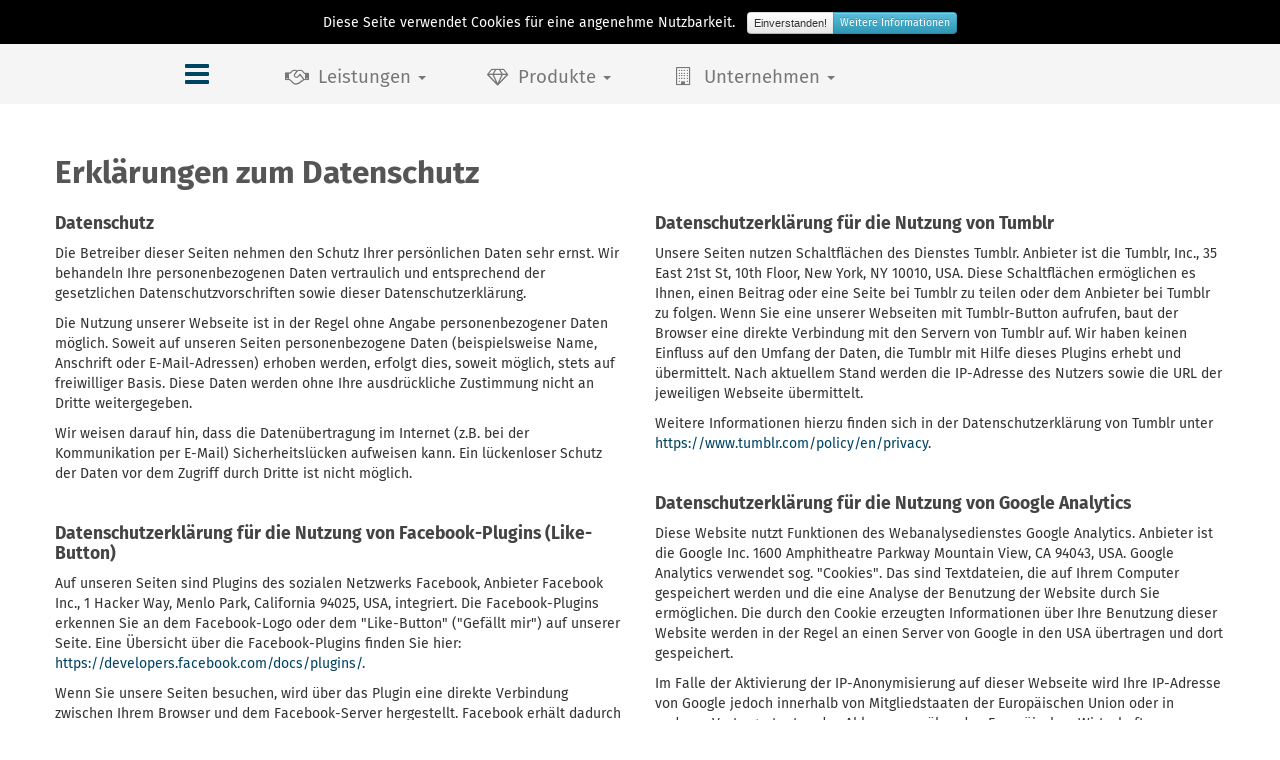

--- FILE ---
content_type: text/html; charset=UTF-8
request_url: https://ceusmedia.de/datenschutz
body_size: 8016
content:
<!DOCTYPE html PUBLIC "-//W3C//DTD XHTML 1.0 Strict//EN" "https://www.w3.org/TR/xhtml1/DTD/xhtml1-strict.dtd">
<html xmlns="https://www.w3.org/1999/xhtml" xml:lang="de" lang="de">
  <head>
    <base href="https://ceusmedia.de/"/>
    <meta http-equiv="Content-Type" content="text/html; charset=UTF-8"/>
    <meta http-equiv="Content-Script-Type" content="text/javascript"/>
    <meta http-equiv="Content-Style-Type" content="text/css"/>
    <meta http-equiv="Content-Language" content="de"/>
    <meta name="description" content="Internet Services und Softwareentwicklung"/>
    <meta name="generator" content="Hydrogen Framework by Ceus Media"/>
    <meta name="publisher" content="Ceus Media"/>
    <meta name="author" content="Ceus Media"/>
    <meta name="date" content="2025-12-09T09:54:32+01:00"/>
    <meta http-equiv="expires" content="0"/>
    <meta http-equiv="cache-control" content="public"/>
    <meta http-equiv="pragma" content="no-cache"/>
    <meta name="DC.Format" content="text/html"/>
    <meta name="DC.Type" content="Text"/>
    <meta name="DC.Title" content="Datenschutz"/>
    <meta name="DC.Description" content="Internet Services und Softwareentwicklung"/>
    <meta name="DC.Publisher" content="Ceus Media"/>
    <meta name="DC.Creator" content="Ceus Media"/>
    <meta name="viewport" content="width=device-width, initial-scale=1.0, minimum-scale=1.0, maximum-scale=1.0"/>
    <title>Datenschutz</title>
    <script type="text/javascript" src="javascripts/jquery-3.7.1.min.js"></script>
    <script type="text/javascript" src="javascripts/jquery-migrate-3.5.0.min.js"></script><script type="text/javascript"><!--
var settings = {"App_Site_CeusMedia":[],"Info_Blog":[],"Info_Contact":[],"Info_Galleries":{"path":"galleries\/","gallery_order_by":"rank","gallery_order_direction":"ASC","gallery_lightbox":"none","gallery_thumb_class":"img-polaroid","index_mode":"list","index_order_by":"rank","index_order_direction":"ASC","index_thumb_class":"img-polaroid"},"Info_News":{"show_empty":false,"show_max":10},"Info_Newsletter":[],"Info_Pages":{"active":true},"Info_Testimonials":[],"JS_jQuery":[],"JS_jQuery_mmenu":[],"Resource_Database":[],"Resource_Mail":[],"Resource_Newsletter":{"premailer_html":false,"premailer_plain":false,"path_themes":"contents\/newsletter-themes\/"},"Resource_Sitemap":[],"Resource_Tracker_Hotjar":{"active":true},"Resource_Tracker_Matomo":{"active":true,"ID":3,"server_active":true,"server_URL":"https:\/\/stats.ceusmedia.de\/","option_doNotTrack":true,"option_cookies":true},"Resource_Users":{"name_length_min":3,"name_length_max":17,"name_preg":"\/[a-z][a-z0-9_-]*\/i","email_mandatory":true,"firstname_mandatory":true,"surname_mandatory":true,"password_length_min":3,"password_strength_min":0,"address_mandatory":false},"Security_CSRF":[],"Server_Log_Exception":[],"Server_Log_Request":[],"Server_System_Exception":[],"UI_Bootstrap":{"cdn":false,"cdn_path":"https:\/\/maxcdn.bootstrapcdn.com\/bootstrap\/%s\/","local":true,"local_path":"bootstrap\/%s\/","local_theme":"","map":false,"minified":true,"responsive":true,"bundle":true,"version":"2.3.2","icon_fixedWidth":true},"UI_CSS_Panel":{"active":true,"style":"2"},"UI_Captcha":[],"UI_FavIcon":[],"UI_Font":{"uri":"https:\/\/cdn.ceusmedia.de\/fonts\/"},"UI_Font_Fira":[],"UI_Font_FontAwesome":[],"UI_Font_OpenSans":[],"UI_Helper_Messenger_Bootstrap":{"slideDown":500,"slideUp":500,"autoRemove":5000},"UI_Image_Slider":[],"UI_JS_CookieWarning":{"absolute":false,"absolute_position":"bottom","readMorePagePath":"datenschutz"},"UI_JS_MailEncryption":[],"UI_Map":{"apiKey":"AIzaSyDgaSpgesm9WN_-2dKGI0FBRpxlmcFTWqs"},"UI_MetaTags":[],"UI_MetaTags_Viewport":{"width":"device-width","height":"","device-width":"","device-height":"","initial-scale":"1.0","minimum-scale":"1.0","maximum-scale":"1.0","user-scalable":false},"UI_Navigation":{"render_desktop":true,"render_desktop_style":"Default","render_desktop_navbar":true,"render_desktop_theme":"light","render_mobile":true,"render_mobile_navbar":false,"render_mobile_navbar_theme":"light","render_mobile_theme":"light"},"UI_Navigation_Bootstrap_Position":[],"UI_Shortcode":{"mode":"allow","deny":"","allow":""},"Env":{"host":"ceusmedia.de","port":"","protocol":"https","domain":"ceusmedia.de","path":"\/","secure":"on"}};
--></script>
    <link rel="icon" type="image/png" href="images/favicon.png"/>
    <link rel="apple-touch-icon" href="images/apple-touch-icon.png"/>
    <link type="text/css" rel="stylesheet" media="all" href="themes/common/css/bootstrap/2.3.2/css/bootstrap.min.css"/>
    <link type="text/css" rel="stylesheet" media="all" href="themes/common/css/bootstrap/2.3.2/css/bootstrap-responsive.min.css"/>
    <link type="text/css" rel="stylesheet" media="all" href="themes/common/css/module.info.contact.css"/>
    <link type="text/css" rel="stylesheet" media="all" href="themes/common/css/module.info.news.css"/>
    <link type="text/css" rel="stylesheet" media="all" href="themes/common/css/module.ui.navigation.css"/>
    <link type="text/css" rel="stylesheet" media="all" href="themes/common/css/mmenu/5.5.3/jquery.mmenu.all.css"/>
    <link type="text/css" rel="stylesheet" media="all" href="themes/common/css/layout.panels.css"/>
    <link type="text/css" rel="stylesheet" media="all" href="themes/common/css/FontAwesome/4.7.0/font-awesome.min.css"/>
    <link type="text/css" rel="stylesheet" media="all" href="themes/common/css/layout.css"/>
    <link type="text/css" rel="stylesheet" media="all" href="themes/common/css/module.info.blog.css"/>
    <link type="text/css" rel="stylesheet" media="all" href="themes/common/css/module.ui.captcha.css"/>
    <link type="text/css" rel="stylesheet" media="all" href="themes/common/css/messenger.bootstrap.css"/>
    <link type="text/css" rel="stylesheet" media="all" href="themes/common/css/UI.Image.Slider.css"/>
    <link type="text/css" rel="stylesheet" media="all" href="themes/common/css/module.ui.map.css"/>
    <link type="text/css" rel="stylesheet" media="all" href="themes/common/css/module.ui.helper.bootstrap.navbar.css"/>
    <link type="text/css" rel="stylesheet" media="all" href="themes/common/css/module.ui.navigation.bootstrap.position.css"/>
    <link type="text/css" rel="stylesheet" media="all" href="https://cdn.ceusmedia.de/fonts/Fira/fira.css"/>
    <link type="text/css" rel="stylesheet" media="all" href="https://cdn.ceusmedia.de/fonts/OpenSans/opensans.css"/>
    <link type="text/css" rel="stylesheet" media="all" href="themes/common/css/module.ui.js.cookiewarning.css"/>
    <link type="text/css" rel="stylesheet" media="all" href="themes/common/css/layout.ceusmedia.css"/>
  </head>
  <body class="uses-jQuery uses-bootstrap bootstrap2 content-panel-style-2 uses-FontAwesome info-page-datenschutz cover controller-info-page action-index site-info-page-index moduleInfoPage moduleInfoPages">
    <div class="static" id="cookie-warning"><div id="cookie-warning-inner">Diese Seite verwendet Cookies für eine angenehme Nutzbarkeit. &nbsp;&nbsp;<div class="btn-group"><button class="btn btn-mini not-btn-primary" onclick="acceptCookies();">Einverstanden!</button>&nbsp;<a href="./datenschutz" class="btn btn-mini btn-info">Weitere Informationen</a></div></div></div><noscript><p><img src="https://stats.ceusmedia.de/piwik.php?idsite=3&amp;rec=1" style="border: 0" alt=""/></p></noscript>

<!--<div id="cover">
	<div id="cover-back"></div>
	<div id="cover-logo"></div>
	<div id="cover-content">
		<p>Lorem ipsum</p>
	</div>
</div>-->
<div id="layout-container">
	<div id="layout-header">
		<!--		<div id="layout-header-background" class="visible-desktop not-minimal default">
			<div class="container">
				<img src="images/svg/CM_Logo_Stacked_White_Transparent.svg">
			</div>
		</div>-->

	</div>
	<div id="layout-nav">
		<div class="visible-desktop">
			<div class="nav navbar not-navbar-fixed-top" id="nav-main-inline">
				<div class="navbar-inner">
					<div class="visible-desktop">
						<div class="container">
							<div class="row-fluid">
								<div class="span2" style="text-align: right">
									<a href="./" class="brand-inline">
										<i class="fa fa-fw fa-2x fa-bars" style="line-height: 40px; padding: 10px"></i>
									</a>
									<a href="./" class="brand brand-fixed">
										<img src="images/svg/CM_Logo_Inline_Blue_Transparent.svg"/>&nbsp;
									</a>
								</div>
								<div class="span10">
									<ul class="nav"><li class="dropdown"><a href="#" class="dropdown-toggle" data-toggle="dropdown"><i class="fa fa-fw fa-handshake-o"></i>&nbsp;Leistungen <b class="caret"></b></a><ul class="dropdown-menu"><li><a href="./leistungen/beratung"><i class="fa fa-fw fa-users"></i>&nbsp;Beratung</a></li><li><a href="./leistungen/entwicklung"><i class="fa fa-fw fa-paper-plane-o"></i>&nbsp;Entwicklung</a></li><li><a href="./leistungen/bereitstellung"><i class="fa fa-fw fa-rocket"></i>&nbsp;Bereitstellung</a></li><li><a href="./leistungen/betreuung"><i class="fa fa-fw fa-cogs"></i>&nbsp;Betreuung</a></li></ul></li><li class="dropdown"><a href="#" class="dropdown-toggle" data-toggle="dropdown"><i class="fa fa-fw fa-diamond"></i>&nbsp;Produkte <b class="caret"></b></a><ul class="dropdown-menu"><li><a href="./produkte/uebersicht"><i class="fa fa-fw fa-list"></i>&nbsp;Übersicht</a></li><li><a href="./produkte/managed-chat"><i class="fa fa-fw fa-comments-o"></i>&nbsp;Managed Chat</a></li><li><a href="./produkte/file-transfer"><i class="fa fa-fw fa-cloud-download"></i>&nbsp;File Transfer</a></li><li><a href="./produkte/accounting"><i class="fa fa-fw fa-file-o"></i>&nbsp;Accounting</a></li></ul></li><li class="dropdown"><a href="#" class="dropdown-toggle" data-toggle="dropdown"><i class="fa fa-fw fa-building-o"></i>&nbsp;Unternehmen <b class="caret"></b></a><ul class="dropdown-menu"><li><a href="./unternehmen/ueber-uns"><i class="fa fa-fw fa-address-card-o"></i>&nbsp;Über uns</a></li><li><a href="./unternehmen/kontakt"><i class="fa fa-fw fa-envelope-o"></i>&nbsp;Kontakt</a></li><li><a href="./unternehmen/newsletter"><i class="fa fa-fw fa-rss"></i>&nbsp;Newsletter</a></li></ul></li></ul><div id="menu" class="mm-hidden"><ul class="mm-listview"><li><span><i class="fa fa-fw fa-handshake-o"></i>&nbsp;Leistungen</span><ul class=""><li><a href="./leistungen/beratung"><i class="fa fa-fw fa-users"></i>&nbsp;Beratung</a></li><li><a href="./leistungen/entwicklung"><i class="fa fa-fw fa-paper-plane-o"></i>&nbsp;Entwicklung</a></li><li><a href="./leistungen/bereitstellung"><i class="fa fa-fw fa-rocket"></i>&nbsp;Bereitstellung</a></li><li><a href="./leistungen/betreuung"><i class="fa fa-fw fa-cogs"></i>&nbsp;Betreuung</a></li></ul></li><li><span><i class="fa fa-fw fa-diamond"></i>&nbsp;Produkte</span><ul class=""><li><a href="./produkte/uebersicht"><i class="fa fa-fw fa-list"></i>&nbsp;Übersicht</a></li><li><a href="./produkte/managed-chat"><i class="fa fa-fw fa-comments-o"></i>&nbsp;Managed Chat</a></li><li><a href="./produkte/file-transfer"><i class="fa fa-fw fa-cloud-download"></i>&nbsp;File Transfer</a></li><li><a href="./produkte/accounting"><i class="fa fa-fw fa-file-o"></i>&nbsp;Accounting</a></li></ul></li><li><span><i class="fa fa-fw fa-building-o"></i>&nbsp;Unternehmen</span><ul class=""><li><a href="./unternehmen/ueber-uns"><i class="fa fa-fw fa-address-card-o"></i>&nbsp;Über uns</a></li><li><a href="./unternehmen/kontakt"><i class="fa fa-fw fa-envelope-o"></i>&nbsp;Kontakt</a></li><li><a href="./unternehmen/newsletter"><i class="fa fa-fw fa-rss"></i>&nbsp;Newsletter</a></li></ul></li></ul></div>
								</div>
							</div>
						</div>
					</div>
				</div>
			</div>
		</div>
		<div class="hidden-desktop">
			<div class="nav navbar navbar-fixed-top hidden-desktop">
				<div class="navbar-inner">
					<a href="#menu" id="trigger-menu" title="Menü öffnen"><i class="fa fa-fw fa-bars"></i></a>
					<div class="heading">
						<span class="brand">
							<a href="./" title="Start"><img src="images/svg/CM_Logo_Inline_Blue_Transparent.svg"/></a>&nbsp;
						</span>
					</div>
				</div>
			</div>
		</div>
	</div>
	<div id="layout-field">
				<div class="container">
<!--					<div id="layout-position"><div class="position-bar"><span class="position-bar-label">Position</span><span class="position-bar-path-list"><span class="position-bar-path-list-item" href="#"><a href="./"><i class="fa fa-fw fa-bars"></i></a></span><span class="position-bar-path-divider">&nbsp;<small class="muted">&rarr;</small>&nbsp;</span><span class="position-bar-path-list-item" href="#">Datenschutz</span></span></div></div>-->
					<div id="layout-messenger"></div>
					
				</div>
			<div id="layout-content">
				<div class="container"><br/><br/><h2>Erklärungen zum Datenschutz</h2>
<div class="row-fluid textcols">
	<div class="span6">
		<h4>Datenschutz</h4>
		<p>Die Betreiber dieser Seiten nehmen den Schutz Ihrer persönlichen Daten sehr ernst. Wir behandeln Ihre personenbezogenen Daten vertraulich und entsprechend der gesetzlichen Datenschutzvorschriften sowie dieser Datenschutzerklärung.</p>
		<p>Die Nutzung unserer Webseite ist in der Regel ohne Angabe personenbezogener Daten möglich. Soweit auf unseren Seiten personenbezogene Daten (beispielsweise Name, Anschrift oder E-Mail-Adressen) erhoben werden, erfolgt dies, soweit möglich, stets auf freiwilliger Basis. Diese Daten werden ohne Ihre ausdrückliche Zustimmung nicht an Dritte weitergegeben.</p>
		<p>Wir weisen darauf hin, dass die Datenübertragung im Internet (z.B. bei der Kommunikation per E-Mail) Sicherheitslücken aufweisen kann. Ein lückenloser Schutz der Daten vor dem Zugriff durch Dritte ist nicht möglich.</p>
		<br/>
		<h4>Datenschutzerklärung für die Nutzung von Facebook-Plugins (Like-Button)</h4>
		<p>Auf unseren Seiten sind Plugins des sozialen Netzwerks Facebook, Anbieter Facebook Inc., 1 Hacker Way, Menlo Park, California 94025, USA, integriert. Die Facebook-Plugins erkennen Sie an dem Facebook-Logo oder dem "Like-Button" ("Gefällt mir") auf unserer Seite. Eine Übersicht über die Facebook-Plugins finden Sie hier: <a href="https://developers.facebook.com/docs/plugins/">https://developers.facebook.com/docs/plugins/</a>.</p>
		<p>Wenn Sie unsere Seiten besuchen, wird über das Plugin eine direkte Verbindung zwischen Ihrem Browser und dem Facebook-Server hergestellt. Facebook erhält dadurch die Information, dass Sie mit Ihrer IP-Adresse unsere Seite besucht haben. Wenn Sie den Facebook "Like-Button" anklicken während Sie in Ihrem Facebook-Account eingeloggt sind, können Sie die Inhalte unserer Seiten auf Ihrem Facebook-Profil verlinken. Dadurch kann Facebook den Besuch unserer Seiten Ihrem Benutzerkonto zuordnen. Wir weisen darauf hin, dass wir als Anbieter der Seiten keine Kenntnis vom Inhalt der übermittelten Daten sowie deren Nutzung durch Facebook erhalten. Weitere Informationen hierzu finden Sie in der Datenschutzerklärung von Facebook unter <a href="http://de-de.facebook.com/policy.php">http://de-de.facebook.com/policy.php</a>.</p>
		<p>Wenn Sie nicht wünschen, dass Facebook den Besuch unserer Seiten Ihrem Facebook- Nutzerkonto zuordnen kann, loggen Sie sich bitte aus Ihrem Facebook-Benutzerkonto aus.</p>
		<br/>
		<h4>Datenschutzerklärung für die Nutzung von Google +1</h4>
		<p>Unsere Seiten nutzen Funktionen von Google +1. Anbieter ist die Google Inc. 1600 Amphitheatre Parkway Mountain View, CA 94043,  USA.</p>
		<p>Erfassung und Weitergabe von Informationen: Mithilfe der Google +1-Schaltfläche können Sie Informationen weltweit veröffentlichen. über die Google +1-Schaltfläche erhalten Sie und andere Nutzer personalisierte Inhalte von Google und unseren Partnern. Google speichert sowohl die Information, dass Sie für einen Inhalt +1 gegeben haben, als auch Informationen über die Seite, die Sie beim Klicken auf +1 angesehen haben. Ihre +1 können als Hinweise zusammen mit Ihrem Profilnamen und Ihrem Foto in Google-Diensten, wie etwa in Suchergebnissen oder in Ihrem Google-Profil, oder an anderen Stellen auf Websites und Anzeigen im Internet eingeblendet werden. Google zeichnet Informationen über Ihre +1-Aktivitäten auf, um die Google-Dienste für Sie und andere zu verbessern. Um die Google +1-Schaltfläche verwenden zu können, benötigen Sie ein weltweit sichtbares, öffentliches Google-Profil, das zumindest den für das Profil gewählten Namen enthalten muss. Dieser Name wird in allen Google-Diensten verwendet. In manchen Fällen kann dieser Name auch einen anderen Namen ersetzen, den Sie beim Teilen von Inhalten über Ihr Google-Konto verwendet haben. Die Identität Ihres Google- Profils kann Nutzern angezeigt werden, die Ihre E-Mail-Adresse kennen oder über andere identifizierende Informationen von Ihnen verfügen.</p>
		<p>Verwendung der erfassten Informationen: Neben den oben erläuterten Verwendungszwecken werden die von Ihnen bereitgestellten Informationen gemäß den geltenden Google-Datenschutzbestimmungen genutzt. Google veröffentlicht möglicherweise zusammengefasste Statistiken über die +1-Aktivitäten der Nutzer bzw. gibt diese an Nutzer und Partner weiter, wie etwa Publisher, Inserenten oder verbundene Websites.</p>
		<br/>
		<h4>Datenschutzerklärung für die Nutzung von Twitter</h4>
		<p>Auf unseren Seiten sind Funktionen des Dienstes Twitter eingebunden. Diese Funktionen werden angeboten durch die Twitter Inc., 1355 Market Street, Suite 900, San Francisco, CA 94103, USA. Durch das Benutzen von Twitter und der Funktion "Re-Tweet" werden die von Ihnen besuchten Webseiten mit Ihrem Twitter-Account verknüpft und anderen Nutzern bekannt gegeben. Dabei werden auch Daten an Twitter übertragen. Wir weisen darauf hin, dass wir als Anbieter der Seiten keine Kenntnis vom Inhalt der übermittelten Daten sowie deren Nutzung durch Twitter erhalten. Weitere Informationen hierzu finden Sie in der Datenschutzerklärung von Twitter unter <a href="https://twitter.com/de/privacy">https://twitter.com/de/privacy</a>.</p>
		<p>Ihre Datenschutzeinstellungen bei Twitter können Sie in den Konto-Einstellungen unter <a href="https://twitter.com/account/settings">https://twitter.com/account/settings</a> ändern.</p>
		<br/>
	</div>
	<div class="span6">
		<h4>Datenschutzerklärung für die Nutzung von Tumblr</h4>
		<p>Unsere Seiten nutzen Schaltflächen des Dienstes Tumblr. Anbieter ist die Tumblr, Inc., 35 East 21st St, 10th Floor, New York, NY 10010, USA. Diese Schaltflächen ermöglichen es Ihnen, einen Beitrag oder eine Seite bei Tumblr zu teilen oder dem Anbieter bei Tumblr zu folgen. Wenn Sie eine unserer Webseiten mit Tumblr-Button aufrufen, baut der Browser eine direkte Verbindung mit den Servern von Tumblr auf. Wir haben keinen Einfluss auf den Umfang der Daten, die Tumblr mit Hilfe dieses Plugins erhebt und übermittelt. Nach aktuellem Stand werden die IP-Adresse des Nutzers sowie die URL der jeweiligen Webseite übermittelt.</p>
		<p>Weitere Informationen hierzu finden sich in der Datenschutzerklärung von Tumblr unter <a href="https://www.tumblr.com/policy/en/privacy">https://www.tumblr.com/policy/en/privacy</a>.</p>
		<br/>
		<h4>Datenschutzerklärung für die Nutzung von Google Analytics</h4>
		<p>Diese Website nutzt Funktionen des  Webanalysedienstes Google Analytics. Anbieter ist die Google Inc. 1600 Amphitheatre Parkway Mountain View, CA 94043, USA. Google Analytics verwendet sog. "Cookies". Das sind Textdateien, die auf Ihrem Computer gespeichert werden und die eine Analyse der Benutzung der Website durch Sie ermöglichen. Die durch den Cookie erzeugten Informationen über Ihre Benutzung dieser Website werden in der Regel an einen Server von Google in den USA übertragen und dort gespeichert.</p>
		<p>Im Falle der Aktivierung der IP-Anonymisierung auf dieser Webseite wird Ihre IP-Adresse von Google jedoch innerhalb von Mitgliedstaaten der Europäischen Union oder in anderen Vertragsstaaten des Abkommens über den Europäischen Wirtschaftsraum zuvor gekürzt. Nur in Ausnahmefällen wird die volle IP-Adresse an einen Server von Google in den USA übertragen und dort gekürzt. Im Auftrag des Betreibers dieser Website wird Google diese Informationen benutzen, um Ihre Nutzung der Website auszuwerten, um Reports über die Websiteaktivitäten zusammenzustellen und um weitere mit der Websitenutzung und der Internetnutzung verbundene Dienstleistungen gegenüber dem Websitebetreiber zu erbringen. Die im Rahmen von Google Analytics von Ihrem Browser übermittelte IP-Adresse wird nicht mit anderen Daten von Google zusammengeführt.</p>
		<p>Sie können die Speicherung der Cookies durch eine entsprechende Einstellung Ihrer Browser-Software verhindern; wir weisen Sie jedoch darauf hin, dass Sie in diesem Fall gegebenenfalls nicht sämtliche Funktionen dieser Website vollumfänglich werden nutzen können. Sie können darüber hinaus die Erfassung der durch das Cookie erzeugten und auf Ihre Nutzung der Website bezogenen Daten (inkl. Ihrer IP-Adresse) an Google sowie die Verarbeitung dieser Daten durch Google verhindern, indem sie das unter dem folgenden Link verfügbare Browser-Plugin herunterladen und installieren: <a href="https://tools.google.com/dlpage/gaoptout?hl=de">https://tools.google.com/dlpage/gaoptout?hl=de</a></p>
		<br/>
		<h4>Datenschutzerklärung für die Nutzung von Piwik</h4>
		<p>Diese Website benutzt Piwik, eine Open-Source-Software zur statistischen Auswertung der Besucherzugriffe. Piwik verwendet sog. “Cookies”, Textdateien, die auf Ihrem Computer gespeichert werden und die eine Analyse der Benutzung der Website durch Sie ermöglichen. Die durch den Cookie erzeugten Informationen über Ihre Benutzung dieses Internetangebotes werden auf dem Server des Anbieters in Deutschland gespeichert. Die IP-Adresse wird sofort nach der Verarbeitung und vor deren Speicherung anonymisiert. Sie können die Installation der Cookies durch eine entsprechende Einstellung Ihrer Browser-Software verhindern; wir weisen Sie jedoch darauf hin, dass Sie in diesem Fall gegebenenfalls nicht sämtliche Funktionen dieser Website vollumfänglich nutzen können.</p>
		<div style="width: 90%; padding: 10px; border: 1px solid #BBB; background-color: #EFEFEF; border-radius: 4px; margin-bottom: 1em;">
			<iframe style="border: 0; height: 200px; width: 100%;" src="https://stats.ceusmedia.de/index.php?module=CoreAdminHome&action=optOut&language=de"></iframe>
		</div>
		<br/>
	</div>
</div>
</div>
			</div>
		</div>
	</div>
	<div id="layout-footer">
		<div class="container">
	<div class="row-fluid">
		<div class="span3 offset2">
			<h4>Informationen</h4>
			<ul class="nav"><li><a href="./agb">Geschäftsbedingungen</a></li><li><a href="./impressum">Impressum</a></li><li class="active"><a href="./datenschutz">Datenschutz</a></li><li><a href="./unternehmen/newsletter">Newsletter</a></li><li><a href="./unternehmen/kontakt">Kontakt</a></li><li><a href="./sitemap">Sitemap</a></li></ul>
		</div>
		<div class="span3">
			<div id="hcard-CeusMedia" class="vcard">
				<h4 class="org">Kontaktinformationen</h4>
				<dl class="dl-horizontal">
					<dt>Internet</dt>
					<dd><a class="url work" href="https://ceusmedia.de/">ceusmedia.de</a></dd>
					<dt>E-Mail</dt>
					<dd><span class="encrypted-mail" data-name="office" data-host="ceusmedia.de"></span></dd>
					<dt>Telefon</dt>
					<dd><div class="tel">+49 179 / 52 49 015</div></dd>
					<dt>Anschrift</dt>
					<dd><div class="adr work">
						<span class="street-address">Delitzscher Str. 124</span><br/>
						<span class="postal-code">04129</span> <span class="locality">Leipzig</span><br/>
						<span class="region">Sachsen</span>,
						<span class="country-name">Deutschland</span><br/>
					</div>
					<dt>Netzwerke</dt>
					<dd style="font-size: 1.3em">
						<a target="_blank" rel="nofollow" href="https://de.linkedin.com/in/christian-würker-4525175" title="LinkedIn"><i class="fa fa-linkedin" aria-hidden="true"></i></a>
						<a target="_blank" rel="nofollow" href="https://www.xing.com/profile/Christian_Wuerker" title="XING"><i class="fa fa-xing" aria-hidden="true"></i></a>
						<a target="_blank" rel="nofollow" href="https://github.com/orgs/CeusMedia/people/kriss0r" title="GitHub"><i class="fa fa-github" aria-hidden="true"></i></a>
					</dd>
				</dl>
			</div>
		</div>
		<div class="span2 offset1">
			<h4>Visitenkarte</h4>
			<figure style="margin: 0 8px 10px 0">
				<!-- http://goqr.me/de/qr-code-visitenkarte-vcard/ -->
				<a href="documents/CeusMedia.Christian.Wuerker.vcf">
					<img src="images/QR_VCARD_Christian_Wuerker.svg" class="img-polaroid" style="width: 122px;"/>
				</a>
			</figure>
		</div>
	</div>
	<br/>
	<br/>
</div>

	</div>
</div>
    <script type="text/javascript" src="javascripts/module.app.site.ceusmedia.js"></script>
		<script type="text/javascript" src="javascripts/module.info.contact.js"></script>
		<script type="text/javascript" src="javascripts/js.cookie.js"></script>
		<script type="text/javascript" src="javascripts/FormOptionals.js"></script>
		<script type="text/javascript" src="javascripts/jquery.easing.min.js"></script>
		<script type="text/javascript" src="javascripts/UI.Messenger.js"></script>
		<script type="text/javascript" src="javascripts/UI.Image.Slider.js"></script>
		<script type="text/javascript" src="javascripts/UI.MailEncryption.js"></script>
		<script type="text/javascript" src="javascripts/module.ui.map.js"></script>
		<script type="text/javascript" src="javascripts/mmenu/5.5.3/jquery.mmenu.min.all.js"></script>
		<script type="text/javascript" src="javascripts/module.tracker.matomo.js"></script>
		<script type="text/javascript" src="javascripts/bootstrap/2.3.2/bootstrap.min.js"></script>
		<script type="text/javascript" src="https://maps.google.com/maps/api/js?key=AIzaSyDgaSpgesm9WN_-2dKGI0FBRpxlmcFTWqs"></script>
<script type="text/javascript">
jQuery(function(){FormOptionals.init()});
jQuery(function(){
	//  Hotjar Tracking Code
	(function(h,o,t,j,a,r){
		h.hj=h.hj||function(){(h.hj.q=h.hj.q||[]).push(arguments)};
		h._hjSettings={hjid:975645,hjsv:6};
		a=o.getElementsByTagName('head')[0];
		r=o.createElement('script');r.async=1;
		r.src=t+h._hjSettings.hjid+j+h._hjSettings.hjsv;
		a.appendChild(r);
	})(window,document,'https://static.hotjar.com/c/hotjar-','.js?sv=');
});
jQuery(function(){
	ModuleTrackerMatomo.id = 3;
	ModuleTrackerMatomo.serverUrl = "https:\/\/stats.ceusmedia.de\/";
	ModuleTrackerMatomo.options = {"doNotTrack":true,"cookies":true};
	ModuleTrackerMatomo.init();
});
jQuery(function(){NavbarAffix.init();Cover.init();scrollToAnchor()});
jQuery(function(){UI.MailEncryption.decrypt()});
</script>
<script type="text/javascript">(function(){
	var mmOptions = {
		classes: "mm-light",
		counters: true,
		navbar: {title: "<big><strong>Ceus Media</strong></big>"},
		navbars: [{	position: "top", content : ["searchfield"]}]
	};
	var mmConfig = {
		classNames: {fixedElements: {fixed: "mm-fixed-top"}}
	};
	$("#menu").mmenu(mmOptions, mmConfig).removeClass("mm-hidden");
})();
function acceptCookies(){Cookies.set("acceptCookies",true); $("#cookie-warning").slideUp()};</script>
  </body>
</html>

--- FILE ---
content_type: text/css
request_url: https://ceusmedia.de/themes/common/css/module.info.contact.css
body_size: 228
content:
.modal.modal-info-contact-form .modal-body {
	position: relative;
	}
.modal.modal-info-contact-form .modal-header {
	padding: 25px 15px 10px 15px;
	}
.modal.modal-info-contact-form .modal-header h3 {
	text-align: center;

	}
.modal.modal-info-contact-form .alert.modal-result-layer {
	position: absolute;
	box-sizing: border-box;
	top: 0px;
	left: 0px;
	width: 100%;
	height: 100%;
	overflow: hidden;
	padding: 10em 5em;
	margin: 0;
	}


--- FILE ---
content_type: text/css
request_url: https://ceusmedia.de/themes/common/css/module.info.news.css
body_size: 257
content:
div.news-list {
	}
div.news-list .news-list-entry {
	margin-top: 1em;
	margin-bottom: 1em;
	border-bottom: 1px solid rgba(127, 127, 127, 0.5);
	}
div.news-list .news-list-entry:last-child {
	border-width: 0px;
	}
div.news-list .news-list-entry .news-list-entry-title {
	}
div.news-list .news-list-entry .news-list-entry-date {
	display: none;
	color: #999999;
	margin-top: -8px;
	margin-bottom: 8px;
	font-size: 0.85em;
	border-bottom: 1px solid rgba(127, 127, 127, 0.15);
	}
div.news-list .news-list-entry-content p:after {
	content: ".";
	clear: both;
	display: block;
	visibility: hidden;
	height: 0px;
	}


--- FILE ---
content_type: text/css
request_url: https://ceusmedia.de/themes/common/css/module.ui.navigation.css
body_size: 968
content:

/*  --  LAYOUT  --  */
body.nav-sidebar #layout-container {
	height: 100%;
	}
body.nav-sidebar #layout-container #layout-nav {
	position: fixed;
	z-index: 800;
	left: 0;
	top: 0;
	width: 240px;
	height: 100%;
	background-color: rgba(255, 255, 255, 1);
/*	border-right: 2px solid rgba(0,0,0,0.5);*/
	}
body.nav-sidebar #layout-container #layout-field {
	margin-left: 242px;
	margin-right: 1.5em;
	margin-top: 1em;
	padding-left: 2em;
	}

/*  --  LIST  --  */
body.nav-sidebar #layout-container #layout-nav .nav.nav-list {
/*	height: 100%;*/
	padding-top: 0.5em;
/*	border-top: 1px solid rgba(127, 127, 127, 0.5);*/
	margin-left: 0.5em;
	margin-right: 0.75em;
	}
body.nav-sidebar #layout-container #layout-nav .nav.nav-list .nav-list-sub-item {
	padding-left: 20px;
	}
body.nav-sidebar #layout-container #layout-nav .nav.nav-list .nav-header {
	font-size: 1em;
	color: inherited;
	color: rgba(0,0,0,0.66);
	border-bottom: 1px solid rgba(127, 127, 127, 0.25);
	}
body.nav-sidebar #layout-container #layout-nav .nav.nav-list a {
	padding: 3px 15px;
	}

/*  List > Bootstrap 4  */
body.nav-sidebar #layout-container #layout-nav .nav.nav-list .nav-link {
	font-size: 0.95em;
	padding: 3px 15px;
	}
body.nav-sidebar #layout-container #layout-nav .nav.nav-list .nav-link.nav-header {
	text-transform: uppercase;
	font-weight: bold;
	font-size: 0.9em;
	}

/*  --  BRAND  --  */
body.nav-sidebar #layout-container #layout-nav div.brand {
	text-align: left;
	margin-top: 0.5em;
	margin-left: 0.65em;
	font-size: 1.4em;
	line-height: 2em;
	}
body.nav-sidebar #layout-container #layout-nav div.brand > a,
body.nav-sidebar #layout-container #layout-nav div.brand > a:active,
body.nav-sidebar #layout-container #layout-nav div.brand > a:hover,
body.nav-sidebar #layout-container #layout-nav div.brand > a:visited {
	color: #444;
	text-decoration: none;
	}
body.nav-sidebar #layout-container #layout-nav div.brand > img,
body.nav-sidebar #layout-container #layout-nav div.brand > a > img {
	max-width: 64px;
	max-height: 64px;
	}

/*  --  RESPONSIVE  --  */
@media (min-width: 768px) {
	body #layout-container #layout-field {
		margin-top: 45px;
		}
	body.nav-sidebar #layout-container #layout-field {
		margin-left: 240px;
		}
	body #layout-container #nav-sidebar-toggle {
		display: none;
		}
	}
@media (max-width: 767px) {
	body.nav-sidebar #layout-container #layout-field {
	/*  Field  */
		min-height: 95vh;
		margin-left: 0;
		margin-right: 0;
		margin-top: 2.5vh;
		margin-bottom: 2.5vh;
		-webkit-transition: 0.5s ease;
		-moz-transition: 0.5s ease;
		-o-transition: 0.5s ease;
		-ms-transition: 0.5s ease;
		transition: 0.5s ease;
		}
	body.nav-sidebar.nav-sidebar-open #layout-container #layout-field {
		filter: blur(5px);
		}
	/*  Field Mask  */
	body.nav-sidebar #nav-sidebar-field-mask {
		position: fixed;
		left: -100vw;
		top: 0;
		z-index: 799;
		width: 100vw;
		height: 100vh;
		background-color: rgba(0, 0, 0, 0);
		-webkit-transition: background-color 0.5s ease;
		-moz-transition: background-color 0.5s ease;
		-o-transition: background-color 0.5s ease;
		-ms-transition: background-color 0.5s ease;
		transition: background-color 0.5s ease;
		}
	body.nav-sidebar.nav-sidebar-open #nav-sidebar-field-mask {
		background-color: rgba(0, 0, 0, 0.5);
		}
	/*  Sidebar Nav Layout Container  */
	body.nav-sidebar #layout-container #layout-nav {
		position: fixed;
		top: 0;
		left: -100vw;
		height: 100%;
	/*	border-right: 1px solid rgba(0,0,0,0.25);*/
		-webkit-box-shadow: -6px 0px 20px 0px rgba(0,0,0,0.75);
		-moz-box-shadow: -6px 0px 20px 0px rgba(0,0,0,0.75);
		box-shadow: -6px 0px 20px 0px rgba(0,0,0,0.75);
		}
	/*  Siderbar Nav Toggle  */
	body.nav-sidebar #layout-container #nav-sidebar-toggle {
		display: block;
		position: fixed;
		top: 0;
		left: -0.5em;
		padding: 0.5em;
		font-size: 2em;
		cursor: pointer;
		}
	}


--- FILE ---
content_type: text/css
request_url: https://ceusmedia.de/themes/common/css/layout.panels.css
body_size: 1901
content:

div.content-panel-inner form {
	margin: 0;
	padding: 0;
	}


/*  --  STYLE 1  --  */
body.content-panel-style-1 div.content-panel {
	padding: 0.2em 1.5em;
	margin-bottom: 2em;
/*	overflow: hidden;*/
	border-left: 5px solid #EEE;
	background-color: rgba(255,255,255,1);
	}
body.content-panel-style-1 div.content-panel div.content-panel-inner {}
body.content-panel-style-1 div.content-panel div.content-panel-inner div.buttonbar {
	padding: 0.5em 1.5em 0.75em 1.5em;
	margin: 0px;
	margin-left: -1.5em;
	margin-right: -1.5em;
	border-top: 1px solid #EEEEEE;
	background-image: -ms-radial-gradient(left top, ellipse farthest-side, #F3F3F3 0%, #FFFFFF 100%);							/* IE10 Consumer Preview */
	background-image: -moz-radial-gradient(left top, ellipse farthest-side, #F3F3F3 0%, #FFFFFF 100%);							/* Mozilla Firefox */
	background-image: -o-radial-gradient(left top, ellipse farthest-side, #F3F3F3 0%, #FFFFFF 100%);							/* Opera */
	background-image: -webkit-gradient(radial, left top, 0, center top, 485, color-stop(0, #F3F3F3), color-stop(1, #FFFFFF));	/* Webkit (Safari/Chrome 10) */
	background-image: -webkit-radial-gradient(left top, ellipse farthest-side, #F3F3F3 0%, #FFFFFF 100%);						/* Webkit (Chrome 11+) */
	background-image: radial-gradient(ellipse farthest-side at left top, #F3F3F3 0%, #FFFFFF 100%);								/* W3C Markup, IE10 Release Preview */
	}
body.content-panel-style-1 div.content-panel div.content-panel-inner div.buttonbar div.btn-toolbar {
	margin-top: 0;
	margin-bottom: 0;
	}
body.content-panel-style-1 div.content-panel>h2,
body.content-panel-style-1 div.content-panel>h3,
body.content-panel-style-1 div.content-panel>h4,
body.content-panel-style-1 div.content-panel>h5 {
	padding-left: 1.1rem;
	margin: 0px;
	margin-left: -1.1rem;
	margin-bottom: 0.5rem;
	border-bottom: 1px solid #F7F7F7;
	font-size: 18px;
	line-height: 2em;
	}


/*  --  STYLE 2  --  */
body.content-panel-style-2 div.content-panel {
	display: block;
	padding: 3px;
	margin-bottom: 20px;
/*	overflow: hidden;*/
	background: #EEE;
	-moz-border-radius: 3px;
	-webkit-border-radius: 3px;
	border-radius: 3px;
/*	font-size: 12px;*/
	border: 0;
	}
body.content-panel-style-2 div.content-panel > div.content-panel-inner {
	background: rgba(250, 250, 250, 1);
	border: solid #CACACA;
	border-width: 1px;
	padding: 12px 16px;
	margin: 0px;
	display: block;
	line-height: 1.4em;
	}
body.content-panel-style-2 div.content-panel > h3,
body.content-panel-style-2 div.content-panel > h4 {
	margin: 0px;
	color: #666;
	text-shadow: 1px 1px 0px #fff;
	border: 1px solid #CACACA;
	border-bottom: 0;
	font-size: 14px;
	line-height: 1.4em;
	background-color: #e1e1e1;
	background-image: -moz-linear-gradient(top, #f1f1f1, #e1e1e1);
	background-image: -ms-linear-gradient(top, #f1f1f1, #e1e1e1);
	background-image: -o-linear-gradient(top, #f1f1f1, #e1e1e1);
	background-image: -webkit-gradient(linear, left top, left bottom, from(#f1f1f1), to(#e1e1e1));
	background-image: -webkit-linear-gradient(top, #f1f1f1, #e1e1e1);
	background-image: linear-gradient(top, #f1f1f1, #e1e1e1);
	filter: progid:DXImageTransform.Microsoft.gradient(startColorStr='#f1f1f1', EndColorStr='#e1e1e1');
/*	text-align: center;*/
	padding: 8px 14px 6px 16px;
	}
body.content-panel-style-2 div.content-panel > h3 {
	font-size: 18px;
	}
body.content-panel-style-2 div.content-panel div.content-panel-inner div.buttonbar {
	padding: 9px 16px 12px 16px;
	margin: 12px -16px -12px -16px;
	border-top: 1px solid #CACACA;
	background-color: #f1f1f1;
	}
body.content-panel-style-2 div.content-panel-inner ul.nav.nav-tabs {}
body.content-panel-style-2 div.content-panel-inner ul.nav.nav-tabs > li > a {
	background-color: rgba(223, 223, 223, 0.25);
	}
body.content-panel-style-2 div.content-panel-inner ul.nav.nav-tabs > li.active > a {
	background: rgb(255,255,255);
	background: -moz-linear-gradient(top, rgba(255,255,255,1) 0%, rgba(250,250,250,1) 100%);
	background: -webkit-linear-gradient(top, rgba(255,255,255,1) 0%,rgba(250,250,250,1) 100%);
	background: linear-gradient(to bottom, rgba(255,255,255,1) 0%,rgba(250,250,250,1) 100%);
	filter: progid:DXImageTransform.Microsoft.gradient( startColorstr='#ffffff', endColorstr='#fafafa',GradientType=0 );
	font-weight: bold;
	border-bottom: 1px solid rgba(250, 250, 250, 1);
	}


/*  --  STYLE 3  --  */
body.content-panel-style-3 div.content-panel {
	display: block;
	margin-bottom: 20px;
/*	overflow: hidden;*/
	-moz-border-radius: 3px;
	-webkit-border-radius: 3px;
	border-radius: 3px;
	border: 0;
	}
body.content-panel-style-3 div.content-panel > div.content-panel-inner {
	background: rgba(250, 250, 250, 1);
	border: solid #CACACA;
	border-width: 1px;
	padding: 12px 16px;
	margin: 0px;
	display: block;
	line-height: 1.4em;
	border-radius: 0px 0px 6px 6px;
/*	overflow: hidden;*/
	}
body.content-panel-style-3 div.content-panel > h3,
body.content-panel-style-3 div.content-panel > h4 {
	border-radius: 6px 6px 0px 0px;
	margin: 0px;
	color: #666;
	text-shadow: 1px 1px 0px #fff;
	border: 1px solid #CACACA;
	border-bottom: 0;
	font-size: 16px;
	background-color: #e1e1e1;
	background-image: -moz-linear-gradient(top, #f1f1f1, #e1e1e1);
	background-image: -ms-linear-gradient(top, #f1f1f1, #e1e1e1);
	background-image: -o-linear-gradient(top, #f1f1f1, #e1e1e1);
	background-image: -webkit-gradient(linear, left top, left bottom, from(#f1f1f1), to(#e1e1e1));
	background-image: -webkit-linear-gradient(top, #f1f1f1, #e1e1e1);
	background-image: linear-gradient(top, #f1f1f1, #e1e1e1);
	filter: progid:DXImageTransform.Microsoft.gradient(startColorStr='#f1f1f1', EndColorStr='#e1e1e1');
/*	text-align: center;*/
	padding: 1px 14px;
	line-height: 2em;
	}
body.content-panel-style-3 div.content-panel div.content-panel-inner div.buttonbar {
	padding: 6px 16px 9px 16px;
	margin: 12px -16px -12px -16px;
	border-top: 1px solid #CACACA;
	background-color: #e1e1e1;
	background-image: -moz-linear-gradient(top, #e1e1e1, #f1f1f1);
	background-image: -ms-linear-gradient(top, #e1e1e1, #f1f1f1);
	background-image: -o-linear-gradient(top, #e1e1e1, #f1f1f1);
	background-image: -webkit-gradient(linear, left top, left bottom, from(#e1e1e1), to(#f1f1f1));
	background-image: -webkit-linear-gradient(top, #e1e1e1, #f1f1f1);
	background-image: linear-gradient(top, #e1e1e1, #f1f1f1);
	filter: progid:DXImageTransform.Microsoft.gradient(startColorStr='#e1e1e1', EndColorStr='#f1f1f1');
	}
body.content-panel-style-3 div.content-panel-inner ul.nav.nav-tabs {}
body.content-panel-style-3 div.content-panel-inner ul.nav.nav-tabs > li > a {
	background-color: rgba(223, 223, 223, 0.25);
	}
body.content-panel-style-3 div.content-panel-inner ul.nav.nav-tabs > li.active > a {
	background: rgb(255,255,255);
	background: -moz-linear-gradient(top, rgba(255,255,255,1) 0%, rgba(250,250,250,1) 100%);
	background: -webkit-linear-gradient(top, rgba(255,255,255,1) 0%,rgba(250,250,250,1) 100%);
	background: linear-gradient(to bottom, rgba(255,255,255,1) 0%,rgba(250,250,250,1) 100%);
	filter: progid:DXImageTransform.Microsoft.gradient( startColorstr='#ffffff', endColorstr='#fafafa',GradientType=0 );
	font-weight: bold;
	border-bottom: 1px solid rgba(250, 250, 250, 1);
	}

/*body.content-panel-style-3 div.content-panel.content-panel-list > div.content-panel-inner  {
	padding: 0 0;
	}
body.content-panel-style-3 div.content-panel.content-panel-list > div.content-panel-inner div.buttonbar  {
	margin: 0 0;
	}
body.content-panel-style-3 div.content-panel.content-panel-list > div.content-panel-inner table {
	margin: 0 0;
	}
body.content-panel-style-3 div.content-panel.content-panel-list > div.content-panel-inner table tr th:first-child,
body.content-panel-style-3 div.content-panel.content-panel-list > div.content-panel-inner table tr td:first-child {
	padding-left: 16px;
	}
body.content-panel-style-3 div.content-panel.content-panel-list > div.content-panel-inner table tr th:last-child,
body.content-panel-style-3 div.content-panel.content-panel-list > div.content-panel-inner table tr td:last-child {
	padding-right: 16px;
	}*/



/*  --  STYLE 4  --  */
body.content-panel-style-4 div.content-panel {
	margin-bottom: 2em;
	padding: 0.5rem 1rem;
	background-color: rgba(255,255,255,0.5);
	border-radius: 4px;
	box-shadow: 0px 2px 2px 0px rgba(0,0,0,0.25);
	border: none;
/*	overflow: hidden;*/
	}
body.content-panel-style-4 div.content-panel.content-panel-info {
	background-color: rgba(255,255,255,0.5);
	}
body.content-panel-style-4 div.content-panel.content-panel-filter {
	background-color: rgba(255,255,255,0.25);
	}
body.content-panel-style-4 div.content-panel.content-panel-list {}
body.content-panel-style-4 div.content-panel.content-panel-form {}
body.content-panel-style-4 div.content-panel > div.content-panel-inner {}
body.content-panel-style-4 div.content-panel > h3,
body.content-panel-style-4 div.content-panel > h4 {
	color: rgba(0,0,0,0.66);
	border: none;
	font-size: 16px;
	margin: 8px 0px 12px 0px;
	line-height: 1em;

	color: rgba(0,0,0,0.5);
	font-weight: lighter;
	text-transform: uppercase;
	margin: -0.5rem -1rem 0.5rem -1rem;
	padding: 0.75rem 1rem 0.5rem 1rem;
	background-color: rgba(255,255,255,0.5);
	}
body.content-panel-style-4 div.content-panel > h3,
body.content-panel-style-4 div.content-panel > h4 {
	line-height: 1.5em;
/*	border-bottom: 1px solid rgba(191,191,191,0.5);*/
	box-shadow: 0px 0px 1px rgba(127,127,127,0.25);
	}
body.content-panel-style-4 div.content-panel > div.content-panel-inner div.buttonbar {
	background-color: rgba(255,255,255,0.33);
	border-top: 1px solid rgba(0,0,0,0.1);
	margin: 1rem -1rem -0.5rem -1rem;
	padding: 0.5rem 1rem;
	border-radius: 0;
	}



/*  --  STYLE 5  --  */
body.content-panel-style-5 div.content-panel {
	display: block;
	margin-bottom: 20px;
	-moz-border-radius: 6px;
	-webkit-border-radius: 6px;
	border-radius: 6px;
	border-width: 2px;
	border-style: solid;
	border-color: #999;
	}
body.content-panel-style-5 div.content-panel > div.content-panel-inner {
	border-radius: 0px 0px 4px 4px;
	background: rgba(255,255,255,1);
	padding: 12px 16px;
	margin: 0px;
	display: block;
	line-height: 1.4em;
/*	overflow: hidden;*/
	}
body.content-panel-style-5 div.content-panel > h3,
body.content-panel-style-5 div.content-panel > h4 {
	margin: 0px;
	color: #FFF;
	text-shadow: 1px 1px 1px #444, 0px 0px 3px #AAA;
	border-bottom: 0;
	font-size: 18px;
	background-color: rgba(0,0,0,0.20);
/*	text-align: center;*/
	padding: 1px 14px;
	line-height: 2em;
	border-bottom: 1px solid #999;
	border-radius: 4px 4px 0px 0px;
	}
body.content-panel-style-5 div.content-panel div.content-panel-inner div.buttonbar {
	padding: 6px 16px 9px 16px;
	margin: 12px -16px -12px -16px;
	border-top: 1px solid #999;
	background-color: rgba(0,0,0,0.20);
	border-radius: 0px 0px 4px 4px;
	}

body.content-panel-style-5 div.content-panel > h3 small,
body.content-panel-style-5 div.content-panel > h4 small,
body.content-panel-style-5 div.content-panel > h3 .muted,
body.content-panel-style-5 div.content-panel > h4 .muted {
	color: #FFF;
	opacity: 0.5;
	}



/*  --  STYLE 6  --  */
body.content-panel-style-6 div.content-panel {
	display: block;
	margin-bottom: 20px;
	-moz-border-radius: 6px;
	-webkit-border-radius: 6px;
	border-radius: 6px;
	border-width: 0px;
	border-style: solid;
	border-color: #999;
	}
body.content-panel-style-6 div.content-panel > div.content-panel-inner {
	border-radius: 0px 0px 4px 4px;
	background: rgba(255,255,255,0.8);
	padding: 12px 16px;
	margin: 0px;
	display: block;
	line-height: 1.4em;
/*	overflow: hidden;*/
	}
body.content-panel-style-6 div.content-panel > h3,
body.content-panel-style-6 div.content-panel > h4 {
	margin: 0px;
	color: #FFF;
	text-shadow: 1px 1px 0px #000;
	border-bottom: 0;
	font-size: 16px;
	background-color: rgba(0,0,0,0.20);
/*	text-align: center;*/
	padding: 1px 14px;
	line-height: 2em;
	border-bottom: 0px solid #999;
	border-radius: 4px 4px 0px 0px;
	}
body.content-panel-style-6 div.content-panel div.content-panel-inner div.buttonbar {
	padding: 6px 16px 9px 16px;
	margin: 12px -16px -12px -16px;
	border-top: 0px solid #999;
	background-color: rgba(0,0,0,0.20);
/*	overflow: hidden;*/
	border-radius: 0px 0px 4px 4px;
	}

body.content-panel-style-6 div.content-panel > h3 small,
body.content-panel-style-6 div.content-panel > h4 small,
body.content-panel-style-6 div.content-panel > h3 .muted,
body.content-panel-style-6 div.content-panel > h4 .muted {
	color: #FFF;
	opacity: 0.5;
	}



/*  --  STYLE X (Template)  --  */
body.content-panel-style-x div.content-panel {}
body.content-panel-style-x div.content-panel.content-panel-info {}
body.content-panel-style-x div.content-panel.content-panel-list {}
body.content-panel-style-x div.content-panel.content-panel-filter {}
body.content-panel-style-x div.content-panel.content-panel-form {}
body.content-panel-style-x div.content-panel > div.content-panel-inner {}
body.content-panel-style-x div.content-panel > h3,
body.content-panel-style-x div.content-panel > h4 {}
body.content-panel-style-x div.content-panel div.content-panel-inner div.buttonbar {}


@media (min-width: 768px) {
}
@media (max-width: 767px) {
}


--- FILE ---
content_type: text/css
request_url: https://ceusmedia.de/themes/common/css/layout.css
body_size: 550
content:
body.style-tool {
	margin: 0;
	padding: 0;
	height: 100%;
	background-color: rgba(191, 191, 191, 0.25);/* = EDEDEE*/
	background-attachment: fixed;
	background-position: right bottom;
	background-repeat: no-repeat;
	background-image: url(../img/background/CeusMedia/Logo_light_75.png);
	background-image: url(../img/background/CeusMedia/Logo_dark_25.png);
	}

.autocut {
	width: 100%;
	white-space: nowrap;
	overflow: hidden;
	text-overflow: ellipsis;
	}
.table-fixed {
	table-layout: fixed;
	}
abbr[title], abbr[data-original-title] {
	text-decoration: none;
	}
.noselect {
	-webkit-touch-callout: none;	/* iOS Safari */
	-webkit-user-select: none;		/* Safari */
	-khtml-user-select: none;		/* Konqueror HTML */
	-moz-user-select: none;			/* Firefox */
	-ms-user-select: none;			/* Internet Explorer/Edge */
	user-select: none;				/* Non-prefixed version, currently supported by Chrome and Opera */
	}
.typeahead {
	margin-top: 0px;				/* override Bootstrap */
	}
form {
	margin: 0;
	}

ul.nav-stacked > li > a {
	box-sizing: border-box;
	}


--- FILE ---
content_type: text/css
request_url: https://ceusmedia.de/themes/common/css/module.info.blog.css
body_size: 399
content:
.moduleInfoBlog div.blog-post {
	padding-bottom: 1em;
	}

.moduleInfoBlog .infobar dl.dl-inline {
	border-top: 1px solid rgba(127,127,127,0.25);
	border-bottom: 1px solid rgba(127,127,127,0.25);
	padding-top: 0.5em;
	}
.moduleInfoBlog .infobar dl.dl-inline:after {
	clear: both;
	content: ".";
	visibility: hidden;
	}
.moduleInfoBlog .infobar dl.dl-inline dt,
.moduleInfoBlog .infobar dl.dl-inline dd {
	float: left;
	width: auto;
	clear: none;
	margin: 0;
	padding-right: 1em;
	line-height: 1em;
	}
.moduleInfoBlog .infobar dl.dl-inline dt {
	border-left: 1px solid rgba(127,127,127,0.5);
	padding-left: 1em;
	}
.moduleInfoBlog .infobar dl.dl-inline dd {
	}
.moduleInfoBlog .infobar dl.dl-inline dt:first-child {
	border-left: none;
	}

.moduleInfoBlog .infobar.blog-comment-info {}
.moduleInfoBlog .infobar.blog-post-info {}



.moduleInfoBlog .blog-post-list .infobar dl.dl-inline {
	border-bottom: 1px solid rgba(127,127,127,0.5);
	}
.moduleInfoBlog .blog-post-view .infobar.blog-post-info dl.dl-inline {
	margin-top: 0;
	}


.comment-new {
	background-color: #FFFFBB;
	border-color: #FFFF77;
	border-width: 1px;
	border-style: solid;
	border-radius: 0.4em;
	padding: 0.5em 1em;
	}


--- FILE ---
content_type: text/css
request_url: https://ceusmedia.de/themes/common/css/module.ui.captcha.css
body_size: 146
content:
img.captcha-image {
	margin: 0.2em;
	padding: 0.5em 1.1em 0.4em 0.8em;
	border: 1px solid gray;
	border-radius: 0.3em;
	box-shadow: 1px 1px  4px rgba(127, 127, 127, 0.5);
	}


--- FILE ---
content_type: text/css
request_url: https://ceusmedia.de/themes/common/css/messenger.bootstrap.css
body_size: 131
content:
div.messenger-bootstrap alert{
	margin-bottom: 5px;
	}

div.messenger-bootstrap label {
	display: inline;
	}

div.messenger-bootstrap .alert {
	margin-bottom: 0;
	}

div.messenger-bootstrap > div + div {
	margin-top: 0.5em;
	}


--- FILE ---
content_type: text/css
request_url: https://ceusmedia.de/themes/common/css/UI.Image.Slider.css
body_size: 658
content:

.imageSlider-container {
	position: relative;
	}
.imageSlider-container .imageSlider-slides {
	position: relative;
	width: 100%;
	height: 100%;
/*	border: 1px solid black;*/
	overflow: hidden;
	}

.imageSlider-container .imageSlider-slides .imageSlider-slide {
	position: absolute;
	top: 0;
	left: 100%;
	width: 100%;
	height: 100%;
	z-index: 1003;
	}

.imageSlider-container .imageSlider-slides .imageSlider-slide img {
	width: 100%;
	}

.imageSlider-container .imageSlider-slides .imageSlider-slide:first-child {
	left: 0;
	}

.imageSlider-container .imageSlider-slides .imageSlider-slide-content {
	position: absolute;
	left: 0;
	top: 20%;
	width: 100%;
	height: 60%;
/*	left: 66%;*/
	z-index: 1003;
	color: white;
	text-shadow: 2px 2px 4px black;
	}

.imageSlider-container .imageSlider-dots {
	position: absolute;
	left: 10px;
	bottom: 10px;
	z-index: 1010;
	}

.imageSlider-container .imageSlider-dots .imageSlider-dot {
	display: block;
	float: left;
	width: 11px;
	height: 11px;
	margin-right: 3px;
	border: 1px solid rgba(255,255,255,0.5);
	border-radius: 6px;
	cursor: pointer;
	}

.imageSlider-container .imageSlider-dots .imageSlider-dot.active {
	background-color: rgba(255,255,255,0.5);
	}

.imageSlider-container button.imageSlider-button-prev,
.imageSlider-container button.imageSlider-button-next {
	position: absolute;
	display: none;
	width: 40px;
	height: 40px;
	top: 50%;
	z-index: 1005;
	background: none;
	border: none;
	color: white;
	font-size: 60px;
	opacity: 0.3;
	outline: none;
	line-height: 30px;
	margin: -20px 0 0 0;
	}
.imageSlider-container button.imageSlider-button-prev:hover,
.imageSlider-container button.imageSlider-button-next:hover {
	opacity: 1;
	}
.imageSlider-container button.imageSlider-button-prev {
	left: 10px;
	}
.imageSlider-container button.imageSlider-button-next {
	right: 10px;
	}
.imageSlider-container:hover > button {
	display: block;
	}

.imageSlider-container .imageSlider-layer {
	position: absolute;
	z-index: 1009;
	left: 0px;
	bottom: 0px;
	width: 100%;
	height: 30px;
	background: rgba(0,0,0,0.5);
	}

.imageSlider-container .imageSlider-layer .imageSlider-label {
	width: 80%;
	margin-left: 10%;
	margin-top: 5px;
	color: rgba(255,255,255,0.85);
	font-size: 1.0em;
	font-weight: bold;
	text-align: center;
	white-space: nowrap;
	overflow: hidden;
	text-overflow: ellipsis;
	text-transform: uppercase;
	text-shadow: 1px 1px rgba(0,0,0,1);
	}


--- FILE ---
content_type: text/css
request_url: https://ceusmedia.de/themes/common/css/module.ui.map.css
body_size: 201
content:
.UI_Map img {
	max-width: none;
	}
.UI_Map label {
	width: auto;
	display:inline;
	}

.UI_Map.border{
	border: 1px solid rgba(127,127,127,0.5);
	}
	
.UI_Map.shadow{
	-webkit-box-shadow: 2px 2px 2px 2px rgba(127, 127, 127, 0.1); /* WebKit */
	-moz-box-shadow: 2px 2px 2px 2px rgba(127, 127, 127, 0.1); /* Firefox */
	box-shadow: 2px 2px 2px 2px rgba(127, 127, 127, 0.1); /* Standard */
	}


--- FILE ---
content_type: text/css
request_url: https://ceusmedia.de/themes/common/css/module.ui.helper.bootstrap.navbar.css
body_size: 595
content:
/*  --  LOGO  --  */
#navbar-logo {
	position: absolute;
	left: 0;
	top: 0;
	z-index: 1100;
	width: 160px;
	height: 40px;
	font-size: 1.4em;
	line-height: 2em;
	margin-left: 20px;
	font-weight: lighter;
	}
.inverse #navbar-logo {
	text-shadow: 1px 1px 2px gray;
	color: #FFF;
	}

#navbar-logo i {
	margin: 5px 5px 0px 0px;
	}

#navbar-logo a {
	color: black !important;
	text-decoration: none;
	}
.inverse #navbar-logo a {
	color: white !important;
	}

.navbar-inner>ul.nav {
	padding-left: 160px;
	}

/*  --  FIXED NAVBAR  --  */
body.navbar-fixed .visible-desktop #navbar-logo {
	position: fixed;
	}
body.navbar-fixed .hidden-desktop #navbar-logo {
	left: 1em;
	}
body.navbar-fixed #layout-field {
	margin-top: 41px;
	}


.navbar-fixed-top .navbar-inner,
.navbar-fixed-bottom .navbar-inner{
	padding:0px
	}
@media (max-width: 979px){
	body.navbar-fixed .navbar-fixed-top,
	body.navbar-fixed .navbar-fixed-bottom {
		position: fixed;
		}
	body.navbar-fixed .hidden-desktop .navbar-fixed-top .brand {
		position: absolute;
		left: 25%;
		right: 25%;
		top: 0;
		text-align: center;
		}
	.mmenu-trigger {
		position: absolute;
		z-index: 1100;
		}
	.mmenu-trigger a {
		float: left;
		display: block;
		color: rgba(0,0,0,0.66);
		font-size: 24px;
		padding: 8px 12px;
		}
	#mmenu-trigger-left {
		top: 0;
		width: 30px;
		height: 30px;
		}
	}

@media (max-width: 767px){
	body.navbar-fixed .navbar-fixed-top,
	body.navbar-fixed .navbar-fixed-bottom,
	body.navbar-fixed .navbar-static-top {
		margin-right: 0px;
		margin-left: 0px;
		}
	}


--- FILE ---
content_type: text/css
request_url: https://ceusmedia.de/themes/common/css/module.ui.navigation.bootstrap.position.css
body_size: 203
content:
#layout-position {
	}
.position-bar {
	border-bottom: 1px solid #EEE;
	padding-bottom: 0.5em;
	margin-bottom: 0.5em;
	}
.position-bar-label {
	display: inline;
	text-align: left;
	color: rgba( 127, 127, 127, 0.5);
	font-weight: bold;
	}
.position-bar-label::after {
	content: ": ",
	}
.position-bar-path-list {
	}


--- FILE ---
content_type: text/css
request_url: https://cdn.ceusmedia.de/fonts/Fira/fira.css
body_size: 659
content:

/*  SANS  */

@font-face{
	font-family: 'Fira Sans';
	font-weight: 100;
	font-style: normal;
	src: url('eot/FiraSans-Hair.eot');
	src: local('Fira Sans Hair'),
		 url('eot/FiraSans-Hair.eot') format('embedded-opentype'),
		 url('woff/FiraSans-Hair.woff') format('woff'),
		 url('ttf/FiraSans-Hair.ttf') format('truetype');
}

@font-face{
	font-family: 'Fira Sans';
	font-weight: 100;
	font-style: italic;
	src: url('eot/FiraSans-HairItalic.eot');
	src: local('Fira Sans Hair Italic'),
		 url('eot/FiraSans-HairItalic.eot') format('embedded-opentype'),
		 url('woff/FiraSans-HairItalic.woff') format('woff'),
		 url('ttf/FiraSans-HairItalic.ttf') format('truetype');
}

@font-face{
	font-family: 'Fira Sans';
	font-weight: 200;
	font-style: normal;
	src: url('eot/FiraSans-UltraLight.eot');
	src: local('Fira Sans UltraLight'),
		 url('eot/FiraSans-UltraLight.eot') format('embedded-opentype'),
		 url('woff/FiraSans-UltraLight.woff') format('woff'),
		 url('ttf/FiraSans-UltraLight.ttf') format('truetype');
}

@font-face{
	font-family: 'Fira Sans';
	font-weight: 200;
	font-style: italic;
	src: url('eot/FiraSans-UltraLightItalic.eot');
	src: local('Fira Sans UltraLight Italic'),
		 url('eot/FiraSans-UltraLightItalic.eot') format('embedded-opentype'),
		 url('woff/FiraSans-UltraLightItalic.woff') format('woff'),
		 url('ttf/FiraSans-UltraLightItalic.ttf') format('truetype');
}

@font-face{
	font-family: 'Fira Sans';
	font-weight: 300;
	font-style: normal;
	src: url('eot/FiraSans-Light.eot');
	src: local('Fira Sans Light'),
		 url('eot/FiraSans-Light.eot') format('embedded-opentype'),
		 url('woff/FiraSans-Light.woff') format('woff'),
		 url('ttf/FiraSans-Light.ttf') format('truetype');
}

@font-face{
	font-family: 'Fira Sans';
	font-weight: 300;
	font-style: italic;
	src: url('eot/FiraSans-LightItalic.eot');
	src: local('Fira Sans Light Italic'),
		 url('eot/FiraSans-LightItalic.eot') format('embedded-opentype'),
		 url('woff/FiraSans-LightItalic.woff') format('woff'),
		 url('ttf/FiraSans-LightItalic.ttf') format('truetype');
}

@font-face{
	font-family: 'Fira Sans';
	font-weight: 400;
	font-style: normal;
	src: url('eot/FiraSans-Regular.eot');
	src: local('Fira Sans Regular'),
		 url('eot/FiraSans-Regular.eot') format('embedded-opentype'),
		 url('woff/FiraSans-Regular.woff') format('woff'),
		 url('ttf/FiraSans-Regular.ttf') format('truetype');
}

@font-face{
	font-family: 'Fira Sans';
	font-weight: 400;
	font-style: italic;
	src: url('eot/FiraSans-Italic.eot');
	src: local('Fira Sans Regular Italic'),
		 url('eot/FiraSans-Italic.eot') format('embedded-opentype'),
		 url('woff/FiraSans-Italic.woff') format('woff'),
		 url('ttf/FiraSans-Italic.ttf') format('truetype');
}

@font-face{
	font-family: 'Fira Sans';
	font-weight: 500;
	font-style: normal;
	src: url('eot/FiraSans-Medium.eot');
	src: local('Fira Sans Medium'),
		 url('eot/FiraSans-Medium.eot') format('embedded-opentype'),
		 url('woff/FiraSans-Medium.woff') format('woff'),
		 url('ttf/FiraSans-Medium.ttf') format('truetype');
}

@font-face{
	font-family: 'Fira Sans';
	font-weight: 500;
	font-style: italic;
	src: url('eot/FiraSans-MediumItalic.eot');
	src: local('Fira Sans Medium Italic'),
		 url('eot/FiraSans-MediumItalic.eot') format('embedded-opentype'),
		 url('woff/FiraSans-MediumItalic.woff') format('woff'),
		 url('ttf/FiraSans-MediumItalic.ttf') format('truetype');
}

@font-face{
	font-family: 'Fira Sans';
	font-weight: 600;
	font-style: normal;
	src: url('eot/FiraSans-SemiBold.eot');
	src: local('Fira Sans SemiBold'),
		 url('eot/FiraSans-SemiBold.eot') format('embedded-opentype'),
		 url('woff/FiraSans-SemiBold.woff') format('woff'),
		 url('ttf/FiraSans-SemiBold.ttf') format('truetype');
}

@font-face{
	font-family: 'Fira Sans';
	font-weight: 600;
	font-style: italic;
	src: url('eot/FiraSans-SemiBoldItalic.eot');
	src: local('Fira Sans SemiBold Italic'),
		 url('eot/FiraSans-SemiBoldItalic.eot') format('embedded-opentype'),
		 url('woff/FiraSans-SemiBoldItalic.woff') format('woff'),
		 url('ttf/FiraSans-SemiBoldItalic.ttf') format('truetype');
}

@font-face{
	font-family: 'Fira Sans';
	font-weight: 700;
	font-style: normal;
	src: url('eot/FiraSans-Bold.eot');
	src: local('Fira Sans Bold'),
		 url('eot/FiraSans-Bold.eot') format('embedded-opentype'),
		 url('woff/FiraSans-Bold.woff') format('woff'),
		 url('ttf/FiraSans-Bold.ttf') format('truetype');
}

@font-face{
	font-family: 'Fira Sans';
	font-weight: 700;
	font-style: italic;
	src: url('eot/FiraSans-BoldItalic.eot');
	src: local('Fira Sans Bold Italic'),
		 url('eot/FiraSans-BoldItalic.eot') format('embedded-opentype'),
		 url('woff/FiraSans-BoldItalic.woff') format('woff'),
		 url('ttf/FiraSans-BoldItalic.ttf') format('truetype');
}

@font-face{
	font-family: 'Fira Sans';
	font-weight: 800;
	font-style: normal;
	src: url('eot/FiraSans-ExtraBold.eot');
	src: local('Fira Sans ExtraBold'),
		 url('eot/FiraSans-ExtraBold.eot') format('embedded-opentype'),
		 url('woff/FiraSans-ExtraBold.woff') format('woff'),
		 url('ttf/FiraSans-ExtraBold.ttf') format('truetype');
}

@font-face{
	font-family: 'Fira Sans';
	font-weight: 800;
	font-style: italic;
	src: url('eot/FiraSans-ExtraBoldItalic.eot');
	src: local('Fira Sans ExtraBold Italic'),
		 url('eot/FiraSans-ExtraBoldItalic.eot') format('embedded-opentype'),
		 url('woff/FiraSans-ExtraBoldItalic.woff') format('woff'),
		 url('ttf/FiraSans-ExtraBoldItalic.ttf') format('truetype');
}

@font-face{
	font-family: 'Fira Sans';
	font-weight: 900;
	font-style: normal;
	src: url('eot/FiraSans-Heavy.eot');
	src: local('Fira Sans Heavy'),
		 url('eot/FiraSans-Heavy.eot') format('embedded-opentype'),
		 url('woff/FiraSans-Heavy.woff') format('woff'),
		 url('ttf/FiraSans-Heavy.ttf') format('truetype');
}

@font-face{
	font-family: 'Fira Sans';
	font-weight: 900;
	font-style: italic;
	src: url('eot/FiraSans-HeavyItalic.eot');
	src: local('Fira Sans Heavy Italic'),
		 url('eot/FiraSans-HeavyItalic.eot') format('embedded-opentype'),
		 url('woff/FiraSans-HeavyItalic.woff') format('woff'),
		 url('ttf/FiraSans-HeavyItalic.ttf') format('truetype');
}

/*  MONO  */

@font-face{
	font-family: 'Fira Mono';
	font-weight: 400;
	font-style: normal;
	src: url('eot/FiraMono-Regular.eot');
	src: local('Fira Mono'),
		 url('eot/FiraMono-Regular.eot') format('embedded-opentype'),
		 url('woff/FiraMono-Regular.woff') format('woff'),
		 url('ttf/FiraMono-Regular.ttf') format('truetype');
}

@font-face{
	font-family: 'Fira Mono';
	font-weight: 700;
	font-style: normal;
	src: url('eot/FiraMono-Bold.eot');
	src: local('Fira Mono Bold'),
		 url('eot/FiraMono-Bold.eot') format('embedded-opentype'),
		 url('woff/FiraMono-Bold.woff') format('woff'),
		 url('ttf/FiraMono-Bold.ttf') format('truetype');
}


--- FILE ---
content_type: text/css
request_url: https://cdn.ceusmedia.de/fonts/OpenSans/opensans.css
body_size: 496
content:
@font-face {
	font-family: 'Open Sans';
	font-style: normal;
	font-weight: 300;
	src: url('eot/OpenSans-Light-webfont.eot');
	src: url('eot/OpenSans-Light-webfont.eot?#iefix') format('embedded-opentype'),
		 url('woff2/OpenSans-Light-webfont.woff2') format('woff2'),
		 url('woff/OpenSans-Light-webfont.woff') format('woff'),
		 url('ttf/OpenSans-Light-webfont.ttf') format('truetype'),
		 url('svg/OpenSans-Light-webfont.svg#open_sanslight') format('svg');
}

@font-face {
	font-family: 'Open Sans';
	font-style: italic;
	font-weight: 300;
	src: url('eot/OpenSans-LightItalic-webfont.eot');
	src: url('eot/OpenSans-LightItalic-webfont.eot?#iefix') format('embedded-opentype'),
		 url('woff2/OpenSans-LightItalic-webfont.woff2') format('woff2'),
		 url('woff/OpenSans-LightItalic-webfont.woff') format('woff'),
		 url('ttf/OpenSans-LightItalic-webfont.ttf') format('truetype'),
		 url('svg/OpenSans-LightItalic-webfont.svg#open_sanslight_italic') format('svg');
}

@font-face {
	font-family: 'Open Sans';
	font-style: normal;
	font-weight: 400;
	src: url('eot/OpenSans-Regular-webfont.eot');
	src: url('eot/OpenSans-Regular-webfont.eot?#iefix') format('embedded-opentype'),
		 url('woff2/OpenSans-Regular-webfont.woff2') format('woff2'),
		 url('woff/OpenSans-Regular-webfont.woff') format('woff'),
		 url('ttf/OpenSans-Regular-webfont.ttf') format('truetype'),
		 url('svg/OpenSans-Regular-webfont.svg#open_sansregular') format('svg');
}

@font-face {
	font-family: 'Open Sans';
	font-style: italic;
	font-weight: 400;
	src: url('eot/OpenSans-Italic-webfont.eot');
	src: url('eot/OpenSans-Italic-webfont.eot?#iefix') format('embedded-opentype'),
		 url('woff2/OpenSans-Italic-webfont.woff2') format('woff2'),
		 url('woff/OpenSans-Italic-webfont.woff') format('woff'),
		 url('ttf/OpenSans-Italic-webfont.ttf') format('truetype'),
		 url('svg/OpenSans-Italic-webfont.svg#open_sansitalic') format('svg');
}

@font-face {
	font-family: 'Open Sans';
	font-style: normal;
	font-weight: 600;
	src: url('eot/OpenSans-Semibold-webfont.eot');
	src: url('eot/OpenSans-Semibold-webfont.eot?#iefix') format('embedded-opentype'),
		 url('woff2/OpenSans-Semibold-webfont.woff2') format('woff2'),
		 url('woff/OpenSans-Semibold-webfont.woff') format('woff'),
		 url('ttf/OpenSans-Semibold-webfont.ttf') format('truetype'),
		 url('svg/OpenSans-Semibold-webfont.svg#open_sanssemibold') format('svg');
}

@font-face {
	font-family: 'Open Sans';
	font-style: italic;
	font-weight: 600;
	src: url('eot/OpenSans-SemiboldItalic-webfont.eot');
	src: url('eot/OpenSans-SemiboldItalic-webfont.eot?#iefix') format('embedded-opentype'),
		 url('woff2/OpenSans-SemiboldItalic-webfont.woff2') format('woff2'),
		 url('woff/OpenSans-SemiboldItalic-webfont.woff') format('woff'),
		 url('ttf/OpenSans-SemiboldItalic-webfont.ttf') format('truetype'),
		 url('svg/OpenSans-SemiboldItalic-webfont.svg#open_sanssemibold_italic') format('svg');
}

@font-face {
	font-family: 'Open Sans';
	font-style: normal;
	font-weight: 700;
	src: url('eot/OpenSans-Bold-webfont.eot');
	src: url('eot/OpenSans-Bold-webfont.eot?#iefix') format('embedded-opentype'),
		 url('woff2/OpenSans-Bold-webfont.woff2') format('woff2'),
		 url('woff/OpenSans-Bold-webfont.woff') format('woff'),
		 url('ttf/OpenSans-Bold-webfont.ttf') format('truetype'),
		 url('svg/OpenSans-Bold-webfont.svg#open_sansbold') format('svg');
}

@font-face {
	font-family: 'Open Sans';
	font-style: italic;
	font-weight: 700;
	src: url('eot/OpenSans-BoldItalic-webfont.eot');
	src: url('eot/OpenSans-BoldItalic-webfont.eot?#iefix') format('embedded-opentype'),
		 url('woff2/OpenSans-BoldItalic-webfont.woff2') format('woff2'),
		 url('woff/OpenSans-BoldItalic-webfont.woff') format('woff'),
		 url('ttf/OpenSans-BoldItalic-webfont.ttf') format('truetype'),
		 url('svg/OpenSans-BoldItalic-webfont.svg#open_sansbold_italic') format('svg');
}

@font-face {
	font-family: 'Open Sans';
	font-style: normal;
	font-weight: 800;
	src: url('eot/OpenSans-Extrabold-webfont.eot');
	src: url('eot/OpenSans-Extrabold-webfont.eot?#iefix') format('embedded-opentype'),
		 url('woff2/OpenSans-Extrabold-webfont.woff2') format('woff2'),
		 url('woff/OpenSans-Extrabold-webfont.woff') format('woff'),
		 url('ttf/OpenSans-Extrabold-webfont.ttf') format('truetype'),
		 url('svg/OpenSans-Extrabold-webfont.svg#open_sansextrabold') format('svg');
}

@font-face {
	font-family: 'Open Sans';
	font-style: italic;
	font-weight: 800;
	src: url('eot/OpenSans-ExtraboldItalic-webfont.eot');
	src: url('eot/OpenSans-ExtraboldItalic-webfont.eot?#iefix') format('embedded-opentype'),
		 url('woff2/OpenSans-ExtraboldItalic-webfont.woff2') format('woff2'),
		 url('woff/OpenSans-ExtraboldItalic-webfont.woff') format('woff'),
		 url('ttf/OpenSans-ExtraboldItalic-webfont.ttf') format('truetype'),
		 url('svg/OpenSans-ExtraboldItalic-webfont.svg#open_sansextrabold_italic') format('svg');
}


--- FILE ---
content_type: text/css
request_url: https://ceusmedia.de/themes/common/css/module.ui.js.cookiewarning.css
body_size: 204
content:
#cookie-warning {
	color: white;
	background-color: rgba(0,0,0,1);
	text-align: center;
	}
#cookie-warning #cookie-warning-inner {
	padding: 12px 20px 10px 20px;
	}

#cookie-warning.absolute {
	position: fixed;
	left: 0;
	width: 100%;
	z-index: 2000;
	}
#cookie-warning.absolute.top {
	top: 0;
	}
#cookie-warning.absolute.bottom {
	bottom: 0;
	}


--- FILE ---
content_type: text/css
request_url: https://ceusmedia.de/themes/common/css/layout.ceusmedia.css
body_size: 4069
content:
body {
	font-family: "Fira Sans";
/*	font-family: "Open Sans";*/
/*	overflow: scroll;*/
	overflow-x: none;
	overflow-y: scroll;
	}

footer {
	text-align: center;
	}

body.is-navbar-fixed-top #layout-messenger {
/*	margin-top: 64px;*/
}
#layout-field {
	padding-top: 1.5em;
	padding-bottom: 6.0em;
	padding-top: 0;
	margin-top: 0 !important;
	}

/*  -- DEFINITION LIST: HORIZONTAL  --  */
dl.dl-horizontal dt:after {
	content: ":";
	}
@media (min-width: 768px) {
	dl.dl-horizontal dt {width: 120px;}
	dl.dl-horizontal dd {margin-left: 135px;}
}


/*  --  LAYOUT: HEADER  --  */
#layout-header-background.default {
	background-image: url(../../../images/background_blue_vectors.jpg);
	background-image: url(../../../images/b1338953584597.jpg);
	background-image: url(../../../images/160620-2-Vektorgebirge.png);
	background-image: url(../../../images/160620-2-Vektorgebirge.svg);
	background-size: cover;
	background-position: center bottom;
	height: 250px;

	background-image:
		radial-gradient(ellipse at 33% 33%, rgba(0,0,0,0) 0%,rgba(0,60,100,0.75) 100%),
		linear-gradient(to bottom, rgba(255,255,255,1) 0%,rgba(255,255,255,0) 100%),
		url(../../../images/160620-2-Vektorgebirge.svg);
	background-size: cover;
	background-position: center center;
	background-repeat: no-repeat;
	height: 400px;
	}
#layout-header-background div.container {
	text-align: center;
	}
#layout-header-background div.container img {
	margin-top: 180px;
	height: 140px;
	-webkit-filter: drop-shadow( 5px 5px 5px rgba(0, 0, 0, 0.3) );
	filter: drop-shadow( 5px 5px 5px rgba(0, 0, 0, 0.3) );
	}

/*  --  LAYOUT: HEADER "Minimal"  --  */
#layout-header-background.minimal {
	background-image: none;
	background: -moz-linear-gradient(top,  rgba(217,227,232,1) 0%, rgba(54,132,178,1) 50%, rgba(54,132,178,1) 100%);
	background: -webkit-linear-gradient(top,  rgba(217,227,232,1) 0%,rgba(54,132,178,1) 50%,rgba(54,132,178,1) 100%);
	background: linear-gradient(to bottom,  rgba(217,227,232,1) 0%,rgba(54,132,178,1) 50%,rgba(54,132,178,1) 100%);
	filter: progid:DXImageTransform.Microsoft.gradient( startColorstr='#d9e3e8', endColorstr='#3684b2',GradientType=0 );
	height: 220px;
	}
#layout-header-background.minimal div.container img {
	margin-top: 50px;
	}



/*  --  LAYOUT: NAVIGATION  --  */
.nav.navbar a#trigger-menu {
	color: #444;
	position: absolute;
	padding: 12px 12px;
	font-size: 1.4em;
	}
.nav.navbar a#trigger-menu:hover,
.nav.navbar a#trigger-menu:active {
	text-decoration: none;
	}
.hidden-desktop .heading {
	text-align: center;
/*	padding: 12px 60px 0px 60px;*/
	}
.hidden-desktop .heading .brand {
	float: none;
	}
.navbar .brand {
	padding: 8px 20px 4px 0px;
	margin: 0px;
	}
.navbar .brand img {
/*	height: 22px;*/
/*	-webkit-filter: drop-shadow( 1px 1px 1px rgba(255, 255, 255, 1) );
	filter: drop-shadow( 1px 1px 1px rgba(255, 255, 255, 1) );*/
/*	-webkit-filter: drop-shadow( 1px 1px 1px rgba(0, 0, 0, 0.3) );
	filter: drop-shadow( 1px 1px 1px rgba(0, 0, 0, 0.3) );*/
	}

.hidden-desktop .navbar .brand img {
	height: 24px;
	}

.navbar .container {
	width: 1170px;
	}

.mm-slideout {
	z-index: auto;
	}

/*  --  RESPONSIVE DESIGN  --  */
@media (max-width: 979px){
	#layout-field {
		padding-top: 0;
		padding-top: 50px;
	}
	.navbar-fixed-top, .navbar-fixed-bottom {
		position: fixed;
	}

	.position-bar .position-bar-label {
		display: inline;
		text-align: left;
	}
	#layout-field > .container {
	}
}
@media (max-width: 767px){
	body {
		padding: 0;
	}
	#layout-field {
		margin-left: 16px;
		margin-right: 16px;
		margin-top: 63px;
	}
	.navbar-fixed-top, .navbar-fixed-bottom, .navbar-static-top {
		margin: 0px;
	}
	#layout-footer .container {
		margin-left: 16px;
		margin-right: 16px;
	}
}
@media (min-width: 550px){
	.mm-menu {
		max-width: 300px !important;
	}
	html.mm-opening .mm-slideout {
		-webkit-transform: translate(300px, 0);
		-moz-transform: translate(300px, 0);
		-ms-transform: translate(300px, 0);
		-o-transform: translate(300px, 0);
		transform: translate(300px, 0);
	}
}
@media (max-width: 979px){
	#cookie-warning.static {
		margin-top: 41px;
		}
	#cookie-warning.absolute.top {
		top: 41px;
		}
	}


@media (min-width: 768px) and (max-width: 979px){
	dl.dl-horizontal dt {
		width: 60px;
		font-size: 0.9em;
		font-weight: lighter;
	}
	dl.dl-horizontal dd {
		margin-left: 70px;
	}
}


#layout-content {
	}

#layout-content .button-icon-container {
	text-align: center;
	}
#layout-content .button-icon-container > a.btn {
	width: 80%;
	}
#layout-content .button-icon-container h4 {
	font-weight: normal;
	}
#layout-content .button-icon-container i {
	margin-top: 10px;
	color: rgba(0,67,98,0.75);
	}
#layout-content .button-icon-container:hover i {
	color: rgba(0,67,98,1);
	}
#layout-content .button-icon-container a.btn-large {
	background: #f5f5f5;
	border: 1px solid white !important;
	box-shadow: none !important;
	transition-duration: 0.25s;
	}
#layout-content .button-icon-container a.btn-large:hover {
	transition-duration: 0.25s;
	background: #e5e5e5;
	border: 1px solid #CCC !important;
	}
#layout-content .button-icon-container a.btn-large i.fa,
#layout-content .button-icon-container a.btn-large h4 {
	transition-duration: 0.25s;
	}
#layout-content .button-icon-container a.btn-large:hover i.fa,
#layout-content .button-icon-container a.btn-large:hover h4 {
	transform: scale(1.1);
	}
#layout-content .button-icon-container a.btn-large:hover h4 {
	transform-origin: top;
	transform: scale(1.1);
	}
#layout-content .button-icon-container.disabled a.btn-large,
#layout-content .button-icon-container.disabled a.btn-large:hover {
	cursor: pointer !important;
	}
#layout-content .button-icon-container.disabled i,
#layout-content .button-icon-container.disabled h4 {
	color: #999 !important;
	}
#layout-content .button-icon-container.disabled  a.btn-large:hover * {
	transform: scale(1) !important;
	}
#layout-content .button-icon-container.disabled a.btn-large:hover {
	background: #f5f5f5 !important;
	border: 1px solid #FFF !important;
	}





/*  --  LAYOUT: CONTENT: CONTENT STYLE  --  */
#layout-content .topic-icon-container {
	text-align: center;
	padding-top: 16px;
	}
#layout-content .topic-icon-container i {
	color: rgba(0,67,98,0.75);
	}
#layout-content div.topic h3 {
	margin-top: 0;
	margin-right: 10px;
	text-align: right;
	}
#layout-content .span3.topic-icon-container {
	padding-left: 10%;
	}
#layout-content .span2.topic-icon-container {
	padding-left: 5%;
	}

@media (max-width: 979px){
	#layout-content .topic-icon-container {
		padding-left: 0%;
	}
}
@media (max-width: 767px){
	#layout-content div.topic h3 {
		margin-top: 0px;
		text-align: left;
	}
}


/*  --  LAYOUT: CONTENT: SIDE BAR  --  */
#layout-content .sidebar dl.dl-horizontal dt {
	width: 30%;
	}
#layout-content .sidebar dl.dl-horizontal dd {
	margin-left: 33%;
	}

@media (max-width: 767px){
	#layout-content .sidebar dl.dl-horizontal dd {
		margin-left: 0;
	}
}


.columns-2 {
	-webkit-column-count: 2;
	-webkit-column-gap: 2em;
	-webkit-column-rule-style: solid;
	-webkit-column-rule-width: 1px;
	-webkit-column-rule-color: rgba(127, 127, 127, 0.25);
	-moz-column-count: 2;
	-moz-column-gap: 2em;
	-moz-column-rule-style: solid;
	-moz-column-rule-width: 1px;
	-moz-column-rule-color: rgba(127, 127, 127, 0.25);
	column-count: 2;
	column-gap: 2em;
	column-rule-style: solid;
	column-rule-width: 1px;
	column-rule-color: rgba(127, 127, 127, 0.25);
	}


h2 {
	color: #555555;
	}
h3 {
	color: #4D4D4D;
	}
h4 {
	color: #444444;
	}

#layout-content #index-matrix h3 {
/*	text-align: center;*/
	border-bottom: 1px solid rgba(127,127,127,0.2);
	margin-top: 1em;
	font-weight: normal;
	font-size: 2.4em;
	}




#layout-header .navbar-inner {
	background: #f5f5f5 !important;
	}

/*
#nav-main-overlay {
	position: fixed;
	width: 100%;
	height: 60px;
	left: 0;
	top: -60px;
	background-color: #f5f5f5;
	transition-duration: .5s;
	opacity: 0;
	}
#nav-main-overlay.visible {
	top: 0;
	opacity: 1;
	}

#nav-main-overlay .brand {
	padding: 20px 10px 20px 10px;
	height: 20px;
	}
*/

#layout-nav .visible-desktop {
	height: 60px;
	}

#layout-nav .navbar-inner ul.nav {
	}
#layout-nav .navbar-inner ul.nav > li > a {
	font-size: 1.33em;
	padding: 14px 30px 6px 30px;
	}
#layout-nav .navbar-inner {
	transition: box-shadow 0.5s;
	}
#layout-nav #nav-main-inline.navbar-fixed-top .navbar-inner {
	box-shadow: 0 2px 6px rgba(0, 0, 0, 0.23);
	}

#layout-nav #nav-main-inline .navbar-inner {
	height: 60px;
	padding: 0 20px;
	border-bottom: 1px solid #AAA;
	border: 0;
	border-radius: 0;
	background: rgba(0,67,98,1);
	background: #f5f5f5;
	-webkit-box-shadow: none;
	-moz-box-shadow: none;
	box-shadow: none;

	}
#layout-nav #nav-main-inline .navbar-inner ul.nav {
	}
#layout-nav #nav-main-inline .navbar-inner ul.nav li {
	line-height: 40px;
	}
#layout-nav #nav-main-inline .navbar-inner ul.nav li b.caret {
	margin-top: 18px;
	}
#layout-nav #nav-main-inline .navbar-inner ul.nav > li.active > a {
	background-color: #e5e5e5;
	border: 0;
	}

#layout-nav #nav-main-inline .navbar-inner ul.nav > li > ul > li {
	padding: 1px 4px 0px;
	}
#layout-nav #nav-main-inline .navbar-inner ul.nav > li > ul > li > a {
	padding: 10px 30px 8px 25px;
	font-size: 1.2em;
	border-radius: 4px;
	}
#layout-nav .navbar-inner ul.nav li a > i {
	padding-right: 0.2em;
	}


#layout-nav #nav-main-inline .brand-inline {
	display: none;
	}
#layout-nav #nav-main-inline .brand.brand-fixed {
	display: block;
	padding: 20px 10px 20px 10px;
	height: 20px;
	}





a {
	color: rgba(0,67,98,1);
	}

a:hover,
a:focus {
	color: rgba(0,67,98,0.9);
	}

#layout-footer {
/*	-webkit-box-shadow: inset 1px 4px 9px -6px rgba(0,0,0,0.75);
	-moz-box-shadow: inset 1px 4px 9px -6px rgba(0,0,0,0.75);*/
	box-shadow: inset 0px 5px 6px -5px rgba(0,0,0,0.75);
/*	background-color: rgba(0,67,98,1);*/
	/* Permalink - use to edit and share this gradient: http://colorzilla.com/gradient-editor/#004362+0,7db9e8+100&1+0,1+62,0.7+68,0+100 */
	background: -moz-linear-gradient(top, rgba(0,67,98,1) 0%, rgba(78,140,181,1) 62%, rgba(85,147,189,0.7) 68%, rgba(125,185,232,0) 100%); /* FF3.6-15 */
	background: -webkit-linear-gradient(top, rgba(0,67,98,1) 0%,rgba(78,140,181,1) 62%,rgba(85,147,189,0.7) 68%,rgba(125,185,232,0) 100%); /* Chrome10-25,Safari5.1-6 */
	background: linear-gradient(to bottom, rgba(0,67,98,1) 0%,rgba(78,140,181,1) 62%,rgba(85,147,189,0.7) 68%,rgba(125,185,232,0) 100%); /* W3C, IE10+, FF16+, Chrome26+, Opera12+, Safari7+ */
	filter: progid:DXImageTransform.Microsoft.gradient( startColorstr='#004362', endColorstr='#007db9e8',GradientType=0 ); /* IE6-9 */
	color: white !important;
	}
#layout-footer h4 {
	color: rgba(255,255,255,0.8);
	}
#layout-footer a {
	color: rgba(255,255,255,0.9);
	background: none;
	}
#layout-footer a:hover,
#layout-footer a:focus {
	color: rgba(255,255,255,1);
	text-decoration: underline;
	}
#layout-footer > div.container {
	padding-top: 30px;
	padding-bottom: 150px;
	margin-bottom: 100px;
	}
#layout-footer ul.nav {
	margin-left: 18px;
	}
#layout-footer ul.nav > li {
	list-style: initial;
	padding: 1px;
	}
#layout-footer ul.nav > li > a {
	display: inline-block;
	padding: 1px 0px;
	font-size: 1.0em;
	}
#layout-footer .dl-horizontal dt {
	width: 70px;
	font-size: 1em;
	font-weight: 200;
	padding-top: 2px;
	}
#layout-footer .dl-horizontal dd {
	margin-left: 80px;
	font-weight: 500;
	padding-top: 2px;
	}
@media (max-width: 767px){
	#layout-footer .dl-horizontal dt {
		clear: left;
		float: left;
		}
	#layout-footer .dl-horizontal dd {
		margin-top: 2px;
		}
	}
@media (min-width: 768px){
	#layout-footer dl.dl-horizontal dt:after {
		content: "";
		}
	}



.sidebar {
	position: relative;
	}
.sidebar-shadow {
	height: 100%;
	width: 15px;
	position: absolute;
	top: 0;
	left: -40px;
	}

.sidebar-shadow::before {
	position: absolute;
	z-index: 1;
	top: 0;
	left: 0;
	width: 15px;
	height: 100%;
	background: -webkit-radial-gradient(150% 50%, ellipse cover, rgba(00, 00, 00, 0.5), rgba(0, 0, 0, 0.0) 70%);
	background: radial-gradient(ellipse at 150% 50%, rgba(100, 100, 100, 0.5), rgba(100, 100, 100, 0) 70%);
	content: "";
	opacity: 0.5;
/*	min-height: 500px;*/
	}

.sidebar .content-panel.content-panel-info {
	background: initial;
	}
.sidebar .content-panel.content-panel-info .content-panel-inner {
	border: initial;
	padding: 0;
	background: initial;
	line-height: 20px;
	}
.sidebar .content-panel.content-panel-info > h3,
.sidebar .content-panel.content-panel-info > h4 {
	background: initial;
	border: initial;
	color: #4D4D4D;
	text-align: initial;
	padding: initial;
	margin: 10px 0px;
	font-size: 21px;
	}
.sidebar .content-panel.content-panel-info h4 {
	font-size: 17px;
	}


/*  --  MODULE: Info_Contact  --  */
body.moduleInfoContact dl.dl-horizontal dt {
	font-weight: 300;
	font-size: 1.1em;
	line-height: 1.5em;
	margin-top: 5px;
	}
body.moduleInfoContact dl.dl-horizontal dd {
	font-size: 1.1em;
	line-height: 1.5em;
	margin-top: 5px;
	}

body.moduleInfoContact #sidebar-panel-vcard {}
body.moduleInfoContact #sidebar-panel-vcard figure {
	margin: 0 8px 10px 0;
	text-align: center;
	}
body.moduleInfoContact #sidebar-panel-vcard figure img {
	max-width: 122px;
	width: 122px;
	}

body.moduleInfoContact #sidebar-panel-channels {
	}
body.moduleInfoContact #sidebar-panel-channels ul li {
	font-size: 1.1em;
	line-height: 1.9em;
	}
body.moduleInfoContact #sidebar-panel-channels ul li i {
	margin-right: 5px;
	}


/*  --  POSITION BAR  --  */
#layout-position {
    }
.position-bar-label {
	display: inline-block;
	width: 15.187376726%;
	text-align: right;
	font-weight: normal;
    color: rgba( 127, 127, 127, 0.5);
	}
.position-bar-path-list {
    margin-left: 1.687486303%;
    }
@media (max-width: 979px){
	.position-bar .position-bar-label {
		display: inline;
		text-align: left;
	}
}

/*  --  COVER  --  */
#cover {
	display: none;
/*	-webkit-transition-property: top;*/
	-webkit-transition-duration: 1s;
	-webkit-transition-timing-function: ease-in;
	}
body.cover {
/*	-webkit-transition-delay: 1s;*/
	overflow-x: hidden;
	}
body.cover #cover {
	display: block;
	position: fixed;
	z-index: 3000;
	top: 0;
	left: 0;
	width: 100vw;
	height: 100vh;
	overflow: hidden;
	cursor: pointer;
	}
body.cover #cover.to-top {
/*	top: -120vh;*/
	opacity: 0;
	}
body.cover #cover-back {
	background-color: white;
	background-image: url(../../../images/160620-2-Vektorgebirge.png);
	background-size: cover;
	background-position: center;
	width: 100vw;
	height: 100vh;
	position: relative;
	vertical-align: middle;
	background-repeat: no-repeat;
	-webkit-filter: blur(3px)/* brightness(0.6) contrast(1.5)*/;
	transform: scale(1.1);
	}
body.cover #cover-logo {
	position: absolute;
	top: 30%;
	left: 40%;
	width: 20%;
	height: 20%;
	text-align: center;
	background-image: url(../../../images/svg/CM_Logo_Stacked_White_Transparent.svg);
    background-size: contain;
    background-position: center;
	background-repeat: no-repeat;
	-webkit-filter: drop-shadow(0.4vw 0.4vw 0.5vw rgba(0,0,0,0.5));
	cursor: pointer;
	}
body.cover #cover-content {
	position: absolute;
	top: 60%;
	left: 20%;
	width: 60%;
	height: 20%;
	text-align: center;
	color: white;
	}


figure.img-polaroid {
	margin: 0.5em 0em 1em 0em;
	}
figure.img-polaroid figcaption {
	text-align: center;
	font-size: 1.1em;
	font-style: italic;
	opacity: 0.63;
	margin: 0.75em 0.5em 0.35em 0.5em;
	}


h2 span.muted,
h3 span.muted,
h4 span.muted,
h5 span.muted {
	font-weight: normal;
	font-weight: 300;
	font-size: 0.8em;
	}

.muted {
	color: rgba(127,127,127,0.6);
	}
.muted > a,
.muted > a:link
.muted > a:visited {
	color: rgba(127,127,127,0.6);
	text-decoration: underline;
	}


/*  --  CONTENT HEADER  --  */
.content-header {
	height: 15vw;
	background-position: center center;
	background-size: cover;
	margin-bottom: 3em;
	}
.content-header h2 {
	margin-top: 5vw;
	font-size: 4vw; color: rgba(255, 255, 255, 1);
	opacity: 0.8;
	text-shadow: 1px 1px 3px rgba(0, 0, 0, 0.8), 1px 1px 12px rgba(0, 0, 0, 0.5);
	}
.content-header p {
	font-size: 1.2em;
	color: rgba(255, 255, 255, 1);
	text-shadow: 1px 1px 2px rgba(0, 0, 0, 0.8), 1px 1px 12px rgba(0, 0, 0, 0.5);
	opacity: 0.8;
	}

.visible-desktop.content-header {
	position: relative;
	}
.visible-desktop.content-header > .shade-radial {
	position: absolute;
	left: 0;
	top: 0;
	width: 100%;
	height: 15vw;
	/* Permalink - use to edit and share this gradient: http://colorzilla.com/gradient-editor/#000000+0,000000+100&0+0,0.5+100 */
	background-image: -moz-radial-gradient(center, ellipse cover, rgba(0,0,0,0.2) 0%, rgba(0,0,0,0.6) 100%); /* FF3.6-15 */
	background-image: -webkit-radial-gradient(center, ellipse cover, rgba(0,0,0,0.2) 0%,rgba(0,0,0,0.6) 100%); /* Chrome10-25,Safari5.1-6 */
	background-image: radial-gradient(ellipse at center, rgba(0,0,0,0.2) 0%,rgba(0,0,0,0.6) 100%); /* W3C, IE10+, FF16+, Chrome26+, Opera12+, Safari7+ */
	}


#layout-position {
	}
#layout-position .position-bar {
	border-bottom: 1px solid #EEE;
	padding-bottom: 0.5em;
	margin-bottom: 0.5em;
	}
#layout-position .position-bar-label {
	font-weight: normal;
	color: rgba( 127, 127, 127, 0.5);
	font-weight: bold;
	}
#layout-position .position-bar-label::after {
	content: ": ",
	}
#layout-position .position-bar-path-list {
	margin-left: 1.687486303%;
	}


body.moduleInfoPages #layout-content ul li {
	line-height: 26px;
	}
body.moduleInfoPages #layout-content dt,
body.moduleInfoPages #layout-content dd {
	line-height: 24px;
	}



--- FILE ---
content_type: application/javascript
request_url: https://ceusmedia.de/javascripts/module.app.site.ceusmedia.js
body_size: 755
content:
var NavbarAffix = {
	body: null,
	height: 0,
	navbar: null,
	content: null,
	init: function(){
		NavbarAffix.navbar = $("#layout-nav .visible-desktop .navbar").eq(0);
		NavbarAffix.height = $("#layout-header").height() + $("#layout-header").offset().top;
		NavbarAffix.window = $(window);
		NavbarAffix.body = $("body");
		if(NavbarAffix.height){
			NavbarAffix.navbar.find(".brand-fixed").hide();
			NavbarAffix.navbar.find(".brand-inline").show();
		}
		$(window).on("scroll.affix", NavbarAffix.onWindowScroll);
		$(window).trigger("scroll.affix");
	},
	onWindowScroll: function(){
		var scrollTop = parseInt(NavbarAffix.window.scrollTop(), 10);
//		console.log(scrollTop);
/*		if(scrollTop >= NavbarAffix.height){
			$("#nav-main-overlay").addClass("visible");
		}
		else{
			$("#nav-main-overlay").removeClass("visible");
		}*/

		if(scrollTop && scrollTop >= NavbarAffix.height){
			if(!NavbarAffix.navbar.hasClass("navbar-fixed-top")){
				NavbarAffix.navbar.addClass("navbar-fixed-top");
//				NavbarAffix.body.addClass("is-navbar-fixed-top");
				if(NavbarAffix.height){
					NavbarAffix.navbar.find(".brand-inline").hide();
					NavbarAffix.navbar.find(".brand-fixed").show();
				}
			}
		}
		else{
			if(NavbarAffix.navbar.hasClass("navbar-fixed-top")){
				NavbarAffix.navbar.removeClass("navbar-fixed-top");
//				NavbarAffix.body.removeClass("is-navbar-fixed-top");
				if(NavbarAffix.height){
					NavbarAffix.navbar.find(".brand-inline").show();
					NavbarAffix.navbar.find(".brand-fixed").hide();
				}
			}
		}
	}
}

var Cover = {
	status: 0,
	hide: function(){
		if(Cover.status > 0){
			Cover.status = -1;
			$("#cover").addClass("to-top");
			window.setTimeout(function(){
				$("body.cover").removeClass("cover");
			}, 1000);
		}
	},
	init: function(){
		if($("body.cover").length){
			Cover.status = 1;
			$(window).on("scroll", Cover.hide);
			$("#cover").on("mousedown", Cover.hide);
		}
	}
};
function scrollToAnchor(){
//	if(document.location.hash){setTimeout(function(){window.scrollTo(0, 0);}, 1);}
	setTimeout(function(){
		if(document.location.hash){
			var offset = 0;
			jQuery(".navbar-fixed-top:visible").each(function(){
				var pos = jQuery(this).height() + jQuery(this).position().top;
				offset	= pos > offset ? pos : offset;
			});
			var offset = jQuery(document.location.hash).position().top - offset - 16;
			jQuery("html,body").animate({scrollTop: parseInt(offset, 10)}, 1000);
		}
	}, 100);
}


--- FILE ---
content_type: image/svg+xml
request_url: https://ceusmedia.de/images/QR_VCARD_Christian_Wuerker.svg
body_size: 49051
content:
<?xml version="1.0" standalone="no"?>
<svg xmlns="http://www.w3.org/2000/svg" version="1.1" width="244" height="244">
	<!-- Created with https://api.qrserver.com (QR Code API, see goQR.me/api for information) -->
	<title>QR Code</title>
		<desc>BEGIN:VCARD
	VERSION:2.1
	FN:Christian Würker
	N:Würker;Christian
	TEL;CELL:+491795249015
	TEL;WORK;VOICE:+491795249015
	EMAIL;WORK;INTERNET:christian.wuerker@ceusmedia.de
	URL:https://ceusmedia.de/
	ADR;WORK:;;Delitzscher Str. 124;Leipzig;Sachsen;04129;Deutschland
	ORG:Ceus Media
	END:VCARD</desc>
	<rect style="fill:rgb(255, 255, 255);fill-opacity:1" x="0" y="0" width="244" height="244" />
	<g id="elements">
		<path style="fill:rgb(0, 0, 0)" d="M 0,0 l 4,0 0,4 -4,0 z M 4,0 l 4,0 0,4 -4,0 z M 8,0 l 4,0 0,4 -4,0 z M 12,0 l 4,0 0,4 -4,0 z M 16,0 l 4,0 0,4 -4,0 z M 20,0 l 4,0 0,4 -4,0 z M 24,0 l 4,0 0,4 -4,0 z M 36,0 l 4,0 0,4 -4,0 z M 40,0 l 4,0 0,4 -4,0 z M 44,0 l 4,0 0,4 -4,0 z M 48,0 l 4,0 0,4 -4,0 z M 64,0 l 4,0 0,4 -4,0 z M 72,0 l 4,0 0,4 -4,0 z M 76,0 l 4,0 0,4 -4,0 z M 80,0 l 4,0 0,4 -4,0 z M 96,0 l 4,0 0,4 -4,0 z M 100,0 l 4,0 0,4 -4,0 z M 112,0 l 4,0 0,4 -4,0 z M 116,0 l 4,0 0,4 -4,0 z M 136,0 l 4,0 0,4 -4,0 z M 144,0 l 4,0 0,4 -4,0 z M 148,0 l 4,0 0,4 -4,0 z M 152,0 l 4,0 0,4 -4,0 z M 156,0 l 4,0 0,4 -4,0 z M 160,0 l 4,0 0,4 -4,0 z M 168,0 l 4,0 0,4 -4,0 z M 176,0 l 4,0 0,4 -4,0 z M 188,0 l 4,0 0,4 -4,0 z M 192,0 l 4,0 0,4 -4,0 z M 196,0 l 4,0 0,4 -4,0 z M 204,0 l 4,0 0,4 -4,0 z M 208,0 l 4,0 0,4 -4,0 z M 216,0 l 4,0 0,4 -4,0 z M 220,0 l 4,0 0,4 -4,0 z M 224,0 l 4,0 0,4 -4,0 z M 228,0 l 4,0 0,4 -4,0 z M 232,0 l 4,0 0,4 -4,0 z M 236,0 l 4,0 0,4 -4,0 z M 240,0 l 4,0 0,4 -4,0 z M 0,4 l 4,0 0,4 -4,0 z M 24,4 l 4,0 0,4 -4,0 z M 32,4 l 4,0 0,4 -4,0 z M 52,4 l 4,0 0,4 -4,0 z M 56,4 l 4,0 0,4 -4,0 z M 60,4 l 4,0 0,4 -4,0 z M 64,4 l 4,0 0,4 -4,0 z M 72,4 l 4,0 0,4 -4,0 z M 92,4 l 4,0 0,4 -4,0 z M 96,4 l 4,0 0,4 -4,0 z M 100,4 l 4,0 0,4 -4,0 z M 104,4 l 4,0 0,4 -4,0 z M 108,4 l 4,0 0,4 -4,0 z M 116,4 l 4,0 0,4 -4,0 z M 120,4 l 4,0 0,4 -4,0 z M 124,4 l 4,0 0,4 -4,0 z M 128,4 l 4,0 0,4 -4,0 z M 152,4 l 4,0 0,4 -4,0 z M 164,4 l 4,0 0,4 -4,0 z M 168,4 l 4,0 0,4 -4,0 z M 172,4 l 4,0 0,4 -4,0 z M 176,4 l 4,0 0,4 -4,0 z M 180,4 l 4,0 0,4 -4,0 z M 192,4 l 4,0 0,4 -4,0 z M 204,4 l 4,0 0,4 -4,0 z M 208,4 l 4,0 0,4 -4,0 z M 216,4 l 4,0 0,4 -4,0 z M 240,4 l 4,0 0,4 -4,0 z M 0,8 l 4,0 0,4 -4,0 z M 8,8 l 4,0 0,4 -4,0 z M 12,8 l 4,0 0,4 -4,0 z M 16,8 l 4,0 0,4 -4,0 z M 24,8 l 4,0 0,4 -4,0 z M 40,8 l 4,0 0,4 -4,0 z M 44,8 l 4,0 0,4 -4,0 z M 48,8 l 4,0 0,4 -4,0 z M 52,8 l 4,0 0,4 -4,0 z M 56,8 l 4,0 0,4 -4,0 z M 64,8 l 4,0 0,4 -4,0 z M 84,8 l 4,0 0,4 -4,0 z M 88,8 l 4,0 0,4 -4,0 z M 96,8 l 4,0 0,4 -4,0 z M 124,8 l 4,0 0,4 -4,0 z M 128,8 l 4,0 0,4 -4,0 z M 132,8 l 4,0 0,4 -4,0 z M 144,8 l 4,0 0,4 -4,0 z M 164,8 l 4,0 0,4 -4,0 z M 168,8 l 4,0 0,4 -4,0 z M 180,8 l 4,0 0,4 -4,0 z M 188,8 l 4,0 0,4 -4,0 z M 196,8 l 4,0 0,4 -4,0 z M 200,8 l 4,0 0,4 -4,0 z M 204,8 l 4,0 0,4 -4,0 z M 208,8 l 4,0 0,4 -4,0 z M 216,8 l 4,0 0,4 -4,0 z M 224,8 l 4,0 0,4 -4,0 z M 228,8 l 4,0 0,4 -4,0 z M 232,8 l 4,0 0,4 -4,0 z M 240,8 l 4,0 0,4 -4,0 z M 0,12 l 4,0 0,4 -4,0 z M 8,12 l 4,0 0,4 -4,0 z M 12,12 l 4,0 0,4 -4,0 z M 16,12 l 4,0 0,4 -4,0 z M 24,12 l 4,0 0,4 -4,0 z M 32,12 l 4,0 0,4 -4,0 z M 36,12 l 4,0 0,4 -4,0 z M 40,12 l 4,0 0,4 -4,0 z M 44,12 l 4,0 0,4 -4,0 z M 48,12 l 4,0 0,4 -4,0 z M 60,12 l 4,0 0,4 -4,0 z M 68,12 l 4,0 0,4 -4,0 z M 88,12 l 4,0 0,4 -4,0 z M 92,12 l 4,0 0,4 -4,0 z M 96,12 l 4,0 0,4 -4,0 z M 100,12 l 4,0 0,4 -4,0 z M 112,12 l 4,0 0,4 -4,0 z M 120,12 l 4,0 0,4 -4,0 z M 128,12 l 4,0 0,4 -4,0 z M 144,12 l 4,0 0,4 -4,0 z M 148,12 l 4,0 0,4 -4,0 z M 152,12 l 4,0 0,4 -4,0 z M 160,12 l 4,0 0,4 -4,0 z M 180,12 l 4,0 0,4 -4,0 z M 192,12 l 4,0 0,4 -4,0 z M 196,12 l 4,0 0,4 -4,0 z M 200,12 l 4,0 0,4 -4,0 z M 208,12 l 4,0 0,4 -4,0 z M 216,12 l 4,0 0,4 -4,0 z M 224,12 l 4,0 0,4 -4,0 z M 228,12 l 4,0 0,4 -4,0 z M 232,12 l 4,0 0,4 -4,0 z M 240,12 l 4,0 0,4 -4,0 z M 0,16 l 4,0 0,4 -4,0 z M 8,16 l 4,0 0,4 -4,0 z M 12,16 l 4,0 0,4 -4,0 z M 16,16 l 4,0 0,4 -4,0 z M 24,16 l 4,0 0,4 -4,0 z M 44,16 l 4,0 0,4 -4,0 z M 52,16 l 4,0 0,4 -4,0 z M 60,16 l 4,0 0,4 -4,0 z M 72,16 l 4,0 0,4 -4,0 z M 76,16 l 4,0 0,4 -4,0 z M 80,16 l 4,0 0,4 -4,0 z M 84,16 l 4,0 0,4 -4,0 z M 88,16 l 4,0 0,4 -4,0 z M 92,16 l 4,0 0,4 -4,0 z M 108,16 l 4,0 0,4 -4,0 z M 112,16 l 4,0 0,4 -4,0 z M 116,16 l 4,0 0,4 -4,0 z M 120,16 l 4,0 0,4 -4,0 z M 124,16 l 4,0 0,4 -4,0 z M 128,16 l 4,0 0,4 -4,0 z M 132,16 l 4,0 0,4 -4,0 z M 144,16 l 4,0 0,4 -4,0 z M 156,16 l 4,0 0,4 -4,0 z M 160,16 l 4,0 0,4 -4,0 z M 172,16 l 4,0 0,4 -4,0 z M 192,16 l 4,0 0,4 -4,0 z M 196,16 l 4,0 0,4 -4,0 z M 200,16 l 4,0 0,4 -4,0 z M 204,16 l 4,0 0,4 -4,0 z M 216,16 l 4,0 0,4 -4,0 z M 224,16 l 4,0 0,4 -4,0 z M 228,16 l 4,0 0,4 -4,0 z M 232,16 l 4,0 0,4 -4,0 z M 240,16 l 4,0 0,4 -4,0 z M 0,20 l 4,0 0,4 -4,0 z M 24,20 l 4,0 0,4 -4,0 z M 32,20 l 4,0 0,4 -4,0 z M 48,20 l 4,0 0,4 -4,0 z M 60,20 l 4,0 0,4 -4,0 z M 72,20 l 4,0 0,4 -4,0 z M 88,20 l 4,0 0,4 -4,0 z M 100,20 l 4,0 0,4 -4,0 z M 104,20 l 4,0 0,4 -4,0 z M 108,20 l 4,0 0,4 -4,0 z M 112,20 l 4,0 0,4 -4,0 z M 128,20 l 4,0 0,4 -4,0 z M 156,20 l 4,0 0,4 -4,0 z M 160,20 l 4,0 0,4 -4,0 z M 164,20 l 4,0 0,4 -4,0 z M 168,20 l 4,0 0,4 -4,0 z M 172,20 l 4,0 0,4 -4,0 z M 176,20 l 4,0 0,4 -4,0 z M 180,20 l 4,0 0,4 -4,0 z M 188,20 l 4,0 0,4 -4,0 z M 192,20 l 4,0 0,4 -4,0 z M 200,20 l 4,0 0,4 -4,0 z M 216,20 l 4,0 0,4 -4,0 z M 240,20 l 4,0 0,4 -4,0 z M 0,24 l 4,0 0,4 -4,0 z M 4,24 l 4,0 0,4 -4,0 z M 8,24 l 4,0 0,4 -4,0 z M 12,24 l 4,0 0,4 -4,0 z M 16,24 l 4,0 0,4 -4,0 z M 20,24 l 4,0 0,4 -4,0 z M 24,24 l 4,0 0,4 -4,0 z M 32,24 l 4,0 0,4 -4,0 z M 40,24 l 4,0 0,4 -4,0 z M 48,24 l 4,0 0,4 -4,0 z M 56,24 l 4,0 0,4 -4,0 z M 64,24 l 4,0 0,4 -4,0 z M 72,24 l 4,0 0,4 -4,0 z M 80,24 l 4,0 0,4 -4,0 z M 88,24 l 4,0 0,4 -4,0 z M 96,24 l 4,0 0,4 -4,0 z M 104,24 l 4,0 0,4 -4,0 z M 112,24 l 4,0 0,4 -4,0 z M 120,24 l 4,0 0,4 -4,0 z M 128,24 l 4,0 0,4 -4,0 z M 136,24 l 4,0 0,4 -4,0 z M 144,24 l 4,0 0,4 -4,0 z M 152,24 l 4,0 0,4 -4,0 z M 160,24 l 4,0 0,4 -4,0 z M 168,24 l 4,0 0,4 -4,0 z M 176,24 l 4,0 0,4 -4,0 z M 184,24 l 4,0 0,4 -4,0 z M 192,24 l 4,0 0,4 -4,0 z M 200,24 l 4,0 0,4 -4,0 z M 208,24 l 4,0 0,4 -4,0 z M 216,24 l 4,0 0,4 -4,0 z M 220,24 l 4,0 0,4 -4,0 z M 224,24 l 4,0 0,4 -4,0 z M 228,24 l 4,0 0,4 -4,0 z M 232,24 l 4,0 0,4 -4,0 z M 236,24 l 4,0 0,4 -4,0 z M 240,24 l 4,0 0,4 -4,0 z M 48,28 l 4,0 0,4 -4,0 z M 56,28 l 4,0 0,4 -4,0 z M 60,28 l 4,0 0,4 -4,0 z M 68,28 l 4,0 0,4 -4,0 z M 72,28 l 4,0 0,4 -4,0 z M 84,28 l 4,0 0,4 -4,0 z M 88,28 l 4,0 0,4 -4,0 z M 104,28 l 4,0 0,4 -4,0 z M 108,28 l 4,0 0,4 -4,0 z M 112,28 l 4,0 0,4 -4,0 z M 128,28 l 4,0 0,4 -4,0 z M 140,28 l 4,0 0,4 -4,0 z M 144,28 l 4,0 0,4 -4,0 z M 148,28 l 4,0 0,4 -4,0 z M 156,28 l 4,0 0,4 -4,0 z M 160,28 l 4,0 0,4 -4,0 z M 164,28 l 4,0 0,4 -4,0 z M 168,28 l 4,0 0,4 -4,0 z M 172,28 l 4,0 0,4 -4,0 z M 176,28 l 4,0 0,4 -4,0 z M 180,28 l 4,0 0,4 -4,0 z M 184,28 l 4,0 0,4 -4,0 z M 192,28 l 4,0 0,4 -4,0 z M 196,28 l 4,0 0,4 -4,0 z M 0,32 l 4,0 0,4 -4,0 z M 4,32 l 4,0 0,4 -4,0 z M 8,32 l 4,0 0,4 -4,0 z M 12,32 l 4,0 0,4 -4,0 z M 16,32 l 4,0 0,4 -4,0 z M 24,32 l 4,0 0,4 -4,0 z M 28,32 l 4,0 0,4 -4,0 z M 32,32 l 4,0 0,4 -4,0 z M 36,32 l 4,0 0,4 -4,0 z M 40,32 l 4,0 0,4 -4,0 z M 44,32 l 4,0 0,4 -4,0 z M 48,32 l 4,0 0,4 -4,0 z M 52,32 l 4,0 0,4 -4,0 z M 56,32 l 4,0 0,4 -4,0 z M 72,32 l 4,0 0,4 -4,0 z M 88,32 l 4,0 0,4 -4,0 z M 100,32 l 4,0 0,4 -4,0 z M 104,32 l 4,0 0,4 -4,0 z M 108,32 l 4,0 0,4 -4,0 z M 112,32 l 4,0 0,4 -4,0 z M 116,32 l 4,0 0,4 -4,0 z M 120,32 l 4,0 0,4 -4,0 z M 124,32 l 4,0 0,4 -4,0 z M 128,32 l 4,0 0,4 -4,0 z M 136,32 l 4,0 0,4 -4,0 z M 140,32 l 4,0 0,4 -4,0 z M 144,32 l 4,0 0,4 -4,0 z M 156,32 l 4,0 0,4 -4,0 z M 160,32 l 4,0 0,4 -4,0 z M 180,32 l 4,0 0,4 -4,0 z M 184,32 l 4,0 0,4 -4,0 z M 188,32 l 4,0 0,4 -4,0 z M 200,32 l 4,0 0,4 -4,0 z M 212,32 l 4,0 0,4 -4,0 z M 220,32 l 4,0 0,4 -4,0 z M 228,32 l 4,0 0,4 -4,0 z M 236,32 l 4,0 0,4 -4,0 z M 0,36 l 4,0 0,4 -4,0 z M 8,36 l 4,0 0,4 -4,0 z M 12,36 l 4,0 0,4 -4,0 z M 20,36 l 4,0 0,4 -4,0 z M 28,36 l 4,0 0,4 -4,0 z M 44,36 l 4,0 0,4 -4,0 z M 64,36 l 4,0 0,4 -4,0 z M 68,36 l 4,0 0,4 -4,0 z M 72,36 l 4,0 0,4 -4,0 z M 76,36 l 4,0 0,4 -4,0 z M 80,36 l 4,0 0,4 -4,0 z M 84,36 l 4,0 0,4 -4,0 z M 88,36 l 4,0 0,4 -4,0 z M 92,36 l 4,0 0,4 -4,0 z M 124,36 l 4,0 0,4 -4,0 z M 132,36 l 4,0 0,4 -4,0 z M 152,36 l 4,0 0,4 -4,0 z M 156,36 l 4,0 0,4 -4,0 z M 160,36 l 4,0 0,4 -4,0 z M 184,36 l 4,0 0,4 -4,0 z M 212,36 l 4,0 0,4 -4,0 z M 216,36 l 4,0 0,4 -4,0 z M 220,36 l 4,0 0,4 -4,0 z M 236,36 l 4,0 0,4 -4,0 z M 0,40 l 4,0 0,4 -4,0 z M 8,40 l 4,0 0,4 -4,0 z M 24,40 l 4,0 0,4 -4,0 z M 48,40 l 4,0 0,4 -4,0 z M 56,40 l 4,0 0,4 -4,0 z M 60,40 l 4,0 0,4 -4,0 z M 80,40 l 4,0 0,4 -4,0 z M 84,40 l 4,0 0,4 -4,0 z M 96,40 l 4,0 0,4 -4,0 z M 100,40 l 4,0 0,4 -4,0 z M 132,40 l 4,0 0,4 -4,0 z M 136,40 l 4,0 0,4 -4,0 z M 140,40 l 4,0 0,4 -4,0 z M 144,40 l 4,0 0,4 -4,0 z M 148,40 l 4,0 0,4 -4,0 z M 160,40 l 4,0 0,4 -4,0 z M 168,40 l 4,0 0,4 -4,0 z M 172,40 l 4,0 0,4 -4,0 z M 180,40 l 4,0 0,4 -4,0 z M 204,40 l 4,0 0,4 -4,0 z M 216,40 l 4,0 0,4 -4,0 z M 220,40 l 4,0 0,4 -4,0 z M 224,40 l 4,0 0,4 -4,0 z M 228,40 l 4,0 0,4 -4,0 z M 236,40 l 4,0 0,4 -4,0 z M 240,40 l 4,0 0,4 -4,0 z M 4,44 l 4,0 0,4 -4,0 z M 12,44 l 4,0 0,4 -4,0 z M 16,44 l 4,0 0,4 -4,0 z M 20,44 l 4,0 0,4 -4,0 z M 36,44 l 4,0 0,4 -4,0 z M 40,44 l 4,0 0,4 -4,0 z M 44,44 l 4,0 0,4 -4,0 z M 48,44 l 4,0 0,4 -4,0 z M 56,44 l 4,0 0,4 -4,0 z M 60,44 l 4,0 0,4 -4,0 z M 64,44 l 4,0 0,4 -4,0 z M 72,44 l 4,0 0,4 -4,0 z M 76,44 l 4,0 0,4 -4,0 z M 80,44 l 4,0 0,4 -4,0 z M 84,44 l 4,0 0,4 -4,0 z M 88,44 l 4,0 0,4 -4,0 z M 92,44 l 4,0 0,4 -4,0 z M 104,44 l 4,0 0,4 -4,0 z M 108,44 l 4,0 0,4 -4,0 z M 116,44 l 4,0 0,4 -4,0 z M 124,44 l 4,0 0,4 -4,0 z M 144,44 l 4,0 0,4 -4,0 z M 148,44 l 4,0 0,4 -4,0 z M 168,44 l 4,0 0,4 -4,0 z M 200,44 l 4,0 0,4 -4,0 z M 212,44 l 4,0 0,4 -4,0 z M 228,44 l 4,0 0,4 -4,0 z M 236,44 l 4,0 0,4 -4,0 z M 240,44 l 4,0 0,4 -4,0 z M 20,48 l 4,0 0,4 -4,0 z M 24,48 l 4,0 0,4 -4,0 z M 32,48 l 4,0 0,4 -4,0 z M 36,48 l 4,0 0,4 -4,0 z M 48,48 l 4,0 0,4 -4,0 z M 60,48 l 4,0 0,4 -4,0 z M 64,48 l 4,0 0,4 -4,0 z M 88,48 l 4,0 0,4 -4,0 z M 92,48 l 4,0 0,4 -4,0 z M 96,48 l 4,0 0,4 -4,0 z M 104,48 l 4,0 0,4 -4,0 z M 132,48 l 4,0 0,4 -4,0 z M 140,48 l 4,0 0,4 -4,0 z M 148,48 l 4,0 0,4 -4,0 z M 152,48 l 4,0 0,4 -4,0 z M 168,48 l 4,0 0,4 -4,0 z M 172,48 l 4,0 0,4 -4,0 z M 180,48 l 4,0 0,4 -4,0 z M 184,48 l 4,0 0,4 -4,0 z M 196,48 l 4,0 0,4 -4,0 z M 200,48 l 4,0 0,4 -4,0 z M 208,48 l 4,0 0,4 -4,0 z M 216,48 l 4,0 0,4 -4,0 z M 220,48 l 4,0 0,4 -4,0 z M 228,48 l 4,0 0,4 -4,0 z M 236,48 l 4,0 0,4 -4,0 z M 240,48 l 4,0 0,4 -4,0 z M 0,52 l 4,0 0,4 -4,0 z M 4,52 l 4,0 0,4 -4,0 z M 12,52 l 4,0 0,4 -4,0 z M 16,52 l 4,0 0,4 -4,0 z M 20,52 l 4,0 0,4 -4,0 z M 28,52 l 4,0 0,4 -4,0 z M 40,52 l 4,0 0,4 -4,0 z M 44,52 l 4,0 0,4 -4,0 z M 52,52 l 4,0 0,4 -4,0 z M 60,52 l 4,0 0,4 -4,0 z M 64,52 l 4,0 0,4 -4,0 z M 76,52 l 4,0 0,4 -4,0 z M 80,52 l 4,0 0,4 -4,0 z M 84,52 l 4,0 0,4 -4,0 z M 88,52 l 4,0 0,4 -4,0 z M 96,52 l 4,0 0,4 -4,0 z M 108,52 l 4,0 0,4 -4,0 z M 116,52 l 4,0 0,4 -4,0 z M 132,52 l 4,0 0,4 -4,0 z M 136,52 l 4,0 0,4 -4,0 z M 148,52 l 4,0 0,4 -4,0 z M 152,52 l 4,0 0,4 -4,0 z M 156,52 l 4,0 0,4 -4,0 z M 160,52 l 4,0 0,4 -4,0 z M 168,52 l 4,0 0,4 -4,0 z M 176,52 l 4,0 0,4 -4,0 z M 204,52 l 4,0 0,4 -4,0 z M 216,52 l 4,0 0,4 -4,0 z M 220,52 l 4,0 0,4 -4,0 z M 224,52 l 4,0 0,4 -4,0 z M 228,52 l 4,0 0,4 -4,0 z M 232,52 l 4,0 0,4 -4,0 z M 240,52 l 4,0 0,4 -4,0 z M 4,56 l 4,0 0,4 -4,0 z M 8,56 l 4,0 0,4 -4,0 z M 12,56 l 4,0 0,4 -4,0 z M 16,56 l 4,0 0,4 -4,0 z M 24,56 l 4,0 0,4 -4,0 z M 32,56 l 4,0 0,4 -4,0 z M 40,56 l 4,0 0,4 -4,0 z M 44,56 l 4,0 0,4 -4,0 z M 48,56 l 4,0 0,4 -4,0 z M 64,56 l 4,0 0,4 -4,0 z M 68,56 l 4,0 0,4 -4,0 z M 72,56 l 4,0 0,4 -4,0 z M 80,56 l 4,0 0,4 -4,0 z M 88,56 l 4,0 0,4 -4,0 z M 124,56 l 4,0 0,4 -4,0 z M 128,56 l 4,0 0,4 -4,0 z M 136,56 l 4,0 0,4 -4,0 z M 140,56 l 4,0 0,4 -4,0 z M 148,56 l 4,0 0,4 -4,0 z M 152,56 l 4,0 0,4 -4,0 z M 156,56 l 4,0 0,4 -4,0 z M 168,56 l 4,0 0,4 -4,0 z M 172,56 l 4,0 0,4 -4,0 z M 192,56 l 4,0 0,4 -4,0 z M 200,56 l 4,0 0,4 -4,0 z M 208,56 l 4,0 0,4 -4,0 z M 212,56 l 4,0 0,4 -4,0 z M 220,56 l 4,0 0,4 -4,0 z M 228,56 l 4,0 0,4 -4,0 z M 232,56 l 4,0 0,4 -4,0 z M 240,56 l 4,0 0,4 -4,0 z M 4,60 l 4,0 0,4 -4,0 z M 8,60 l 4,0 0,4 -4,0 z M 12,60 l 4,0 0,4 -4,0 z M 20,60 l 4,0 0,4 -4,0 z M 40,60 l 4,0 0,4 -4,0 z M 44,60 l 4,0 0,4 -4,0 z M 52,60 l 4,0 0,4 -4,0 z M 76,60 l 4,0 0,4 -4,0 z M 84,60 l 4,0 0,4 -4,0 z M 88,60 l 4,0 0,4 -4,0 z M 92,60 l 4,0 0,4 -4,0 z M 96,60 l 4,0 0,4 -4,0 z M 104,60 l 4,0 0,4 -4,0 z M 116,60 l 4,0 0,4 -4,0 z M 132,60 l 4,0 0,4 -4,0 z M 140,60 l 4,0 0,4 -4,0 z M 144,60 l 4,0 0,4 -4,0 z M 164,60 l 4,0 0,4 -4,0 z M 168,60 l 4,0 0,4 -4,0 z M 172,60 l 4,0 0,4 -4,0 z M 180,60 l 4,0 0,4 -4,0 z M 192,60 l 4,0 0,4 -4,0 z M 196,60 l 4,0 0,4 -4,0 z M 200,60 l 4,0 0,4 -4,0 z M 204,60 l 4,0 0,4 -4,0 z M 208,60 l 4,0 0,4 -4,0 z M 216,60 l 4,0 0,4 -4,0 z M 220,60 l 4,0 0,4 -4,0 z M 228,60 l 4,0 0,4 -4,0 z M 240,60 l 4,0 0,4 -4,0 z M 8,64 l 4,0 0,4 -4,0 z M 12,64 l 4,0 0,4 -4,0 z M 16,64 l 4,0 0,4 -4,0 z M 24,64 l 4,0 0,4 -4,0 z M 28,64 l 4,0 0,4 -4,0 z M 36,64 l 4,0 0,4 -4,0 z M 44,64 l 4,0 0,4 -4,0 z M 68,64 l 4,0 0,4 -4,0 z M 88,64 l 4,0 0,4 -4,0 z M 96,64 l 4,0 0,4 -4,0 z M 100,64 l 4,0 0,4 -4,0 z M 104,64 l 4,0 0,4 -4,0 z M 108,64 l 4,0 0,4 -4,0 z M 120,64 l 4,0 0,4 -4,0 z M 132,64 l 4,0 0,4 -4,0 z M 136,64 l 4,0 0,4 -4,0 z M 140,64 l 4,0 0,4 -4,0 z M 152,64 l 4,0 0,4 -4,0 z M 156,64 l 4,0 0,4 -4,0 z M 168,64 l 4,0 0,4 -4,0 z M 172,64 l 4,0 0,4 -4,0 z M 180,64 l 4,0 0,4 -4,0 z M 192,64 l 4,0 0,4 -4,0 z M 200,64 l 4,0 0,4 -4,0 z M 208,64 l 4,0 0,4 -4,0 z M 216,64 l 4,0 0,4 -4,0 z M 220,64 l 4,0 0,4 -4,0 z M 224,64 l 4,0 0,4 -4,0 z M 240,64 l 4,0 0,4 -4,0 z M 0,68 l 4,0 0,4 -4,0 z M 4,68 l 4,0 0,4 -4,0 z M 8,68 l 4,0 0,4 -4,0 z M 12,68 l 4,0 0,4 -4,0 z M 28,68 l 4,0 0,4 -4,0 z M 32,68 l 4,0 0,4 -4,0 z M 36,68 l 4,0 0,4 -4,0 z M 44,68 l 4,0 0,4 -4,0 z M 48,68 l 4,0 0,4 -4,0 z M 52,68 l 4,0 0,4 -4,0 z M 60,68 l 4,0 0,4 -4,0 z M 72,68 l 4,0 0,4 -4,0 z M 80,68 l 4,0 0,4 -4,0 z M 84,68 l 4,0 0,4 -4,0 z M 92,68 l 4,0 0,4 -4,0 z M 104,68 l 4,0 0,4 -4,0 z M 116,68 l 4,0 0,4 -4,0 z M 120,68 l 4,0 0,4 -4,0 z M 124,68 l 4,0 0,4 -4,0 z M 136,68 l 4,0 0,4 -4,0 z M 156,68 l 4,0 0,4 -4,0 z M 160,68 l 4,0 0,4 -4,0 z M 176,68 l 4,0 0,4 -4,0 z M 180,68 l 4,0 0,4 -4,0 z M 188,68 l 4,0 0,4 -4,0 z M 192,68 l 4,0 0,4 -4,0 z M 196,68 l 4,0 0,4 -4,0 z M 212,68 l 4,0 0,4 -4,0 z M 228,68 l 4,0 0,4 -4,0 z M 240,68 l 4,0 0,4 -4,0 z M 0,72 l 4,0 0,4 -4,0 z M 24,72 l 4,0 0,4 -4,0 z M 32,72 l 4,0 0,4 -4,0 z M 40,72 l 4,0 0,4 -4,0 z M 44,72 l 4,0 0,4 -4,0 z M 56,72 l 4,0 0,4 -4,0 z M 68,72 l 4,0 0,4 -4,0 z M 72,72 l 4,0 0,4 -4,0 z M 84,72 l 4,0 0,4 -4,0 z M 108,72 l 4,0 0,4 -4,0 z M 112,72 l 4,0 0,4 -4,0 z M 116,72 l 4,0 0,4 -4,0 z M 128,72 l 4,0 0,4 -4,0 z M 132,72 l 4,0 0,4 -4,0 z M 136,72 l 4,0 0,4 -4,0 z M 168,72 l 4,0 0,4 -4,0 z M 176,72 l 4,0 0,4 -4,0 z M 180,72 l 4,0 0,4 -4,0 z M 192,72 l 4,0 0,4 -4,0 z M 196,72 l 4,0 0,4 -4,0 z M 220,72 l 4,0 0,4 -4,0 z M 236,72 l 4,0 0,4 -4,0 z M 8,76 l 4,0 0,4 -4,0 z M 12,76 l 4,0 0,4 -4,0 z M 40,76 l 4,0 0,4 -4,0 z M 44,76 l 4,0 0,4 -4,0 z M 48,76 l 4,0 0,4 -4,0 z M 52,76 l 4,0 0,4 -4,0 z M 60,76 l 4,0 0,4 -4,0 z M 76,76 l 4,0 0,4 -4,0 z M 84,76 l 4,0 0,4 -4,0 z M 92,76 l 4,0 0,4 -4,0 z M 112,76 l 4,0 0,4 -4,0 z M 120,76 l 4,0 0,4 -4,0 z M 136,76 l 4,0 0,4 -4,0 z M 144,76 l 4,0 0,4 -4,0 z M 148,76 l 4,0 0,4 -4,0 z M 152,76 l 4,0 0,4 -4,0 z M 160,76 l 4,0 0,4 -4,0 z M 164,76 l 4,0 0,4 -4,0 z M 168,76 l 4,0 0,4 -4,0 z M 172,76 l 4,0 0,4 -4,0 z M 176,76 l 4,0 0,4 -4,0 z M 180,76 l 4,0 0,4 -4,0 z M 196,76 l 4,0 0,4 -4,0 z M 204,76 l 4,0 0,4 -4,0 z M 212,76 l 4,0 0,4 -4,0 z M 216,76 l 4,0 0,4 -4,0 z M 232,76 l 4,0 0,4 -4,0 z M 240,76 l 4,0 0,4 -4,0 z M 0,80 l 4,0 0,4 -4,0 z M 8,80 l 4,0 0,4 -4,0 z M 20,80 l 4,0 0,4 -4,0 z M 24,80 l 4,0 0,4 -4,0 z M 36,80 l 4,0 0,4 -4,0 z M 44,80 l 4,0 0,4 -4,0 z M 56,80 l 4,0 0,4 -4,0 z M 60,80 l 4,0 0,4 -4,0 z M 64,80 l 4,0 0,4 -4,0 z M 68,80 l 4,0 0,4 -4,0 z M 84,80 l 4,0 0,4 -4,0 z M 88,80 l 4,0 0,4 -4,0 z M 96,80 l 4,0 0,4 -4,0 z M 100,80 l 4,0 0,4 -4,0 z M 108,80 l 4,0 0,4 -4,0 z M 124,80 l 4,0 0,4 -4,0 z M 132,80 l 4,0 0,4 -4,0 z M 136,80 l 4,0 0,4 -4,0 z M 140,80 l 4,0 0,4 -4,0 z M 152,80 l 4,0 0,4 -4,0 z M 156,80 l 4,0 0,4 -4,0 z M 180,80 l 4,0 0,4 -4,0 z M 200,80 l 4,0 0,4 -4,0 z M 212,80 l 4,0 0,4 -4,0 z M 220,80 l 4,0 0,4 -4,0 z M 228,80 l 4,0 0,4 -4,0 z M 4,84 l 4,0 0,4 -4,0 z M 16,84 l 4,0 0,4 -4,0 z M 20,84 l 4,0 0,4 -4,0 z M 28,84 l 4,0 0,4 -4,0 z M 40,84 l 4,0 0,4 -4,0 z M 44,84 l 4,0 0,4 -4,0 z M 48,84 l 4,0 0,4 -4,0 z M 52,84 l 4,0 0,4 -4,0 z M 56,84 l 4,0 0,4 -4,0 z M 60,84 l 4,0 0,4 -4,0 z M 68,84 l 4,0 0,4 -4,0 z M 72,84 l 4,0 0,4 -4,0 z M 84,84 l 4,0 0,4 -4,0 z M 88,84 l 4,0 0,4 -4,0 z M 92,84 l 4,0 0,4 -4,0 z M 104,84 l 4,0 0,4 -4,0 z M 108,84 l 4,0 0,4 -4,0 z M 124,84 l 4,0 0,4 -4,0 z M 128,84 l 4,0 0,4 -4,0 z M 136,84 l 4,0 0,4 -4,0 z M 148,84 l 4,0 0,4 -4,0 z M 152,84 l 4,0 0,4 -4,0 z M 168,84 l 4,0 0,4 -4,0 z M 180,84 l 4,0 0,4 -4,0 z M 188,84 l 4,0 0,4 -4,0 z M 196,84 l 4,0 0,4 -4,0 z M 204,84 l 4,0 0,4 -4,0 z M 216,84 l 4,0 0,4 -4,0 z M 220,84 l 4,0 0,4 -4,0 z M 228,84 l 4,0 0,4 -4,0 z M 236,84 l 4,0 0,4 -4,0 z M 0,88 l 4,0 0,4 -4,0 z M 8,88 l 4,0 0,4 -4,0 z M 12,88 l 4,0 0,4 -4,0 z M 16,88 l 4,0 0,4 -4,0 z M 24,88 l 4,0 0,4 -4,0 z M 32,88 l 4,0 0,4 -4,0 z M 40,88 l 4,0 0,4 -4,0 z M 60,88 l 4,0 0,4 -4,0 z M 64,88 l 4,0 0,4 -4,0 z M 68,88 l 4,0 0,4 -4,0 z M 80,88 l 4,0 0,4 -4,0 z M 84,88 l 4,0 0,4 -4,0 z M 88,88 l 4,0 0,4 -4,0 z M 96,88 l 4,0 0,4 -4,0 z M 112,88 l 4,0 0,4 -4,0 z M 120,88 l 4,0 0,4 -4,0 z M 132,88 l 4,0 0,4 -4,0 z M 140,88 l 4,0 0,4 -4,0 z M 148,88 l 4,0 0,4 -4,0 z M 164,88 l 4,0 0,4 -4,0 z M 168,88 l 4,0 0,4 -4,0 z M 184,88 l 4,0 0,4 -4,0 z M 192,88 l 4,0 0,4 -4,0 z M 204,88 l 4,0 0,4 -4,0 z M 208,88 l 4,0 0,4 -4,0 z M 212,88 l 4,0 0,4 -4,0 z M 220,88 l 4,0 0,4 -4,0 z M 236,88 l 4,0 0,4 -4,0 z M 0,92 l 4,0 0,4 -4,0 z M 4,92 l 4,0 0,4 -4,0 z M 8,92 l 4,0 0,4 -4,0 z M 12,92 l 4,0 0,4 -4,0 z M 16,92 l 4,0 0,4 -4,0 z M 28,92 l 4,0 0,4 -4,0 z M 32,92 l 4,0 0,4 -4,0 z M 52,92 l 4,0 0,4 -4,0 z M 56,92 l 4,0 0,4 -4,0 z M 84,92 l 4,0 0,4 -4,0 z M 88,92 l 4,0 0,4 -4,0 z M 100,92 l 4,0 0,4 -4,0 z M 108,92 l 4,0 0,4 -4,0 z M 112,92 l 4,0 0,4 -4,0 z M 120,92 l 4,0 0,4 -4,0 z M 132,92 l 4,0 0,4 -4,0 z M 140,92 l 4,0 0,4 -4,0 z M 148,92 l 4,0 0,4 -4,0 z M 164,92 l 4,0 0,4 -4,0 z M 168,92 l 4,0 0,4 -4,0 z M 176,92 l 4,0 0,4 -4,0 z M 180,92 l 4,0 0,4 -4,0 z M 184,92 l 4,0 0,4 -4,0 z M 188,92 l 4,0 0,4 -4,0 z M 192,92 l 4,0 0,4 -4,0 z M 196,92 l 4,0 0,4 -4,0 z M 216,92 l 4,0 0,4 -4,0 z M 240,92 l 4,0 0,4 -4,0 z M 4,96 l 4,0 0,4 -4,0 z M 8,96 l 4,0 0,4 -4,0 z M 16,96 l 4,0 0,4 -4,0 z M 24,96 l 4,0 0,4 -4,0 z M 28,96 l 4,0 0,4 -4,0 z M 36,96 l 4,0 0,4 -4,0 z M 44,96 l 4,0 0,4 -4,0 z M 60,96 l 4,0 0,4 -4,0 z M 68,96 l 4,0 0,4 -4,0 z M 76,96 l 4,0 0,4 -4,0 z M 88,96 l 4,0 0,4 -4,0 z M 92,96 l 4,0 0,4 -4,0 z M 96,96 l 4,0 0,4 -4,0 z M 112,96 l 4,0 0,4 -4,0 z M 120,96 l 4,0 0,4 -4,0 z M 124,96 l 4,0 0,4 -4,0 z M 128,96 l 4,0 0,4 -4,0 z M 132,96 l 4,0 0,4 -4,0 z M 152,96 l 4,0 0,4 -4,0 z M 156,96 l 4,0 0,4 -4,0 z M 160,96 l 4,0 0,4 -4,0 z M 164,96 l 4,0 0,4 -4,0 z M 176,96 l 4,0 0,4 -4,0 z M 180,96 l 4,0 0,4 -4,0 z M 188,96 l 4,0 0,4 -4,0 z M 200,96 l 4,0 0,4 -4,0 z M 208,96 l 4,0 0,4 -4,0 z M 216,96 l 4,0 0,4 -4,0 z M 220,96 l 4,0 0,4 -4,0 z M 228,96 l 4,0 0,4 -4,0 z M 240,96 l 4,0 0,4 -4,0 z M 4,100 l 4,0 0,4 -4,0 z M 8,100 l 4,0 0,4 -4,0 z M 12,100 l 4,0 0,4 -4,0 z M 16,100 l 4,0 0,4 -4,0 z M 28,100 l 4,0 0,4 -4,0 z M 36,100 l 4,0 0,4 -4,0 z M 44,100 l 4,0 0,4 -4,0 z M 48,100 l 4,0 0,4 -4,0 z M 56,100 l 4,0 0,4 -4,0 z M 64,100 l 4,0 0,4 -4,0 z M 72,100 l 4,0 0,4 -4,0 z M 84,100 l 4,0 0,4 -4,0 z M 92,100 l 4,0 0,4 -4,0 z M 96,100 l 4,0 0,4 -4,0 z M 100,100 l 4,0 0,4 -4,0 z M 108,100 l 4,0 0,4 -4,0 z M 116,100 l 4,0 0,4 -4,0 z M 120,100 l 4,0 0,4 -4,0 z M 132,100 l 4,0 0,4 -4,0 z M 136,100 l 4,0 0,4 -4,0 z M 148,100 l 4,0 0,4 -4,0 z M 156,100 l 4,0 0,4 -4,0 z M 160,100 l 4,0 0,4 -4,0 z M 168,100 l 4,0 0,4 -4,0 z M 172,100 l 4,0 0,4 -4,0 z M 176,100 l 4,0 0,4 -4,0 z M 184,100 l 4,0 0,4 -4,0 z M 196,100 l 4,0 0,4 -4,0 z M 216,100 l 4,0 0,4 -4,0 z M 220,100 l 4,0 0,4 -4,0 z M 224,100 l 4,0 0,4 -4,0 z M 228,100 l 4,0 0,4 -4,0 z M 236,100 l 4,0 0,4 -4,0 z M 0,104 l 4,0 0,4 -4,0 z M 4,104 l 4,0 0,4 -4,0 z M 16,104 l 4,0 0,4 -4,0 z M 24,104 l 4,0 0,4 -4,0 z M 28,104 l 4,0 0,4 -4,0 z M 40,104 l 4,0 0,4 -4,0 z M 48,104 l 4,0 0,4 -4,0 z M 60,104 l 4,0 0,4 -4,0 z M 64,104 l 4,0 0,4 -4,0 z M 76,104 l 4,0 0,4 -4,0 z M 84,104 l 4,0 0,4 -4,0 z M 96,104 l 4,0 0,4 -4,0 z M 100,104 l 4,0 0,4 -4,0 z M 108,104 l 4,0 0,4 -4,0 z M 120,104 l 4,0 0,4 -4,0 z M 124,104 l 4,0 0,4 -4,0 z M 128,104 l 4,0 0,4 -4,0 z M 132,104 l 4,0 0,4 -4,0 z M 136,104 l 4,0 0,4 -4,0 z M 140,104 l 4,0 0,4 -4,0 z M 144,104 l 4,0 0,4 -4,0 z M 148,104 l 4,0 0,4 -4,0 z M 152,104 l 4,0 0,4 -4,0 z M 160,104 l 4,0 0,4 -4,0 z M 188,104 l 4,0 0,4 -4,0 z M 192,104 l 4,0 0,4 -4,0 z M 200,104 l 4,0 0,4 -4,0 z M 204,104 l 4,0 0,4 -4,0 z M 208,104 l 4,0 0,4 -4,0 z M 216,104 l 4,0 0,4 -4,0 z M 220,104 l 4,0 0,4 -4,0 z M 228,104 l 4,0 0,4 -4,0 z M 236,104 l 4,0 0,4 -4,0 z M 4,108 l 4,0 0,4 -4,0 z M 8,108 l 4,0 0,4 -4,0 z M 12,108 l 4,0 0,4 -4,0 z M 20,108 l 4,0 0,4 -4,0 z M 40,108 l 4,0 0,4 -4,0 z M 44,108 l 4,0 0,4 -4,0 z M 52,108 l 4,0 0,4 -4,0 z M 60,108 l 4,0 0,4 -4,0 z M 64,108 l 4,0 0,4 -4,0 z M 68,108 l 4,0 0,4 -4,0 z M 72,108 l 4,0 0,4 -4,0 z M 84,108 l 4,0 0,4 -4,0 z M 92,108 l 4,0 0,4 -4,0 z M 100,108 l 4,0 0,4 -4,0 z M 104,108 l 4,0 0,4 -4,0 z M 112,108 l 4,0 0,4 -4,0 z M 116,108 l 4,0 0,4 -4,0 z M 120,108 l 4,0 0,4 -4,0 z M 128,108 l 4,0 0,4 -4,0 z M 140,108 l 4,0 0,4 -4,0 z M 144,108 l 4,0 0,4 -4,0 z M 168,108 l 4,0 0,4 -4,0 z M 172,108 l 4,0 0,4 -4,0 z M 220,108 l 4,0 0,4 -4,0 z M 228,108 l 4,0 0,4 -4,0 z M 236,108 l 4,0 0,4 -4,0 z M 0,112 l 4,0 0,4 -4,0 z M 16,112 l 4,0 0,4 -4,0 z M 20,112 l 4,0 0,4 -4,0 z M 24,112 l 4,0 0,4 -4,0 z M 28,112 l 4,0 0,4 -4,0 z M 32,112 l 4,0 0,4 -4,0 z M 40,112 l 4,0 0,4 -4,0 z M 44,112 l 4,0 0,4 -4,0 z M 48,112 l 4,0 0,4 -4,0 z M 56,112 l 4,0 0,4 -4,0 z M 60,112 l 4,0 0,4 -4,0 z M 68,112 l 4,0 0,4 -4,0 z M 80,112 l 4,0 0,4 -4,0 z M 88,112 l 4,0 0,4 -4,0 z M 92,112 l 4,0 0,4 -4,0 z M 96,112 l 4,0 0,4 -4,0 z M 108,112 l 4,0 0,4 -4,0 z M 112,112 l 4,0 0,4 -4,0 z M 116,112 l 4,0 0,4 -4,0 z M 120,112 l 4,0 0,4 -4,0 z M 124,112 l 4,0 0,4 -4,0 z M 128,112 l 4,0 0,4 -4,0 z M 132,112 l 4,0 0,4 -4,0 z M 144,112 l 4,0 0,4 -4,0 z M 148,112 l 4,0 0,4 -4,0 z M 152,112 l 4,0 0,4 -4,0 z M 164,112 l 4,0 0,4 -4,0 z M 172,112 l 4,0 0,4 -4,0 z M 184,112 l 4,0 0,4 -4,0 z M 204,112 l 4,0 0,4 -4,0 z M 208,112 l 4,0 0,4 -4,0 z M 212,112 l 4,0 0,4 -4,0 z M 216,112 l 4,0 0,4 -4,0 z M 220,112 l 4,0 0,4 -4,0 z M 224,112 l 4,0 0,4 -4,0 z M 228,112 l 4,0 0,4 -4,0 z M 236,112 l 4,0 0,4 -4,0 z M 240,112 l 4,0 0,4 -4,0 z M 4,116 l 4,0 0,4 -4,0 z M 8,116 l 4,0 0,4 -4,0 z M 16,116 l 4,0 0,4 -4,0 z M 32,116 l 4,0 0,4 -4,0 z M 36,116 l 4,0 0,4 -4,0 z M 44,116 l 4,0 0,4 -4,0 z M 48,116 l 4,0 0,4 -4,0 z M 64,116 l 4,0 0,4 -4,0 z M 80,116 l 4,0 0,4 -4,0 z M 88,116 l 4,0 0,4 -4,0 z M 104,116 l 4,0 0,4 -4,0 z M 112,116 l 4,0 0,4 -4,0 z M 128,116 l 4,0 0,4 -4,0 z M 132,116 l 4,0 0,4 -4,0 z M 140,116 l 4,0 0,4 -4,0 z M 144,116 l 4,0 0,4 -4,0 z M 152,116 l 4,0 0,4 -4,0 z M 156,116 l 4,0 0,4 -4,0 z M 168,116 l 4,0 0,4 -4,0 z M 176,116 l 4,0 0,4 -4,0 z M 204,116 l 4,0 0,4 -4,0 z M 208,116 l 4,0 0,4 -4,0 z M 224,116 l 4,0 0,4 -4,0 z M 240,116 l 4,0 0,4 -4,0 z M 0,120 l 4,0 0,4 -4,0 z M 4,120 l 4,0 0,4 -4,0 z M 8,120 l 4,0 0,4 -4,0 z M 12,120 l 4,0 0,4 -4,0 z M 16,120 l 4,0 0,4 -4,0 z M 24,120 l 4,0 0,4 -4,0 z M 32,120 l 4,0 0,4 -4,0 z M 44,120 l 4,0 0,4 -4,0 z M 56,120 l 4,0 0,4 -4,0 z M 60,120 l 4,0 0,4 -4,0 z M 80,120 l 4,0 0,4 -4,0 z M 84,120 l 4,0 0,4 -4,0 z M 100,120 l 4,0 0,4 -4,0 z M 112,120 l 4,0 0,4 -4,0 z M 120,120 l 4,0 0,4 -4,0 z M 128,120 l 4,0 0,4 -4,0 z M 144,120 l 4,0 0,4 -4,0 z M 148,120 l 4,0 0,4 -4,0 z M 152,120 l 4,0 0,4 -4,0 z M 156,120 l 4,0 0,4 -4,0 z M 168,120 l 4,0 0,4 -4,0 z M 172,120 l 4,0 0,4 -4,0 z M 192,120 l 4,0 0,4 -4,0 z M 208,120 l 4,0 0,4 -4,0 z M 216,120 l 4,0 0,4 -4,0 z M 224,120 l 4,0 0,4 -4,0 z M 228,120 l 4,0 0,4 -4,0 z M 236,120 l 4,0 0,4 -4,0 z M 240,120 l 4,0 0,4 -4,0 z M 8,124 l 4,0 0,4 -4,0 z M 16,124 l 4,0 0,4 -4,0 z M 32,124 l 4,0 0,4 -4,0 z M 40,124 l 4,0 0,4 -4,0 z M 44,124 l 4,0 0,4 -4,0 z M 52,124 l 4,0 0,4 -4,0 z M 60,124 l 4,0 0,4 -4,0 z M 76,124 l 4,0 0,4 -4,0 z M 92,124 l 4,0 0,4 -4,0 z M 96,124 l 4,0 0,4 -4,0 z M 104,124 l 4,0 0,4 -4,0 z M 112,124 l 4,0 0,4 -4,0 z M 128,124 l 4,0 0,4 -4,0 z M 132,124 l 4,0 0,4 -4,0 z M 136,124 l 4,0 0,4 -4,0 z M 144,124 l 4,0 0,4 -4,0 z M 148,124 l 4,0 0,4 -4,0 z M 168,124 l 4,0 0,4 -4,0 z M 180,124 l 4,0 0,4 -4,0 z M 196,124 l 4,0 0,4 -4,0 z M 200,124 l 4,0 0,4 -4,0 z M 204,124 l 4,0 0,4 -4,0 z M 208,124 l 4,0 0,4 -4,0 z M 224,124 l 4,0 0,4 -4,0 z M 228,124 l 4,0 0,4 -4,0 z M 232,124 l 4,0 0,4 -4,0 z M 236,124 l 4,0 0,4 -4,0 z M 240,124 l 4,0 0,4 -4,0 z M 4,128 l 4,0 0,4 -4,0 z M 8,128 l 4,0 0,4 -4,0 z M 16,128 l 4,0 0,4 -4,0 z M 20,128 l 4,0 0,4 -4,0 z M 24,128 l 4,0 0,4 -4,0 z M 28,128 l 4,0 0,4 -4,0 z M 32,128 l 4,0 0,4 -4,0 z M 36,128 l 4,0 0,4 -4,0 z M 40,128 l 4,0 0,4 -4,0 z M 52,128 l 4,0 0,4 -4,0 z M 56,128 l 4,0 0,4 -4,0 z M 60,128 l 4,0 0,4 -4,0 z M 68,128 l 4,0 0,4 -4,0 z M 80,128 l 4,0 0,4 -4,0 z M 84,128 l 4,0 0,4 -4,0 z M 92,128 l 4,0 0,4 -4,0 z M 96,128 l 4,0 0,4 -4,0 z M 100,128 l 4,0 0,4 -4,0 z M 104,128 l 4,0 0,4 -4,0 z M 108,128 l 4,0 0,4 -4,0 z M 112,128 l 4,0 0,4 -4,0 z M 116,128 l 4,0 0,4 -4,0 z M 120,128 l 4,0 0,4 -4,0 z M 124,128 l 4,0 0,4 -4,0 z M 128,128 l 4,0 0,4 -4,0 z M 132,128 l 4,0 0,4 -4,0 z M 140,128 l 4,0 0,4 -4,0 z M 148,128 l 4,0 0,4 -4,0 z M 156,128 l 4,0 0,4 -4,0 z M 160,128 l 4,0 0,4 -4,0 z M 172,128 l 4,0 0,4 -4,0 z M 176,128 l 4,0 0,4 -4,0 z M 180,128 l 4,0 0,4 -4,0 z M 184,128 l 4,0 0,4 -4,0 z M 192,128 l 4,0 0,4 -4,0 z M 200,128 l 4,0 0,4 -4,0 z M 204,128 l 4,0 0,4 -4,0 z M 208,128 l 4,0 0,4 -4,0 z M 212,128 l 4,0 0,4 -4,0 z M 216,128 l 4,0 0,4 -4,0 z M 220,128 l 4,0 0,4 -4,0 z M 224,128 l 4,0 0,4 -4,0 z M 228,128 l 4,0 0,4 -4,0 z M 232,128 l 4,0 0,4 -4,0 z M 236,128 l 4,0 0,4 -4,0 z M 4,132 l 4,0 0,4 -4,0 z M 8,132 l 4,0 0,4 -4,0 z M 12,132 l 4,0 0,4 -4,0 z M 32,132 l 4,0 0,4 -4,0 z M 36,132 l 4,0 0,4 -4,0 z M 44,132 l 4,0 0,4 -4,0 z M 48,132 l 4,0 0,4 -4,0 z M 64,132 l 4,0 0,4 -4,0 z M 76,132 l 4,0 0,4 -4,0 z M 80,132 l 4,0 0,4 -4,0 z M 96,132 l 4,0 0,4 -4,0 z M 104,132 l 4,0 0,4 -4,0 z M 112,132 l 4,0 0,4 -4,0 z M 120,132 l 4,0 0,4 -4,0 z M 124,132 l 4,0 0,4 -4,0 z M 128,132 l 4,0 0,4 -4,0 z M 136,132 l 4,0 0,4 -4,0 z M 144,132 l 4,0 0,4 -4,0 z M 148,132 l 4,0 0,4 -4,0 z M 156,132 l 4,0 0,4 -4,0 z M 160,132 l 4,0 0,4 -4,0 z M 184,132 l 4,0 0,4 -4,0 z M 196,132 l 4,0 0,4 -4,0 z M 200,132 l 4,0 0,4 -4,0 z M 212,132 l 4,0 0,4 -4,0 z M 220,132 l 4,0 0,4 -4,0 z M 228,132 l 4,0 0,4 -4,0 z M 240,132 l 4,0 0,4 -4,0 z M 4,136 l 4,0 0,4 -4,0 z M 12,136 l 4,0 0,4 -4,0 z M 16,136 l 4,0 0,4 -4,0 z M 24,136 l 4,0 0,4 -4,0 z M 28,136 l 4,0 0,4 -4,0 z M 32,136 l 4,0 0,4 -4,0 z M 40,136 l 4,0 0,4 -4,0 z M 56,136 l 4,0 0,4 -4,0 z M 60,136 l 4,0 0,4 -4,0 z M 64,136 l 4,0 0,4 -4,0 z M 72,136 l 4,0 0,4 -4,0 z M 80,136 l 4,0 0,4 -4,0 z M 92,136 l 4,0 0,4 -4,0 z M 96,136 l 4,0 0,4 -4,0 z M 120,136 l 4,0 0,4 -4,0 z M 124,136 l 4,0 0,4 -4,0 z M 136,136 l 4,0 0,4 -4,0 z M 148,136 l 4,0 0,4 -4,0 z M 152,136 l 4,0 0,4 -4,0 z M 168,136 l 4,0 0,4 -4,0 z M 176,136 l 4,0 0,4 -4,0 z M 180,136 l 4,0 0,4 -4,0 z M 184,136 l 4,0 0,4 -4,0 z M 188,136 l 4,0 0,4 -4,0 z M 204,136 l 4,0 0,4 -4,0 z M 212,136 l 4,0 0,4 -4,0 z M 216,136 l 4,0 0,4 -4,0 z M 220,136 l 4,0 0,4 -4,0 z M 224,136 l 4,0 0,4 -4,0 z M 232,136 l 4,0 0,4 -4,0 z M 236,136 l 4,0 0,4 -4,0 z M 0,140 l 4,0 0,4 -4,0 z M 8,140 l 4,0 0,4 -4,0 z M 28,140 l 4,0 0,4 -4,0 z M 32,140 l 4,0 0,4 -4,0 z M 40,140 l 4,0 0,4 -4,0 z M 52,140 l 4,0 0,4 -4,0 z M 64,140 l 4,0 0,4 -4,0 z M 72,140 l 4,0 0,4 -4,0 z M 80,140 l 4,0 0,4 -4,0 z M 96,140 l 4,0 0,4 -4,0 z M 104,140 l 4,0 0,4 -4,0 z M 108,140 l 4,0 0,4 -4,0 z M 116,140 l 4,0 0,4 -4,0 z M 120,140 l 4,0 0,4 -4,0 z M 124,140 l 4,0 0,4 -4,0 z M 128,140 l 4,0 0,4 -4,0 z M 132,140 l 4,0 0,4 -4,0 z M 144,140 l 4,0 0,4 -4,0 z M 148,140 l 4,0 0,4 -4,0 z M 160,140 l 4,0 0,4 -4,0 z M 168,140 l 4,0 0,4 -4,0 z M 172,140 l 4,0 0,4 -4,0 z M 180,140 l 4,0 0,4 -4,0 z M 188,140 l 4,0 0,4 -4,0 z M 204,140 l 4,0 0,4 -4,0 z M 212,140 l 4,0 0,4 -4,0 z M 216,140 l 4,0 0,4 -4,0 z M 220,140 l 4,0 0,4 -4,0 z M 228,140 l 4,0 0,4 -4,0 z M 232,140 l 4,0 0,4 -4,0 z M 240,140 l 4,0 0,4 -4,0 z M 0,144 l 4,0 0,4 -4,0 z M 12,144 l 4,0 0,4 -4,0 z M 20,144 l 4,0 0,4 -4,0 z M 24,144 l 4,0 0,4 -4,0 z M 28,144 l 4,0 0,4 -4,0 z M 48,144 l 4,0 0,4 -4,0 z M 56,144 l 4,0 0,4 -4,0 z M 64,144 l 4,0 0,4 -4,0 z M 68,144 l 4,0 0,4 -4,0 z M 76,144 l 4,0 0,4 -4,0 z M 80,144 l 4,0 0,4 -4,0 z M 92,144 l 4,0 0,4 -4,0 z M 96,144 l 4,0 0,4 -4,0 z M 100,144 l 4,0 0,4 -4,0 z M 112,144 l 4,0 0,4 -4,0 z M 120,144 l 4,0 0,4 -4,0 z M 128,144 l 4,0 0,4 -4,0 z M 140,144 l 4,0 0,4 -4,0 z M 148,144 l 4,0 0,4 -4,0 z M 156,144 l 4,0 0,4 -4,0 z M 168,144 l 4,0 0,4 -4,0 z M 176,144 l 4,0 0,4 -4,0 z M 188,144 l 4,0 0,4 -4,0 z M 192,144 l 4,0 0,4 -4,0 z M 204,144 l 4,0 0,4 -4,0 z M 220,144 l 4,0 0,4 -4,0 z M 224,144 l 4,0 0,4 -4,0 z M 232,144 l 4,0 0,4 -4,0 z M 236,144 l 4,0 0,4 -4,0 z M 0,148 l 4,0 0,4 -4,0 z M 4,148 l 4,0 0,4 -4,0 z M 8,148 l 4,0 0,4 -4,0 z M 12,148 l 4,0 0,4 -4,0 z M 44,148 l 4,0 0,4 -4,0 z M 48,148 l 4,0 0,4 -4,0 z M 52,148 l 4,0 0,4 -4,0 z M 56,148 l 4,0 0,4 -4,0 z M 80,148 l 4,0 0,4 -4,0 z M 84,148 l 4,0 0,4 -4,0 z M 104,148 l 4,0 0,4 -4,0 z M 108,148 l 4,0 0,4 -4,0 z M 112,148 l 4,0 0,4 -4,0 z M 116,148 l 4,0 0,4 -4,0 z M 120,148 l 4,0 0,4 -4,0 z M 124,148 l 4,0 0,4 -4,0 z M 132,148 l 4,0 0,4 -4,0 z M 148,148 l 4,0 0,4 -4,0 z M 152,148 l 4,0 0,4 -4,0 z M 156,148 l 4,0 0,4 -4,0 z M 160,148 l 4,0 0,4 -4,0 z M 172,148 l 4,0 0,4 -4,0 z M 176,148 l 4,0 0,4 -4,0 z M 184,148 l 4,0 0,4 -4,0 z M 192,148 l 4,0 0,4 -4,0 z M 200,148 l 4,0 0,4 -4,0 z M 216,148 l 4,0 0,4 -4,0 z M 220,148 l 4,0 0,4 -4,0 z M 228,148 l 4,0 0,4 -4,0 z M 240,148 l 4,0 0,4 -4,0 z M 0,152 l 4,0 0,4 -4,0 z M 4,152 l 4,0 0,4 -4,0 z M 20,152 l 4,0 0,4 -4,0 z M 24,152 l 4,0 0,4 -4,0 z M 28,152 l 4,0 0,4 -4,0 z M 32,152 l 4,0 0,4 -4,0 z M 44,152 l 4,0 0,4 -4,0 z M 56,152 l 4,0 0,4 -4,0 z M 60,152 l 4,0 0,4 -4,0 z M 72,152 l 4,0 0,4 -4,0 z M 76,152 l 4,0 0,4 -4,0 z M 80,152 l 4,0 0,4 -4,0 z M 84,152 l 4,0 0,4 -4,0 z M 88,152 l 4,0 0,4 -4,0 z M 100,152 l 4,0 0,4 -4,0 z M 104,152 l 4,0 0,4 -4,0 z M 116,152 l 4,0 0,4 -4,0 z M 120,152 l 4,0 0,4 -4,0 z M 124,152 l 4,0 0,4 -4,0 z M 144,152 l 4,0 0,4 -4,0 z M 148,152 l 4,0 0,4 -4,0 z M 156,152 l 4,0 0,4 -4,0 z M 160,152 l 4,0 0,4 -4,0 z M 172,152 l 4,0 0,4 -4,0 z M 176,152 l 4,0 0,4 -4,0 z M 180,152 l 4,0 0,4 -4,0 z M 184,152 l 4,0 0,4 -4,0 z M 188,152 l 4,0 0,4 -4,0 z M 192,152 l 4,0 0,4 -4,0 z M 200,152 l 4,0 0,4 -4,0 z M 204,152 l 4,0 0,4 -4,0 z M 212,152 l 4,0 0,4 -4,0 z M 232,152 l 4,0 0,4 -4,0 z M 236,152 l 4,0 0,4 -4,0 z M 240,152 l 4,0 0,4 -4,0 z M 4,156 l 4,0 0,4 -4,0 z M 8,156 l 4,0 0,4 -4,0 z M 12,156 l 4,0 0,4 -4,0 z M 20,156 l 4,0 0,4 -4,0 z M 32,156 l 4,0 0,4 -4,0 z M 40,156 l 4,0 0,4 -4,0 z M 44,156 l 4,0 0,4 -4,0 z M 48,156 l 4,0 0,4 -4,0 z M 52,156 l 4,0 0,4 -4,0 z M 56,156 l 4,0 0,4 -4,0 z M 64,156 l 4,0 0,4 -4,0 z M 68,156 l 4,0 0,4 -4,0 z M 72,156 l 4,0 0,4 -4,0 z M 84,156 l 4,0 0,4 -4,0 z M 88,156 l 4,0 0,4 -4,0 z M 92,156 l 4,0 0,4 -4,0 z M 96,156 l 4,0 0,4 -4,0 z M 104,156 l 4,0 0,4 -4,0 z M 112,156 l 4,0 0,4 -4,0 z M 128,156 l 4,0 0,4 -4,0 z M 148,156 l 4,0 0,4 -4,0 z M 156,156 l 4,0 0,4 -4,0 z M 160,156 l 4,0 0,4 -4,0 z M 164,156 l 4,0 0,4 -4,0 z M 168,156 l 4,0 0,4 -4,0 z M 176,156 l 4,0 0,4 -4,0 z M 180,156 l 4,0 0,4 -4,0 z M 196,156 l 4,0 0,4 -4,0 z M 200,156 l 4,0 0,4 -4,0 z M 204,156 l 4,0 0,4 -4,0 z M 208,156 l 4,0 0,4 -4,0 z M 224,156 l 4,0 0,4 -4,0 z M 0,160 l 4,0 0,4 -4,0 z M 4,160 l 4,0 0,4 -4,0 z M 16,160 l 4,0 0,4 -4,0 z M 20,160 l 4,0 0,4 -4,0 z M 24,160 l 4,0 0,4 -4,0 z M 28,160 l 4,0 0,4 -4,0 z M 36,160 l 4,0 0,4 -4,0 z M 40,160 l 4,0 0,4 -4,0 z M 44,160 l 4,0 0,4 -4,0 z M 52,160 l 4,0 0,4 -4,0 z M 60,160 l 4,0 0,4 -4,0 z M 72,160 l 4,0 0,4 -4,0 z M 88,160 l 4,0 0,4 -4,0 z M 92,160 l 4,0 0,4 -4,0 z M 96,160 l 4,0 0,4 -4,0 z M 100,160 l 4,0 0,4 -4,0 z M 104,160 l 4,0 0,4 -4,0 z M 108,160 l 4,0 0,4 -4,0 z M 124,160 l 4,0 0,4 -4,0 z M 132,160 l 4,0 0,4 -4,0 z M 144,160 l 4,0 0,4 -4,0 z M 156,160 l 4,0 0,4 -4,0 z M 160,160 l 4,0 0,4 -4,0 z M 172,160 l 4,0 0,4 -4,0 z M 176,160 l 4,0 0,4 -4,0 z M 180,160 l 4,0 0,4 -4,0 z M 184,160 l 4,0 0,4 -4,0 z M 188,160 l 4,0 0,4 -4,0 z M 196,160 l 4,0 0,4 -4,0 z M 212,160 l 4,0 0,4 -4,0 z M 216,160 l 4,0 0,4 -4,0 z M 232,160 l 4,0 0,4 -4,0 z M 236,160 l 4,0 0,4 -4,0 z M 0,164 l 4,0 0,4 -4,0 z M 4,164 l 4,0 0,4 -4,0 z M 8,164 l 4,0 0,4 -4,0 z M 12,164 l 4,0 0,4 -4,0 z M 52,164 l 4,0 0,4 -4,0 z M 56,164 l 4,0 0,4 -4,0 z M 64,164 l 4,0 0,4 -4,0 z M 68,164 l 4,0 0,4 -4,0 z M 72,164 l 4,0 0,4 -4,0 z M 76,164 l 4,0 0,4 -4,0 z M 80,164 l 4,0 0,4 -4,0 z M 84,164 l 4,0 0,4 -4,0 z M 88,164 l 4,0 0,4 -4,0 z M 92,164 l 4,0 0,4 -4,0 z M 116,164 l 4,0 0,4 -4,0 z M 124,164 l 4,0 0,4 -4,0 z M 136,164 l 4,0 0,4 -4,0 z M 140,164 l 4,0 0,4 -4,0 z M 148,164 l 4,0 0,4 -4,0 z M 156,164 l 4,0 0,4 -4,0 z M 160,164 l 4,0 0,4 -4,0 z M 184,164 l 4,0 0,4 -4,0 z M 200,164 l 4,0 0,4 -4,0 z M 208,164 l 4,0 0,4 -4,0 z M 220,164 l 4,0 0,4 -4,0 z M 228,164 l 4,0 0,4 -4,0 z M 232,164 l 4,0 0,4 -4,0 z M 0,168 l 4,0 0,4 -4,0 z M 4,168 l 4,0 0,4 -4,0 z M 8,168 l 4,0 0,4 -4,0 z M 20,168 l 4,0 0,4 -4,0 z M 24,168 l 4,0 0,4 -4,0 z M 28,168 l 4,0 0,4 -4,0 z M 32,168 l 4,0 0,4 -4,0 z M 36,168 l 4,0 0,4 -4,0 z M 44,168 l 4,0 0,4 -4,0 z M 52,168 l 4,0 0,4 -4,0 z M 56,168 l 4,0 0,4 -4,0 z M 60,168 l 4,0 0,4 -4,0 z M 64,168 l 4,0 0,4 -4,0 z M 72,168 l 4,0 0,4 -4,0 z M 80,168 l 4,0 0,4 -4,0 z M 100,168 l 4,0 0,4 -4,0 z M 108,168 l 4,0 0,4 -4,0 z M 112,168 l 4,0 0,4 -4,0 z M 120,168 l 4,0 0,4 -4,0 z M 124,168 l 4,0 0,4 -4,0 z M 128,168 l 4,0 0,4 -4,0 z M 132,168 l 4,0 0,4 -4,0 z M 136,168 l 4,0 0,4 -4,0 z M 140,168 l 4,0 0,4 -4,0 z M 144,168 l 4,0 0,4 -4,0 z M 148,168 l 4,0 0,4 -4,0 z M 152,168 l 4,0 0,4 -4,0 z M 164,168 l 4,0 0,4 -4,0 z M 168,168 l 4,0 0,4 -4,0 z M 172,168 l 4,0 0,4 -4,0 z M 180,168 l 4,0 0,4 -4,0 z M 196,168 l 4,0 0,4 -4,0 z M 200,168 l 4,0 0,4 -4,0 z M 204,168 l 4,0 0,4 -4,0 z M 216,168 l 4,0 0,4 -4,0 z M 228,168 l 4,0 0,4 -4,0 z M 232,168 l 4,0 0,4 -4,0 z M 236,168 l 4,0 0,4 -4,0 z M 240,168 l 4,0 0,4 -4,0 z M 0,172 l 4,0 0,4 -4,0 z M 16,172 l 4,0 0,4 -4,0 z M 20,172 l 4,0 0,4 -4,0 z M 40,172 l 4,0 0,4 -4,0 z M 44,172 l 4,0 0,4 -4,0 z M 60,172 l 4,0 0,4 -4,0 z M 64,172 l 4,0 0,4 -4,0 z M 68,172 l 4,0 0,4 -4,0 z M 76,172 l 4,0 0,4 -4,0 z M 80,172 l 4,0 0,4 -4,0 z M 84,172 l 4,0 0,4 -4,0 z M 96,172 l 4,0 0,4 -4,0 z M 104,172 l 4,0 0,4 -4,0 z M 112,172 l 4,0 0,4 -4,0 z M 120,172 l 4,0 0,4 -4,0 z M 124,172 l 4,0 0,4 -4,0 z M 132,172 l 4,0 0,4 -4,0 z M 136,172 l 4,0 0,4 -4,0 z M 144,172 l 4,0 0,4 -4,0 z M 152,172 l 4,0 0,4 -4,0 z M 168,172 l 4,0 0,4 -4,0 z M 172,172 l 4,0 0,4 -4,0 z M 188,172 l 4,0 0,4 -4,0 z M 196,172 l 4,0 0,4 -4,0 z M 200,172 l 4,0 0,4 -4,0 z M 208,172 l 4,0 0,4 -4,0 z M 212,172 l 4,0 0,4 -4,0 z M 220,172 l 4,0 0,4 -4,0 z M 228,172 l 4,0 0,4 -4,0 z M 236,172 l 4,0 0,4 -4,0 z M 240,172 l 4,0 0,4 -4,0 z M 0,176 l 4,0 0,4 -4,0 z M 4,176 l 4,0 0,4 -4,0 z M 20,176 l 4,0 0,4 -4,0 z M 24,176 l 4,0 0,4 -4,0 z M 44,176 l 4,0 0,4 -4,0 z M 48,176 l 4,0 0,4 -4,0 z M 52,176 l 4,0 0,4 -4,0 z M 56,176 l 4,0 0,4 -4,0 z M 60,176 l 4,0 0,4 -4,0 z M 68,176 l 4,0 0,4 -4,0 z M 72,176 l 4,0 0,4 -4,0 z M 76,176 l 4,0 0,4 -4,0 z M 80,176 l 4,0 0,4 -4,0 z M 88,176 l 4,0 0,4 -4,0 z M 96,176 l 4,0 0,4 -4,0 z M 104,176 l 4,0 0,4 -4,0 z M 108,176 l 4,0 0,4 -4,0 z M 112,176 l 4,0 0,4 -4,0 z M 116,176 l 4,0 0,4 -4,0 z M 124,176 l 4,0 0,4 -4,0 z M 132,176 l 4,0 0,4 -4,0 z M 136,176 l 4,0 0,4 -4,0 z M 140,176 l 4,0 0,4 -4,0 z M 152,176 l 4,0 0,4 -4,0 z M 172,176 l 4,0 0,4 -4,0 z M 176,176 l 4,0 0,4 -4,0 z M 184,176 l 4,0 0,4 -4,0 z M 196,176 l 4,0 0,4 -4,0 z M 200,176 l 4,0 0,4 -4,0 z M 216,176 l 4,0 0,4 -4,0 z M 220,176 l 4,0 0,4 -4,0 z M 224,176 l 4,0 0,4 -4,0 z M 228,176 l 4,0 0,4 -4,0 z M 240,176 l 4,0 0,4 -4,0 z M 4,180 l 4,0 0,4 -4,0 z M 20,180 l 4,0 0,4 -4,0 z M 28,180 l 4,0 0,4 -4,0 z M 40,180 l 4,0 0,4 -4,0 z M 44,180 l 4,0 0,4 -4,0 z M 52,180 l 4,0 0,4 -4,0 z M 60,180 l 4,0 0,4 -4,0 z M 68,180 l 4,0 0,4 -4,0 z M 76,180 l 4,0 0,4 -4,0 z M 92,180 l 4,0 0,4 -4,0 z M 96,180 l 4,0 0,4 -4,0 z M 100,180 l 4,0 0,4 -4,0 z M 108,180 l 4,0 0,4 -4,0 z M 116,180 l 4,0 0,4 -4,0 z M 120,180 l 4,0 0,4 -4,0 z M 124,180 l 4,0 0,4 -4,0 z M 148,180 l 4,0 0,4 -4,0 z M 160,180 l 4,0 0,4 -4,0 z M 180,180 l 4,0 0,4 -4,0 z M 188,180 l 4,0 0,4 -4,0 z M 192,180 l 4,0 0,4 -4,0 z M 196,180 l 4,0 0,4 -4,0 z M 204,180 l 4,0 0,4 -4,0 z M 216,180 l 4,0 0,4 -4,0 z M 220,180 l 4,0 0,4 -4,0 z M 228,180 l 4,0 0,4 -4,0 z M 232,180 l 4,0 0,4 -4,0 z M 236,180 l 4,0 0,4 -4,0 z M 240,180 l 4,0 0,4 -4,0 z M 0,184 l 4,0 0,4 -4,0 z M 12,184 l 4,0 0,4 -4,0 z M 16,184 l 4,0 0,4 -4,0 z M 20,184 l 4,0 0,4 -4,0 z M 24,184 l 4,0 0,4 -4,0 z M 32,184 l 4,0 0,4 -4,0 z M 44,184 l 4,0 0,4 -4,0 z M 52,184 l 4,0 0,4 -4,0 z M 56,184 l 4,0 0,4 -4,0 z M 80,184 l 4,0 0,4 -4,0 z M 88,184 l 4,0 0,4 -4,0 z M 92,184 l 4,0 0,4 -4,0 z M 104,184 l 4,0 0,4 -4,0 z M 108,184 l 4,0 0,4 -4,0 z M 112,184 l 4,0 0,4 -4,0 z M 120,184 l 4,0 0,4 -4,0 z M 124,184 l 4,0 0,4 -4,0 z M 132,184 l 4,0 0,4 -4,0 z M 140,184 l 4,0 0,4 -4,0 z M 152,184 l 4,0 0,4 -4,0 z M 156,184 l 4,0 0,4 -4,0 z M 164,184 l 4,0 0,4 -4,0 z M 168,184 l 4,0 0,4 -4,0 z M 172,184 l 4,0 0,4 -4,0 z M 184,184 l 4,0 0,4 -4,0 z M 200,184 l 4,0 0,4 -4,0 z M 204,184 l 4,0 0,4 -4,0 z M 208,184 l 4,0 0,4 -4,0 z M 216,184 l 4,0 0,4 -4,0 z M 224,184 l 4,0 0,4 -4,0 z M 228,184 l 4,0 0,4 -4,0 z M 232,184 l 4,0 0,4 -4,0 z M 8,188 l 4,0 0,4 -4,0 z M 16,188 l 4,0 0,4 -4,0 z M 28,188 l 4,0 0,4 -4,0 z M 44,188 l 4,0 0,4 -4,0 z M 56,188 l 4,0 0,4 -4,0 z M 60,188 l 4,0 0,4 -4,0 z M 76,188 l 4,0 0,4 -4,0 z M 80,188 l 4,0 0,4 -4,0 z M 84,188 l 4,0 0,4 -4,0 z M 88,188 l 4,0 0,4 -4,0 z M 92,188 l 4,0 0,4 -4,0 z M 96,188 l 4,0 0,4 -4,0 z M 108,188 l 4,0 0,4 -4,0 z M 120,188 l 4,0 0,4 -4,0 z M 144,188 l 4,0 0,4 -4,0 z M 148,188 l 4,0 0,4 -4,0 z M 152,188 l 4,0 0,4 -4,0 z M 156,188 l 4,0 0,4 -4,0 z M 180,188 l 4,0 0,4 -4,0 z M 196,188 l 4,0 0,4 -4,0 z M 204,188 l 4,0 0,4 -4,0 z M 208,188 l 4,0 0,4 -4,0 z M 212,188 l 4,0 0,4 -4,0 z M 216,188 l 4,0 0,4 -4,0 z M 220,188 l 4,0 0,4 -4,0 z M 224,188 l 4,0 0,4 -4,0 z M 228,188 l 4,0 0,4 -4,0 z M 232,188 l 4,0 0,4 -4,0 z M 240,188 l 4,0 0,4 -4,0 z M 8,192 l 4,0 0,4 -4,0 z M 12,192 l 4,0 0,4 -4,0 z M 16,192 l 4,0 0,4 -4,0 z M 24,192 l 4,0 0,4 -4,0 z M 36,192 l 4,0 0,4 -4,0 z M 44,192 l 4,0 0,4 -4,0 z M 52,192 l 4,0 0,4 -4,0 z M 68,192 l 4,0 0,4 -4,0 z M 88,192 l 4,0 0,4 -4,0 z M 96,192 l 4,0 0,4 -4,0 z M 100,192 l 4,0 0,4 -4,0 z M 104,192 l 4,0 0,4 -4,0 z M 108,192 l 4,0 0,4 -4,0 z M 124,192 l 4,0 0,4 -4,0 z M 132,192 l 4,0 0,4 -4,0 z M 168,192 l 4,0 0,4 -4,0 z M 172,192 l 4,0 0,4 -4,0 z M 176,192 l 4,0 0,4 -4,0 z M 180,192 l 4,0 0,4 -4,0 z M 188,192 l 4,0 0,4 -4,0 z M 192,192 l 4,0 0,4 -4,0 z M 200,192 l 4,0 0,4 -4,0 z M 204,192 l 4,0 0,4 -4,0 z M 208,192 l 4,0 0,4 -4,0 z M 212,192 l 4,0 0,4 -4,0 z M 216,192 l 4,0 0,4 -4,0 z M 220,192 l 4,0 0,4 -4,0 z M 228,192 l 4,0 0,4 -4,0 z M 232,192 l 4,0 0,4 -4,0 z M 236,192 l 4,0 0,4 -4,0 z M 240,192 l 4,0 0,4 -4,0 z M 0,196 l 4,0 0,4 -4,0 z M 4,196 l 4,0 0,4 -4,0 z M 8,196 l 4,0 0,4 -4,0 z M 12,196 l 4,0 0,4 -4,0 z M 16,196 l 4,0 0,4 -4,0 z M 20,196 l 4,0 0,4 -4,0 z M 40,196 l 4,0 0,4 -4,0 z M 52,196 l 4,0 0,4 -4,0 z M 56,196 l 4,0 0,4 -4,0 z M 60,196 l 4,0 0,4 -4,0 z M 76,196 l 4,0 0,4 -4,0 z M 80,196 l 4,0 0,4 -4,0 z M 84,196 l 4,0 0,4 -4,0 z M 92,196 l 4,0 0,4 -4,0 z M 100,196 l 4,0 0,4 -4,0 z M 112,196 l 4,0 0,4 -4,0 z M 136,196 l 4,0 0,4 -4,0 z M 160,196 l 4,0 0,4 -4,0 z M 180,196 l 4,0 0,4 -4,0 z M 184,196 l 4,0 0,4 -4,0 z M 192,196 l 4,0 0,4 -4,0 z M 196,196 l 4,0 0,4 -4,0 z M 200,196 l 4,0 0,4 -4,0 z M 208,196 l 4,0 0,4 -4,0 z M 212,196 l 4,0 0,4 -4,0 z M 220,196 l 4,0 0,4 -4,0 z M 236,196 l 4,0 0,4 -4,0 z M 240,196 l 4,0 0,4 -4,0 z M 8,200 l 4,0 0,4 -4,0 z M 12,200 l 4,0 0,4 -4,0 z M 16,200 l 4,0 0,4 -4,0 z M 20,200 l 4,0 0,4 -4,0 z M 24,200 l 4,0 0,4 -4,0 z M 28,200 l 4,0 0,4 -4,0 z M 48,200 l 4,0 0,4 -4,0 z M 52,200 l 4,0 0,4 -4,0 z M 68,200 l 4,0 0,4 -4,0 z M 72,200 l 4,0 0,4 -4,0 z M 80,200 l 4,0 0,4 -4,0 z M 100,200 l 4,0 0,4 -4,0 z M 116,200 l 4,0 0,4 -4,0 z M 132,200 l 4,0 0,4 -4,0 z M 136,200 l 4,0 0,4 -4,0 z M 140,200 l 4,0 0,4 -4,0 z M 144,200 l 4,0 0,4 -4,0 z M 148,200 l 4,0 0,4 -4,0 z M 152,200 l 4,0 0,4 -4,0 z M 172,200 l 4,0 0,4 -4,0 z M 176,200 l 4,0 0,4 -4,0 z M 180,200 l 4,0 0,4 -4,0 z M 184,200 l 4,0 0,4 -4,0 z M 212,200 l 4,0 0,4 -4,0 z M 216,200 l 4,0 0,4 -4,0 z M 224,200 l 4,0 0,4 -4,0 z M 228,200 l 4,0 0,4 -4,0 z M 236,200 l 4,0 0,4 -4,0 z M 240,200 l 4,0 0,4 -4,0 z M 0,204 l 4,0 0,4 -4,0 z M 4,204 l 4,0 0,4 -4,0 z M 8,204 l 4,0 0,4 -4,0 z M 16,204 l 4,0 0,4 -4,0 z M 44,204 l 4,0 0,4 -4,0 z M 48,204 l 4,0 0,4 -4,0 z M 60,204 l 4,0 0,4 -4,0 z M 76,204 l 4,0 0,4 -4,0 z M 84,204 l 4,0 0,4 -4,0 z M 92,204 l 4,0 0,4 -4,0 z M 112,204 l 4,0 0,4 -4,0 z M 124,204 l 4,0 0,4 -4,0 z M 128,204 l 4,0 0,4 -4,0 z M 136,204 l 4,0 0,4 -4,0 z M 140,204 l 4,0 0,4 -4,0 z M 144,204 l 4,0 0,4 -4,0 z M 156,204 l 4,0 0,4 -4,0 z M 160,204 l 4,0 0,4 -4,0 z M 168,204 l 4,0 0,4 -4,0 z M 180,204 l 4,0 0,4 -4,0 z M 184,204 l 4,0 0,4 -4,0 z M 196,204 l 4,0 0,4 -4,0 z M 216,204 l 4,0 0,4 -4,0 z M 220,204 l 4,0 0,4 -4,0 z M 0,208 l 4,0 0,4 -4,0 z M 4,208 l 4,0 0,4 -4,0 z M 8,208 l 4,0 0,4 -4,0 z M 12,208 l 4,0 0,4 -4,0 z M 24,208 l 4,0 0,4 -4,0 z M 28,208 l 4,0 0,4 -4,0 z M 32,208 l 4,0 0,4 -4,0 z M 40,208 l 4,0 0,4 -4,0 z M 44,208 l 4,0 0,4 -4,0 z M 52,208 l 4,0 0,4 -4,0 z M 56,208 l 4,0 0,4 -4,0 z M 68,208 l 4,0 0,4 -4,0 z M 92,208 l 4,0 0,4 -4,0 z M 100,208 l 4,0 0,4 -4,0 z M 108,208 l 4,0 0,4 -4,0 z M 112,208 l 4,0 0,4 -4,0 z M 116,208 l 4,0 0,4 -4,0 z M 120,208 l 4,0 0,4 -4,0 z M 124,208 l 4,0 0,4 -4,0 z M 128,208 l 4,0 0,4 -4,0 z M 132,208 l 4,0 0,4 -4,0 z M 136,208 l 4,0 0,4 -4,0 z M 148,208 l 4,0 0,4 -4,0 z M 152,208 l 4,0 0,4 -4,0 z M 156,208 l 4,0 0,4 -4,0 z M 172,208 l 4,0 0,4 -4,0 z M 176,208 l 4,0 0,4 -4,0 z M 184,208 l 4,0 0,4 -4,0 z M 192,208 l 4,0 0,4 -4,0 z M 208,208 l 4,0 0,4 -4,0 z M 212,208 l 4,0 0,4 -4,0 z M 216,208 l 4,0 0,4 -4,0 z M 220,208 l 4,0 0,4 -4,0 z M 224,208 l 4,0 0,4 -4,0 z M 228,208 l 4,0 0,4 -4,0 z M 240,208 l 4,0 0,4 -4,0 z M 32,212 l 4,0 0,4 -4,0 z M 44,212 l 4,0 0,4 -4,0 z M 52,212 l 4,0 0,4 -4,0 z M 56,212 l 4,0 0,4 -4,0 z M 64,212 l 4,0 0,4 -4,0 z M 72,212 l 4,0 0,4 -4,0 z M 76,212 l 4,0 0,4 -4,0 z M 80,212 l 4,0 0,4 -4,0 z M 92,212 l 4,0 0,4 -4,0 z M 96,212 l 4,0 0,4 -4,0 z M 104,212 l 4,0 0,4 -4,0 z M 108,212 l 4,0 0,4 -4,0 z M 112,212 l 4,0 0,4 -4,0 z M 128,212 l 4,0 0,4 -4,0 z M 136,212 l 4,0 0,4 -4,0 z M 144,212 l 4,0 0,4 -4,0 z M 148,212 l 4,0 0,4 -4,0 z M 152,212 l 4,0 0,4 -4,0 z M 168,212 l 4,0 0,4 -4,0 z M 176,212 l 4,0 0,4 -4,0 z M 184,212 l 4,0 0,4 -4,0 z M 188,212 l 4,0 0,4 -4,0 z M 192,212 l 4,0 0,4 -4,0 z M 196,212 l 4,0 0,4 -4,0 z M 200,212 l 4,0 0,4 -4,0 z M 204,212 l 4,0 0,4 -4,0 z M 208,212 l 4,0 0,4 -4,0 z M 224,212 l 4,0 0,4 -4,0 z M 228,212 l 4,0 0,4 -4,0 z M 232,212 l 4,0 0,4 -4,0 z M 236,212 l 4,0 0,4 -4,0 z M 0,216 l 4,0 0,4 -4,0 z M 4,216 l 4,0 0,4 -4,0 z M 8,216 l 4,0 0,4 -4,0 z M 12,216 l 4,0 0,4 -4,0 z M 16,216 l 4,0 0,4 -4,0 z M 20,216 l 4,0 0,4 -4,0 z M 24,216 l 4,0 0,4 -4,0 z M 32,216 l 4,0 0,4 -4,0 z M 52,216 l 4,0 0,4 -4,0 z M 56,216 l 4,0 0,4 -4,0 z M 60,216 l 4,0 0,4 -4,0 z M 64,216 l 4,0 0,4 -4,0 z M 68,216 l 4,0 0,4 -4,0 z M 96,216 l 4,0 0,4 -4,0 z M 108,216 l 4,0 0,4 -4,0 z M 112,216 l 4,0 0,4 -4,0 z M 120,216 l 4,0 0,4 -4,0 z M 128,216 l 4,0 0,4 -4,0 z M 132,216 l 4,0 0,4 -4,0 z M 140,216 l 4,0 0,4 -4,0 z M 144,216 l 4,0 0,4 -4,0 z M 148,216 l 4,0 0,4 -4,0 z M 156,216 l 4,0 0,4 -4,0 z M 168,216 l 4,0 0,4 -4,0 z M 172,216 l 4,0 0,4 -4,0 z M 180,216 l 4,0 0,4 -4,0 z M 188,216 l 4,0 0,4 -4,0 z M 192,216 l 4,0 0,4 -4,0 z M 196,216 l 4,0 0,4 -4,0 z M 200,216 l 4,0 0,4 -4,0 z M 204,216 l 4,0 0,4 -4,0 z M 208,216 l 4,0 0,4 -4,0 z M 216,216 l 4,0 0,4 -4,0 z M 224,216 l 4,0 0,4 -4,0 z M 228,216 l 4,0 0,4 -4,0 z M 232,216 l 4,0 0,4 -4,0 z M 240,216 l 4,0 0,4 -4,0 z M 0,220 l 4,0 0,4 -4,0 z M 24,220 l 4,0 0,4 -4,0 z M 36,220 l 4,0 0,4 -4,0 z M 48,220 l 4,0 0,4 -4,0 z M 60,220 l 4,0 0,4 -4,0 z M 64,220 l 4,0 0,4 -4,0 z M 76,220 l 4,0 0,4 -4,0 z M 84,220 l 4,0 0,4 -4,0 z M 100,220 l 4,0 0,4 -4,0 z M 112,220 l 4,0 0,4 -4,0 z M 128,220 l 4,0 0,4 -4,0 z M 132,220 l 4,0 0,4 -4,0 z M 144,220 l 4,0 0,4 -4,0 z M 148,220 l 4,0 0,4 -4,0 z M 160,220 l 4,0 0,4 -4,0 z M 164,220 l 4,0 0,4 -4,0 z M 168,220 l 4,0 0,4 -4,0 z M 176,220 l 4,0 0,4 -4,0 z M 180,220 l 4,0 0,4 -4,0 z M 196,220 l 4,0 0,4 -4,0 z M 204,220 l 4,0 0,4 -4,0 z M 208,220 l 4,0 0,4 -4,0 z M 224,220 l 4,0 0,4 -4,0 z M 232,220 l 4,0 0,4 -4,0 z M 236,220 l 4,0 0,4 -4,0 z M 0,224 l 4,0 0,4 -4,0 z M 8,224 l 4,0 0,4 -4,0 z M 12,224 l 4,0 0,4 -4,0 z M 16,224 l 4,0 0,4 -4,0 z M 24,224 l 4,0 0,4 -4,0 z M 32,224 l 4,0 0,4 -4,0 z M 40,224 l 4,0 0,4 -4,0 z M 44,224 l 4,0 0,4 -4,0 z M 48,224 l 4,0 0,4 -4,0 z M 52,224 l 4,0 0,4 -4,0 z M 56,224 l 4,0 0,4 -4,0 z M 68,224 l 4,0 0,4 -4,0 z M 76,224 l 4,0 0,4 -4,0 z M 88,224 l 4,0 0,4 -4,0 z M 96,224 l 4,0 0,4 -4,0 z M 112,224 l 4,0 0,4 -4,0 z M 116,224 l 4,0 0,4 -4,0 z M 120,224 l 4,0 0,4 -4,0 z M 124,224 l 4,0 0,4 -4,0 z M 128,224 l 4,0 0,4 -4,0 z M 136,224 l 4,0 0,4 -4,0 z M 140,224 l 4,0 0,4 -4,0 z M 152,224 l 4,0 0,4 -4,0 z M 164,224 l 4,0 0,4 -4,0 z M 172,224 l 4,0 0,4 -4,0 z M 180,224 l 4,0 0,4 -4,0 z M 184,224 l 4,0 0,4 -4,0 z M 188,224 l 4,0 0,4 -4,0 z M 204,224 l 4,0 0,4 -4,0 z M 208,224 l 4,0 0,4 -4,0 z M 212,224 l 4,0 0,4 -4,0 z M 216,224 l 4,0 0,4 -4,0 z M 220,224 l 4,0 0,4 -4,0 z M 224,224 l 4,0 0,4 -4,0 z M 232,224 l 4,0 0,4 -4,0 z M 0,228 l 4,0 0,4 -4,0 z M 8,228 l 4,0 0,4 -4,0 z M 12,228 l 4,0 0,4 -4,0 z M 16,228 l 4,0 0,4 -4,0 z M 24,228 l 4,0 0,4 -4,0 z M 32,228 l 4,0 0,4 -4,0 z M 40,228 l 4,0 0,4 -4,0 z M 52,228 l 4,0 0,4 -4,0 z M 56,228 l 4,0 0,4 -4,0 z M 64,228 l 4,0 0,4 -4,0 z M 72,228 l 4,0 0,4 -4,0 z M 92,228 l 4,0 0,4 -4,0 z M 100,228 l 4,0 0,4 -4,0 z M 108,228 l 4,0 0,4 -4,0 z M 112,228 l 4,0 0,4 -4,0 z M 116,228 l 4,0 0,4 -4,0 z M 128,228 l 4,0 0,4 -4,0 z M 132,228 l 4,0 0,4 -4,0 z M 136,228 l 4,0 0,4 -4,0 z M 140,228 l 4,0 0,4 -4,0 z M 148,228 l 4,0 0,4 -4,0 z M 156,228 l 4,0 0,4 -4,0 z M 168,228 l 4,0 0,4 -4,0 z M 204,228 l 4,0 0,4 -4,0 z M 220,228 l 4,0 0,4 -4,0 z M 228,228 l 4,0 0,4 -4,0 z M 232,228 l 4,0 0,4 -4,0 z M 240,228 l 4,0 0,4 -4,0 z M 0,232 l 4,0 0,4 -4,0 z M 8,232 l 4,0 0,4 -4,0 z M 12,232 l 4,0 0,4 -4,0 z M 16,232 l 4,0 0,4 -4,0 z M 24,232 l 4,0 0,4 -4,0 z M 32,232 l 4,0 0,4 -4,0 z M 40,232 l 4,0 0,4 -4,0 z M 44,232 l 4,0 0,4 -4,0 z M 48,232 l 4,0 0,4 -4,0 z M 60,232 l 4,0 0,4 -4,0 z M 64,232 l 4,0 0,4 -4,0 z M 68,232 l 4,0 0,4 -4,0 z M 76,232 l 4,0 0,4 -4,0 z M 84,232 l 4,0 0,4 -4,0 z M 100,232 l 4,0 0,4 -4,0 z M 108,232 l 4,0 0,4 -4,0 z M 120,232 l 4,0 0,4 -4,0 z M 124,232 l 4,0 0,4 -4,0 z M 132,232 l 4,0 0,4 -4,0 z M 136,232 l 4,0 0,4 -4,0 z M 148,232 l 4,0 0,4 -4,0 z M 152,232 l 4,0 0,4 -4,0 z M 164,232 l 4,0 0,4 -4,0 z M 172,232 l 4,0 0,4 -4,0 z M 200,232 l 4,0 0,4 -4,0 z M 204,232 l 4,0 0,4 -4,0 z M 208,232 l 4,0 0,4 -4,0 z M 216,232 l 4,0 0,4 -4,0 z M 224,232 l 4,0 0,4 -4,0 z M 228,232 l 4,0 0,4 -4,0 z M 232,232 l 4,0 0,4 -4,0 z M 240,232 l 4,0 0,4 -4,0 z M 0,236 l 4,0 0,4 -4,0 z M 24,236 l 4,0 0,4 -4,0 z M 32,236 l 4,0 0,4 -4,0 z M 36,236 l 4,0 0,4 -4,0 z M 40,236 l 4,0 0,4 -4,0 z M 48,236 l 4,0 0,4 -4,0 z M 56,236 l 4,0 0,4 -4,0 z M 84,236 l 4,0 0,4 -4,0 z M 88,236 l 4,0 0,4 -4,0 z M 96,236 l 4,0 0,4 -4,0 z M 100,236 l 4,0 0,4 -4,0 z M 104,236 l 4,0 0,4 -4,0 z M 116,236 l 4,0 0,4 -4,0 z M 120,236 l 4,0 0,4 -4,0 z M 124,236 l 4,0 0,4 -4,0 z M 128,236 l 4,0 0,4 -4,0 z M 136,236 l 4,0 0,4 -4,0 z M 144,236 l 4,0 0,4 -4,0 z M 152,236 l 4,0 0,4 -4,0 z M 168,236 l 4,0 0,4 -4,0 z M 180,236 l 4,0 0,4 -4,0 z M 188,236 l 4,0 0,4 -4,0 z M 192,236 l 4,0 0,4 -4,0 z M 204,236 l 4,0 0,4 -4,0 z M 208,236 l 4,0 0,4 -4,0 z M 212,236 l 4,0 0,4 -4,0 z M 0,240 l 4,0 0,4 -4,0 z M 4,240 l 4,0 0,4 -4,0 z M 8,240 l 4,0 0,4 -4,0 z M 12,240 l 4,0 0,4 -4,0 z M 16,240 l 4,0 0,4 -4,0 z M 20,240 l 4,0 0,4 -4,0 z M 24,240 l 4,0 0,4 -4,0 z M 32,240 l 4,0 0,4 -4,0 z M 36,240 l 4,0 0,4 -4,0 z M 40,240 l 4,0 0,4 -4,0 z M 44,240 l 4,0 0,4 -4,0 z M 60,240 l 4,0 0,4 -4,0 z M 68,240 l 4,0 0,4 -4,0 z M 72,240 l 4,0 0,4 -4,0 z M 88,240 l 4,0 0,4 -4,0 z M 92,240 l 4,0 0,4 -4,0 z M 136,240 l 4,0 0,4 -4,0 z M 144,240 l 4,0 0,4 -4,0 z M 164,240 l 4,0 0,4 -4,0 z M 168,240 l 4,0 0,4 -4,0 z M 180,240 l 4,0 0,4 -4,0 z M 184,240 l 4,0 0,4 -4,0 z M 188,240 l 4,0 0,4 -4,0 z M 200,240 l 4,0 0,4 -4,0 z M 220,240 l 4,0 0,4 -4,0 z M 240,240 l 4,0 0,4 -4,0 z " />
	</g>
</svg>


--- FILE ---
content_type: application/javascript
request_url: https://ceusmedia.de/javascripts/module.info.contact.js
body_size: 708
content:
let ModuleInfoContactForm = {
	durationLayerFadeIn: 150,
	durationLayerFadeOut: 2000,
	durationLayerShow: 4000,
	resultBlocks: {
		success: '',
		error: ''
	},
	createModalSuccessLayer: function(){
		let layer = jQuery("<div></div>").stop(true, true).hide();
		layer.html(this.resultBlocks.success);
		layer.addClass("alert alert-success modal-result-layer");
		return layer;
	},
	createModalErrorLayer: function(message){
		let layer = jQuery("<div></div>").stop(true, true).hide();
		layer.html(this.resultBlocks.error.replace(/##errorMessage##/, message));
		layer.addClass("alert alert-error modal-result-layer");
		return layer;
	},
	sendContactForm: function(elem){
		let form = jQuery(elem);
		form.find("button,a.btn").attr("disabled", "disabled");
		jQuery.ajax({
			url: form.attr("action"),
			method: "POST",
			dataType: "JSON",
			data: form.serialize(),
			context: form,
			success: function(response){
				if("data" === response.status)
					ModuleInfoContactForm.handleResponseSuccess(form, response);
				else
					ModuleInfoContactForm.handleResponseError(form, response);
			},
			error: function(request){
				ModuleInfoContactForm.handleResponseError(form, request.responseJSON);
			}
		});
	},
	setResultBlocks: function(blocks){
		this.resultBlocks = blocks;
	},

	handleResponseSuccess: function(form, response){
		let layer = ModuleInfoContactForm.createModalSuccessLayer();
		form.find(".modal-body").append(layer.fadeIn(ModuleInfoContactForm.durationLayerFadeIn));
		window.setTimeout(function(){
			form = jQuery(form);
			form.find("button,a.btn").removeAttr("disabled", "disabled");
			form.find(".modal-header button.close").trigger("click");
			form.find("#input_body").html("");
			form.find("div.alert").fadeOut(ModuleInfoContactForm.durationLayerFadeOut);
		}, ModuleInfoContactForm.durationLayerShow, form);
	},
	handleResponseError: function(form, response){
		let layer = ModuleInfoContactForm.createModalErrorLayer(response.message);
		form.find(".modal-body").append(layer.fadeIn(ModuleInfoContactForm.durationLayerFadeIn));
		window.setTimeout(function(){
			form = jQuery(form);
			form.find("button,a.btn").removeAttr("disabled", "disabled");
			form.find("div.alert").fadeOut(ModuleInfoContactForm.durationLayerFadeOut);
		}, ModuleInfoContactForm.durationLayerShow, form);
	}
};


--- FILE ---
content_type: application/javascript
request_url: https://ceusmedia.de/javascripts/module.tracker.matomo.js
body_size: 449
content:
var _paq = _paq || [];
var ModuleTrackerMatomo = {
	id: null,
	serverUrl: null,
	options: [],
	init: function(){
		if(!this.id)
			throw "No Matomo Site ID set.";
		if(!this.serverUrl)
			throw "No Matomo Server URL set.";
		/* tracker methods like "setCustomDimension" should be called before "trackPageView" */
		if(this.options.doNotTrack)
			_paq.push(["setDoNotTrack", true]);
		if(!this.options.cookies)
			_paq.push(["disableCookies"]);
		_paq.push(['trackPageView']);
		_paq.push(['enableLinkTracking']);
		_paq.push(['setTrackerUrl', this.serverUrl + 'piwik.php']);
		_paq.push(['setSiteId', this.id]);
		var g = document.createElement('script');
		var s = document.getElementsByTagName('script')[0];
		g.type = 'text/javascript';
		g.async = true;
		g.defer = true;
		g.src = this.serverUrl + 'piwik.js';
		s.parentNode.insertBefore(g, s);
	}
}


--- FILE ---
content_type: application/javascript
request_url: https://ceusmedia.de/javascripts/UI.Image.Slider.js
body_size: 1932
content:
if(typeof UI === "undefined")													//  no UI object defined yet
	var UI = {};																//  define empty UI object
if(typeof UI.Image === "undefined")												//  no UI image object defined yet
	UI.Image = {};																//  define empty UI image object
UI.Image.Slider = {
	options: {
		durationSlide: 2500,
		durationShow: 2500,
		rollback: false,														//  rollback after last slide
		animation: 'slide',
		animations: ['slide', 'fade'],
		selectorPrefix: 'imageSlider-',
		strict: false,
		showDots: false
	},
	events: {
		onMoveDoneByClick: function(instance){},
		onMoveDoneBySlide: function(instance){},
		onMoveStartByClick: function(instance){},
		onMoveStartBySlide: function(instance){},
		onSliderPause: function(instance){},
		onSliderResume: function(instance){}
	},
	animateFade: function(instance, nr, slide1, slide2, callback) {
		instance.current = nr;
		slide2.css({opacity: 0, left: 0}).animate({opacity: 1},{
			duration: parseInt(instance.options.durationSlide, 10),
			easing: instance.options.easing,
			complete: function(){
				slide1.removeAttr("style");
				callback();
			}
	});
	},
	animateSlide: function(instance, nr, slide1, slide2, callback) {
		let target1 = "-100%";
		let source2 = "100%";
		if((1 || instance.options.rollback) && nr < instance.current){
			slide2.css({left: target1});
			target1 = "100%";
			source2 = "-100%";
		}
		instance.current = nr;
		slide2.css({left: source2});
		slide2.animate({left: "0"},{
			duration: parseInt(instance.options.durationSlide, 10),
			easing: instance.options.easing,
			complete: callback
		});
		slide1.animate({left: target1},{
			duration: parseInt(instance.options.durationSlide, 10),
			easing: instance.options.easing
		});
	},
	getOption: function(instance, key){
		return instance.options[key];
	},
	getSlideTitle: function(instance, nr){
		if(nr < instance.slides.length)
			return $(instance.slides[nr]).find("img").prop("title");
	},
	init: function(sliderId, options, events){
		options = $.extend({}, this.options, options);
		let prefix = options.selectorPrefix;
		let selector = "#"+prefix+sliderId;
		let instance = {
			sliderId: sliderId,
			options: options,
			events: $.extend({}, this.events, events),
			container: $(selector),
			dots: null,
			current: 0,
			timeout: null,
			paused: false
		};
		if(!$(selector).length && this.strict)
			throw 'UI.Image.Slider: Container with ID "' + selector + '" not found';
		instance.slides = $("div."+prefix+"slide", instance.container);
		$("."+prefix+"button-prev", instance.container).on("click", function(){
			instance.events.onMoveStartByClick(instance);
			UI.Image.Slider.moveBy(instance, "-1", function(){
				instance.events.onMoveDoneByClick(instance);
			});
		});
		$("."+prefix+"button-next", instance.container).on("click", function(){
			instance.events.onMoveStartByClick(instance);
			UI.Image.Slider.moveBy(instance, "+1", function(){
				instance.events.onMoveDoneByClick(instance);
			});
		});

		instance.container.on("mouseenter", {instance: instance}, function(event){
			UI.Image.Slider.pauseAutoSlide(event.data.instance);
		});
		instance.container.on("mouseleave", {instance: instance}, function(event){
			UI.Image.Slider.resumeAutoSlide(event.data.instance);
		});
		let dots = $("."+prefix+"dot", instance.container);
		dots.on("click", {instance: instance}, function(event){
			let instance = event.data.instance;
			instance.events.onMoveStartByClick(instance);
			UI.Image.Slider.moveTo(instance, $(this).data('nr'), function(){
				instance.events.onMoveDoneByClick(instance);
			});
		});
		this.startAutoSlide(instance);
		if(instance.options.showDots){
			instance.dots = $("."+prefix+"dot", instance.container);
		}
		$(window).on("resize", {instance: instance}, function(event){
			UI.Image.Slider.onSliderWidthChange(event.data.instance);
		});
		if(instance.options.scaleToFit)
			this.setWidth(instance, "100%");
		instance.container.data('slider', instance);
	},
	move: function(instance, toOrBy, callback){
		if(("" + toOrBy).match(/^(\+|-)/))
			this.moveBy(instance, toOrBy, callback);
		else
			this.moveTo(instance, toOrBy, callback);
	},
	moveBy: function(instance, by, callback){
		let total = instance.slides.length;
		let number = instance.current + parseInt(by);
		if(number >= total)
		   number -= total;
		else if(number < 0)
		   number = total - 1;
		parseInt(by, 10) > 0 ? 1 : 0;
		this.moveTo(instance, number, callback);
	},
	moveTo: function(instance, nr, callback){
		callback = callback || function(){};
		if(instance.slides.filter(":animated").length)
			return;
		nr = parseInt(nr);
		if(!(nr >= 0 && nr < instance.slides.length))
			return;
		let slide1 = instance.slides.eq(instance.current).css("z-index", 1003);
		let slide2 = instance.slides.eq(nr).css("z-index", 1004);
		slide1.stop(true, true);
		slide2.stop(true, true);
		let animation = instance.options.animation;
		if(animation === 'random'){
			let index = Math.floor(Math.random() * instance.options.animations.length);
			animation = instance.options.animations[index];
		}
		if(animation === 'slide')
			this.animateSlide(instance, nr, slide1, slide2, callback);
		else if(animation === 'fade')
			this.animateFade(instance, nr, slide1, slide2, callback);
		if(instance.options.showDots){
			instance.dots.removeClass('active');
			instance.dots.eq(nr).addClass('active');
		}
		let label = instance.container.find("."+instance.options.selectorPrefix+"label");
		let duration = instance.options.durationSlide / 2;
		let title = slide2.find("img").prop("title");
		let link = slide2.find("img").data("link");
		if(link)
			title = $("<a></a>").html(title).attr({href: link});
		label.fadeOut(duration, function(){
			label.html(title).fadeIn(duration);
		});
	},
	onSliderWidthChange: function(instance){
		let width = instance.container.width();
		let ratio = instance.container.data("ratio");
		let height = Math.floor(width * ratio);
		instance.container.height(height);
		instance.slides.each(function(){
			let content = $(this).children("."+instance.options.selectorPrefix+"slide-content");
			if(content.length){
				content.css("top", (height - content.height()) / 2);
			}
		});
	},
	pauseAutoSlide: function(instance){
		if(!instance.timeout)
			return;
		window.clearTimeout(instance.timeout);
		instance.timeout = null;
		instance.paused = true;
		instance.events.onSliderPause(instance);
	},
	resumeAutoSlide: function(instance){
		if(instance.timeout)
			return;
		instance.paused = false;
		UI.Image.Slider.startAutoSlide(instance);
		UI.Image.Slider.events.onSliderResume(instance);
	},
	setOption: function(instance, key, value){
		instance.options[key] = value;
	},
	setWidth: function(instance, width){
		instance.container.width(width);
		UI.Image.Slider.onSliderWidthChange(instance);
	},
	startAutoSlide: function(instance){
		if(instance.timeout)
			return;
		if(instance.paused)
			return true;
		if(instance.slides.length < 2)
			return true;
		instance.timeout = window.setTimeout(function(){
			instance.events.onMoveStartBySlide(instance);
			UI.Image.Slider.moveBy(instance, "+1", function(){
				instance.events.onMoveDoneBySlide(instance);
				instance.timeout = null;
				UI.Image.Slider.startAutoSlide(instance);
			});
		}, instance.options.durationShow);
	}
};


--- FILE ---
content_type: application/javascript
request_url: https://ceusmedia.de/javascripts/UI.MailEncryption.js
body_size: 468
content:
if(typeof UI === "undefined")                                                   //  no UI object defined yet
	var UI = {};                                                                //  define empty UI object

UI.MailEncryption = {};
UI.MailEncryption.decrypt = function(){
	$("body span.encrypted-mail").each(function(){								//  find all spans holding an email address
		var addr = $(this).data('name') + "@" + $(this).data("host");			//  assemble email address
		var label = addr;														//  link label is address for now
		var link = $("<a></a>").attr("href", "mailto:"+addr);					//  create link element
		if($(this).data("subject"))												//  subject has been defined
			addr += '?subject=' + encodeURI($(this).data("subject"));			//  append subject to mail address
		link.html($(this).html().length ? $(this).html() : label);				//  set link content
		link.addClass($(this).data("class") ? $(this).data("class") : "mail");	//  set link class
		$(this).replaceWith(link);												//  replace span by link
	});
};


--- FILE ---
content_type: application/javascript
request_url: https://ceusmedia.de/javascripts/module.ui.map.js
body_size: 559
content:

var Module_UI_Map = {
	maps: [],
	addMarker: function(map, lat, lng, title, options){
		var options = jQuery.extend({}, options, {
			position: new google.maps.LatLng(lat,lng),
			map: map
		});
		if(typeof title !== "undefined")
			options.title = title;
		return marker = new google.maps.Marker(options);
	},
	getMap: function(id){
		if(typeof this.maps[id] !== "undefined")
			return this.maps[id];
	},
	loadMap: function(id){
		var container = $("#"+id);
		if(!container.length)
			return;
		if(container.hasClass("UI_Map"))
			return this.getMap(id);
		var lng = container.data('longitude');
		var lat = container.data('latitude');
		if(lat == 0 && lng == 0)
			return;
		var latlng = new google.maps.LatLng(lat, lng);
		var zoom = container.data('zoom') ? container.data('zoom') : 14;
		var myOptions = {
			zoom: zoom,
			center: latlng,
			mapTypeId: google.maps.MapTypeId.ROADMAP
		};
		var map = new google.maps.Map(document.getElementById(id), myOptions);

		if(container.data('marker-title')){
			var marker = new google.maps.Marker({
				position: latlng,
				map: map,
				title: container.data('marker-title')
			});
		}
		container.addClass("UI_Map").data('map', map);
		this.maps[id] = map;
		return map;
	}
};

function loadMap(id){
	return Module_UI_Map.loadMap(id);
}

function addMarker(map, lat, lng, title, options){
	return Module_UI_Map.addMarker(map, lat, lng, title, options);
}


--- FILE ---
content_type: image/svg+xml
request_url: https://ceusmedia.de/images/svg/CM_Logo_Inline_Blue_Transparent.svg
body_size: 7494
content:
<?xml version="1.0" encoding="UTF-8" standalone="no"?>
<!-- Created with Inkscape (http://www.inkscape.org/) -->

<svg
   xmlns:dc="http://purl.org/dc/elements/1.1/"
   xmlns:cc="http://creativecommons.org/ns#"
   xmlns:rdf="http://www.w3.org/1999/02/22-rdf-syntax-ns#"
   xmlns:svg="http://www.w3.org/2000/svg"
   xmlns="http://www.w3.org/2000/svg"
   xmlns:sodipodi="http://sodipodi.sourceforge.net/DTD/sodipodi-0.dtd"
   xmlns:inkscape="http://www.inkscape.org/namespaces/inkscape"
   width="595.27393"
   height="68.706726"
   id="svg2"
   version="1.1"
   inkscape:version="0.48.4 r9939"
   sodipodi:docname="Zeichnung.svg">
  <defs
     id="defs4" />
  <sodipodi:namedview
     id="base"
     pagecolor="#ffffff"
     bordercolor="#666666"
     borderopacity="1.0"
     inkscape:pageopacity="0.0"
     inkscape:pageshadow="2"
     inkscape:zoom="1.979899"
     inkscape:cx="271.10223"
     inkscape:cy="166.51494"
     inkscape:document-units="px"
     inkscape:current-layer="layer1"
     showgrid="false"
     inkscape:window-width="1920"
     inkscape:window-height="1018"
     inkscape:window-x="0"
     inkscape:window-y="27"
     inkscape:window-maximized="1"
     fit-margin-top="0"
     fit-margin-left="0"
     fit-margin-right="0"
     fit-margin-bottom="0" />
  <metadata
     id="metadata7">
    <rdf:RDF>
      <cc:Work
         rdf:about="">
        <dc:format>image/svg+xml</dc:format>
        <dc:type
           rdf:resource="http://purl.org/dc/dcmitype/StillImage" />
        <dc:title></dc:title>
      </cc:Work>
    </rdf:RDF>
  </metadata>
  <g
     inkscape:label="Ebene 1"
     inkscape:groupmode="layer"
     id="layer1"
     transform="translate(-1.1795696,-926.82923)">
    <g
       id="g3018"
       transform="translate(-125.10549,663.54395)">
      <g
         id="g2988">
        <path
           id="path2990"
           d="m 373.796,284.956 c 1.833,0 3.546,0.257 5.091,0.764 1.33,0.428 2.65,0.935 3.931,1.509 l 2.863,-7.379 c -3.729,-1.688 -7.688,-2.544 -11.777,-2.544 -3.904,0 -7.34,0.84 -10.211,2.497 -2.864,1.649 -5.086,4.041 -6.605,7.106 -1.542,3.094 -2.324,6.746 -2.324,10.857 0,6.557 1.599,11.627 4.754,15.071 3.149,3.407 7.756,5.137 13.692,5.137 4.007,0 7.665,-0.682 10.878,-2.027 v -7.823 c -1.454,0.569 -2.839,1.045 -4.208,1.443 -1.775,0.528 -3.615,0.796 -5.466,0.796 -6.439,0 -9.704,-4.219 -9.704,-12.539 0,-3.918 0.785,-7.055 2.333,-9.323 1.608,-2.353 3.88,-3.545 6.753,-3.545 z"
           inkscape:connector-curvature="0"
           style="fill:#004163" />
        <polygon
           id="polygon2992"
           points="418.674,277.889 395.796,277.889 395.796,317.411 418.674,317.411 418.674,309.829 405.422,309.829 405.422,300.664 417.688,300.664 417.688,293.208 405.422,293.208 405.422,285.344 418.674,285.344 "
           style="fill:#004163" />
        <path
           id="path2994"
           d="m 446.158,310.188 c -2.322,0 -4.116,-0.747 -5.332,-2.221 -1.189,-1.43 -1.794,-3.703 -1.794,-6.755 v -23.314 h -9.688 v 24.179 c 0,5.145 1.438,9.119 4.272,11.812 2.841,2.712 7.003,4.086 12.373,4.086 5.495,0 9.743,-1.418 12.624,-4.216 2.878,-2.781 4.336,-6.796 4.336,-11.935 v -23.926 h -9.635 v 23.266 c 0,3.145 -0.548,5.368 -1.673,6.801 -1.162,1.475 -3.006,2.223 -5.483,2.223 z"
           inkscape:connector-curvature="0"
           style="fill:#004163" />
        <path
           id="path2996"
           d="m 497.551,287.121 2.862,-7.207 c -4.097,-1.731 -8.146,-2.608 -12.047,-2.608 -4.609,0 -8.27,1.016 -10.875,3.018 -2.589,1.987 -3.848,4.688 -3.848,8.259 0,1.898 0.307,3.566 0.912,4.959 0.59,1.36 1.523,2.589 2.773,3.653 1.304,1.105 3.271,2.259 5.847,3.427 2.948,1.323 4.808,2.225 5.523,2.678 0.756,0.472 1.324,0.962 1.685,1.454 0.394,0.528 0.595,1.167 0.595,1.896 0,1.124 -0.495,2.082 -1.433,2.77 -0.893,0.667 -2.217,0.993 -4.043,0.993 -1.933,0 -4.104,-0.315 -6.454,-0.937 -1.918,-0.507 -3.826,-1.205 -5.687,-2.08 v 8.266 c 1.805,0.827 3.554,1.417 5.206,1.755 1.811,0.371 4.07,0.559 6.716,0.559 3.159,0 5.935,-0.53 8.249,-1.577 2.292,-1.038 4.067,-2.497 5.275,-4.334 1.2,-1.845 1.81,-3.988 1.81,-6.365 0,-2.595 -0.644,-4.766 -1.914,-6.454 -1.299,-1.717 -3.682,-3.36 -7.081,-4.885 -3.761,-1.719 -6.017,-2.883 -6.899,-3.561 -1.009,-0.763 -1.522,-1.68 -1.522,-2.722 0,-0.964 0.417,-1.786 1.24,-2.441 0.815,-0.612 1.984,-0.903 3.59,-0.903 2.707,-0.002 5.907,0.802 9.52,2.387 z"
           inkscape:connector-curvature="0"
           style="fill:#004163" />
        <path
           id="path2998"
           d="m 549.894,306.975 -8.549,-29.086 H 527.86 v 39.522 h 8.374 v -17.072 c 0,-2.826 -0.197,-6.743 -0.585,-11.642 l -0.062,-0.771 h 1.568 l 8.374,29.484 h 9.448 l 8.263,-29.436 h 1.55 l -0.039,0.75 c -0.246,4.795 -0.359,7.296 -0.378,8.364 -0.028,1.125 -0.049,2.158 -0.049,3.084 v 17.237 h 8.742 v -39.522 h -13.511 l -8.373,29.086 h -1.288 z"
           inkscape:connector-curvature="0"
           style="fill:#004163" />
        <polygon
           id="polygon3000"
           points="608.494,277.889 585.616,277.889 585.616,317.411 608.494,317.411 608.494,309.829 595.242,309.829 595.242,300.664 607.509,300.664 607.509,293.208 595.242,293.208 595.242,285.344 608.494,285.344 "
           style="fill:#004163" />
        <path
           id="path3002"
           d="m 647.581,282.743 c -3.427,-3.215 -8.389,-4.845 -14.743,-4.845 h -13.451 v 39.523 h 12.528 c 6.59,0 11.758,-1.8 15.363,-5.349 3.608,-3.538 5.438,-8.682 5.438,-15.287 0,-6.111 -1.727,-10.836 -5.135,-14.042 z m -7.435,23.829 c -1.698,2.122 -4.372,3.199 -7.944,3.199 h -3.179 v -24.368 h 3.936 c 3.229,0 5.688,1.002 7.311,2.979 1.585,1.928 2.389,4.887 2.389,8.792 -10e-4,4.163 -0.846,7.324 -2.513,9.398 z"
           inkscape:connector-curvature="0"
           style="fill:#004163" />
        <rect
           id="rect3004"
           height="39.522999"
           width="9.6859999"
           y="277.89801"
           x="663.77301"
           style="fill:#004163" />
        <path
           id="path3006"
           d="m 708.979,309.742 2.015,7.669 h 10.565 l -13.063,-39.688 h -13.718 l -12.895,39.688 h 10.626 l 2.068,-7.669 h 14.402 z m -12.25,-8.547 c 1.64,-6.185 2.775,-10.638 3.285,-12.878 0.466,-2.041 0.808,-3.661 0.988,-4.685 l 1.405,-0.004 c 0.184,1.011 0.573,2.714 1.155,5.063 0.649,2.618 1.111,4.399 1.494,5.775 l 1.994,7.624 h -10.56 l 0.239,-0.895 z"
           inkscape:connector-curvature="0"
           style="fill:#004163" />
      </g>
      <g
         id="g3008">
        <path
           id="path3010"
           d="m 314.371,313.857 c -2.017,-5.963 -7.9,-5.803 -11.398,-4.148 -3,1.415 -5.149,1.285 -7.095,0.815 -6.987,-1.692 -13.22,-7.021 -19.71,-9.926 -11.472,-5.13 -19.757,-5.71 -32.239,4.318 -3.159,2.534 -7.434,6.586 -12.49,5.244 -8.371,-2.219 -20.459,-25.815 -43.852,-16.43 -11.086,4.445 -17.771,14.06 -26.521,21.743 -2.894,2.543 -8.83,6.723 -14.146,4.097 -8.917,-4.404 -6.705,-14.536 -4.765,-18.903 2.301,-5.178 6.747,-9.006 11.394,-12.056 4.737,-3.104 10.675,-5.455 13.943,-10.324 2.512,-3.738 2.496,-8.714 -0.901,-11.829 -8.498,-7.779 -21.99,0.398 -28.392,6.872 -8.506,8.601 -14.216,25.546 -11.01,37.743 2.868,10.915 13.349,20.919 25.59,20.919 18.659,0 34.074,-21.997 45.945,-22.616 8.777,-0.456 13.945,3.548 18.683,7.55 8.908,7.526 19.112,13.563 28.865,5.933 6.276,-4.911 11.711,-14.698 20.051,-16.159 9.654,-1.74 16.822,7.339 24.309,11.967 4.604,2.842 9.638,5.212 15.11,5.589 5.936,0.411 10.395,-5.199 8.629,-10.399"
           inkscape:connector-curvature="0"
           style="fill:#004163" />
      </g>
    </g>
  </g>
</svg>


--- FILE ---
content_type: application/javascript
request_url: https://ceusmedia.de/javascripts/FormOptionals.js
body_size: 1403
content:
// noinspection JSUnresolvedFunction,JSUnresolvedVariable

/**
 *	Handles optional contents related to input elements.
 *
 *	@author		Christian Würker <christian.wuerker@ceusmedia.de>
 *	@copyright	2012-2023 Ceus Media (https://ceusmedia.de)
 */
let FormOptionals = {
	init: function (selector) {
		if(typeof selector === "undefined")										//  no specific container set
			selector = "body";													//  assume body as work container
		let items = jQuery(selector).find(":input.has-optionals");				//  find all input elements having optionals
		items.on("change change-update", function () {							//  bind event on change of input elements
			FormOptionals.showOptionals(this);									//  apply handling of optionals
		}).trigger("change-update");											//  trigger event to apply input values on start
	},
	showOptionals: function (elem) {
		let form = jQuery(elem.form);											//  get input containing form as a parent container
		let name = jQuery(elem).attr("name");									//  get name of input
		let type = jQuery(elem).attr("type");									//  get type of input
		let value = jQuery(elem).val().replace(/[( @\.]/g, '_');				//  get cleansed value

		if (type === "checkbox" && name.match(/\[\]$/))							//  if input is checkbox of a checkbox group
			name = name.replace(/\[\]/, '') + "-" + value;						//  get cleansed name and combine
		let identifier = name + "-" + value;									//  build identifier by name and cleansed value
		if (type === "checkbox" )												//  if input is checkbox
			identifier = name + "-" + jQuery(elem).prop("checked");				//  extend identifier by checkbox state

		let optionals = form.find(".optional." + name);							//  get all optionals for input within form
		let toHide = optionals.not("." + identifier);							//  collect optionals not having identifier
		let toShow = optionals.filter("." + identifier);						//  collect optionals having identifier

		if (type === "radio") {													//  element input is of type radio
			if (!jQuery(elem).prop("checked")) {								//  this radio is NOT checked
				toShow = jQuery();												//  do not show anything, will be done on selected element
				if (form.find(":input[name="+name+"]:checked").length) {		//  there is a preselected radio in this group
					toHide = jQuery();											//  do not hide anything, will be done on selected element
				}
			}
		}

		FormOptionals.disableRequired(toHide);									//  remove "required" attribute on optionals to hide
		FormOptionals.enableRequired(toShow);									//  restore "required" attribute on optionals to show

		if (!jQuery(elem).data("status")) {										//  initial run
			toHide.hide();														//  hide disabled optionals right now
			toShow.show();														//  show enabled optionals right now
			jQuery(elem).data("status", 1);										//  note initial run
			return;
		}

		switch (jQuery(elem).data('animation')) {								//  watch for transition style
			case 'fade':
				toHide.fadeOut();
				toShow.fadeIn();
				break;
			case 'slide':
				toHide.slideUp(jQuery(elem).data('speed-hide'));
				toShow.slideDown(jQuery(elem).data('speed-show'));
				break;
			default:
				toHide.hide();
				toShow.show();
		}
	},
	disableRequired: function(container){
		let $selfInput		= container.filter(":input")
		let $childInputs	= container.find(":input");
		$selfInput.add($childInputs).each(function(){
			let elem = jQuery(this);
			if(elem.attr("required")){
				elem.data("optionals-required", elem.attr("required"));
				elem.removeAttr("required");
			}
		});
	},
	enableRequired: function(container){
		let $selfInput		= container.filter(":input")
		let $childInputs	= container.find(":input");
		$selfInput.add($childInputs).each(function(){
			let elem = jQuery(this);
			if(elem.data("optionals-required")){
				elem.attr("required", elem.data("optionals-required"));
				elem.data("optionals-required", null);
			}
		});
	}
};

/* @deprecated by hook
function showOptionals (elem) {
	FormOptionals.showOptionals(elem);
}*/
